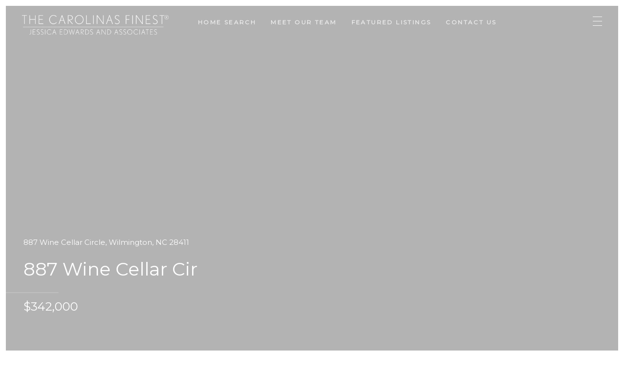

--- FILE ---
content_type: text/html; charset=utf-8
request_url: https://thecarolinasfinest.com/properties/887-wine-cellar-circle-wilmington-nc-28411-100047236
body_size: 129728
content:
<!DOCTYPE html>
<html class="no-js" lang=en>
<head>
    <meta charset="utf-8">
    <meta http-equiv="x-ua-compatible" content="ie=edge">
    <meta name="viewport" content="width=device-width, initial-scale=1.0">
    <meta name="twitter:card" content="summary_large_image">
        <title>887 Wine Cellar Cir</title>
        <meta property="og:title" content="887 Wine Cellar Cir">
        <meta name="twitter:title" content="887 Wine Cellar Cir">
        <meta name="description" content="null">
        <meta property="og:description" content="null">
        <meta name="twitter:description" content="null">
        <meta property="og:image" content="http://cdn.resize.sparkplatform.com/ncr/1024x768/true/20170209180603260134000000-o.jpg">
        <meta name="twitter:image" content="http://cdn.resize.sparkplatform.com/ncr/1024x768/true/20170209180603260134000000-o.jpg">
        <meta property="og:url" content="https://thecarolinasfinest.com/properties/887-wine-cellar-circle-wilmington-nc-28411-100047236">
        <link rel="canonical" href="https://thecarolinasfinest.com/properties/887-wine-cellar-circle-wilmington-nc-28411-100047236">
    <script>(function(html){html.className = html.className.replace(/\bno-js\b/,'js')})(document.documentElement);</script>
    <link rel="preconnect" href="https://fonts.googleapis.com">
    <link rel="preconnect" href="https://fonts.gstatic.com" crossorigin>
    
    <link rel="preload" href="https://cdnjs.cloudflare.com/ajax/libs/ion-rangeslider/2.3.1/css/ion.rangeSlider.min.css" as="style" onload="this.onload=null;this.rel='stylesheet'">
    <noscript><link rel="stylesheet" href="https://cdnjs.cloudflare.com/ajax/libs/ion-rangeslider/2.3.1/css/ion.rangeSlider.min.css"></noscript>
    <link rel="icon" type="image/x-icon" href="/favicon.ico">
    <link rel="icon" type="image/png" sizes="16x16" href="/favicon-16x16.png">
    <link rel="icon" type="image/png" sizes="32x32" href="/favicon-32x32.png">
    <link rel="icon" type="image/png" sizes="48x48" href="/favicon-48x48.png">
    <style id="global-css">:root{--global-primary-font-family:'Playfair Display',serif;--global-primary-font-family-short:Playfair Display;--global-secondary-font-family:'Karla',serif;--global-secondary-font-family-short:Karla;--global-body-padding:12px;--global-background-color:#fff;--global-body-font-size:15px;--global-h1-font-size:70px;--global-h2-font-size:36px;--global-h3-font-size:36px;--global-h4-font-size:21px;--global-h5-font-size:17px;--global-h6-font-size:16px;--global-section-padding:96px;}@media (max-width: 768px){:root{--global-section-padding:64px;}}body{padding:0px;background-color:#fff;font-family:'Karla',serif;font-size:15px;}@media (min-width: 768px){body{padding:12px 12px 0px 12px;}}h1,h2,h3,h4,h5,h6,button{font-family:'Playfair Display',serif;}h1{font-size:70px;}h2{font-size:36px;}h3{font-size:36px;}h4{font-size:21px;}h5{font-size:17px;}h6{font-size:16px;}</style>
        <link rel="stylesheet" type="text/css" href="https://styles.luxurypresence.com/producer/index.css" />
    <style id="website-css">@import url('https://fonts.googleapis.com/css?family=Montserrat|Open+Sans&display=swap');nav#global-navbar .logo-container{margin-top:15px;}*{font-family:'Montserrat',Verdana,sans-serif!important;}h1,h2,h3,h4{font-family:'Open Sans',Arial,sans-serif!important;}.fa,.far,.fas{font-family:"Font Awesome 5 Pro"!important;}.fab{font-family:"Font Awesome 5 Brands"!important;}nav .content-container.scroll{background-color:#838383!important;}body>div.sidemenu .wrapper{color:#838383!important;background-color:rgba(254,254,254,.9)!important;}body>div.sidemenu .section-options a:hover:not(.sub-nav-link),body>div.sidemenu .section-options button:hover:not(.sub-nav-link){color:#5e5e5e!important;border-bottom:2px solid #5E5E5E!important;}body>div.sidemenu button.toggle img{-webkit-filter:invert()!important;-webkit-filter:invert()!important;filter:invert()!important;}body>div.sidemenu .section-options a,body>div.sidemenu .section-options button{color:#838383!important;}#modal-global-contact-us .contact-modal:after{background-color:rgba(255,255,255,1.0)!important;}#modal-global-contact-us .contact-modal .section-details{border-right:1px solid #838383!important;}#modal-global-contact-us .contact-modal .holder h2,#modal-global-contact-us .contact-modal .section-details .title,#modal-global-contact-us .contact-modal .section-details .agencyDescription,#modal-global-contact-us .contact-modal .holder a,#modal-global-contact-us .contact-modal .section-details .data,#modal-global-contact-us .contact-modal .section-enquiry label,#modal-global-contact-us .contact-modal .section-enquiry input,#modal-global-contact-us .contact-modal .section-enquiry textarea{color:#838383!important;}#modal-global-contact-us .contact-modal .section-enquiry .submitButton{border:2px solid #838383!important;color:#838383!important;}#modal-global-contact-us .contact-modal .section-enquiry input{border-bottom:1px #838383 solid!important;}#modal-global-contact-us .contact-modal .section-enquiry textarea{border:1px solid #838383!important;}.close img,.close .lp-close-icon{-webkit-filter:invert();filter:invert();}.contact-modal .icon_box svg path{fill:#838383;}nav .logo-container .logo-wrapper img{max-height:40px!important;}footer .footer .first_text_footer .img_size{height:100px!important;}#global-footer .info-wrap-contact_zone:nth-of-type(1) .info-wrap-contact_cell:last-child .contact_title{font-size:0;}#global-footer .info-wrap-contact_zone:nth-of-type(1) .info-wrap-contact_cell:last-child .contact_title::before{content:"OFFICE NUMBER";font-size:14px;}</style>
    <style id="wow-hide-elements">.wow{visibility:hidden!important}</style>
        <style id="page-css">
            #section-1d7a6292-18b9-4482-a078-ff7b301487d2{color:#fff;--fontColor:#fff;--fontColor_H:0;--fontColor_S:0%;--fontColor_L:100%;--fontColor_A:1;--fontColor_darkenDir:-1;--bgColor:#ffffff;--bgColor_H:0;--bgColor_S:0%;--bgColor_L:100%;--bgColor_A:1;--bgColor_darkenDir:-1;background-color:#ffffff;}#section-1d7a6292-18b9-4482-a078-ff7b301487d2 .container{width:100%;padding:0;position:relative;}#section-1d7a6292-18b9-4482-a078-ff7b301487d2 .container .carousel-container{height:100vh;width:100%;}#section-1d7a6292-18b9-4482-a078-ff7b301487d2 .container .slick-list{height:100%;width:100%;}#section-1d7a6292-18b9-4482-a078-ff7b301487d2 .container .slick-track{height:100%;width:100%;}#section-1d7a6292-18b9-4482-a078-ff7b301487d2 .container .slick-arrow{-webkit-transition:0.2s all;transition:0.2s all;}#section-1d7a6292-18b9-4482-a078-ff7b301487d2 .container .slick-arrow:hover{background-color:#c0c0c0;}#section-1d7a6292-18b9-4482-a078-ff7b301487d2 .property-image{height:100%;width:100%;z-index:10;object-fit:cover;}#section-1d7a6292-18b9-4482-a078-ff7b301487d2 .property-image.portrait{object-fit:contain;}#section-1d7a6292-18b9-4482-a078-ff7b301487d2 .property-info{position:absolute;bottom:6em;left:0;width:100%;z-index:90;}#section-1d7a6292-18b9-4482-a078-ff7b301487d2 .property-info .address{font-family:var(--global-secondary-font-family);font-size:15px;padding:0 36px;}@media (max-width: 480px){#section-1d7a6292-18b9-4482-a078-ff7b301487d2 .property-info .address{padding:0 10px;}}#section-1d7a6292-18b9-4482-a078-ff7b301487d2 .property-info .name{font-family:var(--global-primary-font-family);padding:0 36px;margin-top:0.3em;font-size:2.5em;}@media (max-width: 480px){#section-1d7a6292-18b9-4482-a078-ff7b301487d2 .property-info .name{margin-top:0;padding:0 10px;font-size:28px;}}#section-1d7a6292-18b9-4482-a078-ff7b301487d2 .property-info .line{width:7.2em;height:1.5px;background:rgba(200, 200, 200, 0.55);margin:1.1em 0;}#section-1d7a6292-18b9-4482-a078-ff7b301487d2 .property-info .price{font-size:24px;font-family:var(--global-secondary-font-family);font-weight:400;line-height:1;padding:0 36px;}@media (max-width: 480px){#section-1d7a6292-18b9-4482-a078-ff7b301487d2 .property-info .price{padding:0 10px;}}#section-1d7a6292-18b9-4482-a078-ff7b301487d2 .property-info .lease-price{font-size:17px;font-family:var(--global-secondary-font-family);font-weight:400;line-height:1.41;padding:0 36px;}@media (max-width: 480px){#section-1d7a6292-18b9-4482-a078-ff7b301487d2 .property-info .lease-price{padding:0 10px;}}#section-1d7a6292-18b9-4482-a078-ff7b301487d2 .overlay-component{background-color:#000;background-repeat:no-repeat;-webkit-background-position:center;background-position:center;-webkit-background-size:cover;background-size:cover;position:absolute;height:100%;width:100%;top:0;}#section-1d7a6292-18b9-4482-a078-ff7b301487d2 .next-arrow{right:1.3em;}#section-1d7a6292-18b9-4482-a078-ff7b301487d2 .next-arrow:after{display:block;position:absolute;content:'';left:10px;top:50%;-webkit-transform:translateY(-50%) rotate(-45deg);-moz-transform:translateY(-50%) rotate(-45deg);-ms-transform:translateY(-50%) rotate(-45deg);transform:translateY(-50%) rotate(-45deg);width:10px;height:10px;border-bottom:2px solid;border-right:2px solid;}#section-1d7a6292-18b9-4482-a078-ff7b301487d2 .prev-arrow{left:1.3em;}#section-1d7a6292-18b9-4482-a078-ff7b301487d2 .prev-arrow:after{display:block;position:absolute;content:'';right:10px;top:50%;-webkit-transform:translateY(-50%) rotate(135deg);-moz-transform:translateY(-50%) rotate(135deg);-ms-transform:translateY(-50%) rotate(135deg);transform:translateY(-50%) rotate(135deg);width:10px;height:10px;border-bottom:2px solid;border-right:2px solid;}#section-1d7a6292-18b9-4482-a078-ff7b301487d2 .next-arrow,#section-1d7a6292-18b9-4482-a078-ff7b301487d2 .prev-arrow{position:absolute;top:45%;-webkit-transform:translateY(-50%);-moz-transform:translateY(-50%);-ms-transform:translateY(-50%);transform:translateY(-50%);border:2px solid #c8c8c8;padding:0.2em 0.3em;z-index:100;color:white;font-size:1.6em;font-weight:lighter;cursor:pointer;width:40px;height:40px;display:-webkit-box;display:-webkit-flex;display:-ms-flexbox;display:flex;-webkit-box-pack:center;-ms-flex-pack:center;-webkit-justify-content:center;justify-content:center;}#section-1d7a6292-18b9-4482-a078-ff7b301487d2 .carousel-overlay{position:fixed;top:0;left:0;height:100vh;width:100%;display:none;background-color:#000;opacity:1;z-index:999;}#section-1d7a6292-18b9-4482-a078-ff7b301487d2 .carousel-overlay__close{display:-webkit-box;display:-webkit-flex;display:-ms-flexbox;display:flex;-webkit-box-pack:end;-ms-flex-pack:end;-webkit-justify-content:flex-end;justify-content:flex-end;margin:16px 24px 16px auto;width:30px;height:30px;}#section-1d7a6292-18b9-4482-a078-ff7b301487d2 .carousel-overlay__close:hover{cursor:pointer;}#section-1d7a6292-18b9-4482-a078-ff7b301487d2 .carousel-overlay__close:before,#section-1d7a6292-18b9-4482-a078-ff7b301487d2 .carousel-overlay__close:after{position:absolute;right:32px;content:' ';height:30px;width:2px;background-color:#fff;}#section-1d7a6292-18b9-4482-a078-ff7b301487d2 .carousel-overlay__close:before{-webkit-transform:rotate(45deg);-moz-transform:rotate(45deg);-ms-transform:rotate(45deg);transform:rotate(45deg);}#section-1d7a6292-18b9-4482-a078-ff7b301487d2 .carousel-overlay__close:after{-webkit-transform:rotate(-45deg);-moz-transform:rotate(-45deg);-ms-transform:rotate(-45deg);transform:rotate(-45deg);}#section-1d7a6292-18b9-4482-a078-ff7b301487d2 .carousel-overlay .slick-slider{height:100%;width:100%;}#section-1d7a6292-18b9-4482-a078-ff7b301487d2 .carousel-overlay .slick-list{height:calc(100vh - 108px);}#section-1d7a6292-18b9-4482-a078-ff7b301487d2 .carousel-overlay__next,#section-1d7a6292-18b9-4482-a078-ff7b301487d2 .carousel-overlay__prev{position:absolute;top:50%;border:2px solid #c8c8c8;padding:0.2em 0.3em;font-size:1.6em;font-weight:lighter;width:40px;height:40px;display:-webkit-box;display:-webkit-flex;display:-ms-flexbox;display:flex;-webkit-box-pack:center;-ms-flex-pack:center;-webkit-justify-content:center;justify-content:center;cursor:pointer;}#section-1d7a6292-18b9-4482-a078-ff7b301487d2 .carousel-overlay i{padding-top:2px;}#section-1d7a6292-18b9-4482-a078-ff7b301487d2 .carousel-overlay__next{right:1.3em;}#section-1d7a6292-18b9-4482-a078-ff7b301487d2 .carousel-overlay__next:after{display:block;position:absolute;content:'';left:10px;top:50%;-webkit-transform:translateY(-50%) rotate(-45deg);-moz-transform:translateY(-50%) rotate(-45deg);-ms-transform:translateY(-50%) rotate(-45deg);transform:translateY(-50%) rotate(-45deg);width:10px;height:10px;border-bottom:2px solid;border-right:2px solid;}#section-1d7a6292-18b9-4482-a078-ff7b301487d2 .carousel-overlay__prev{left:1.3em;}#section-1d7a6292-18b9-4482-a078-ff7b301487d2 .carousel-overlay__prev:after{display:block;position:absolute;content:'';right:10px;top:50%;-webkit-transform:translateY(-50%) rotate(135deg);-moz-transform:translateY(-50%) rotate(135deg);-ms-transform:translateY(-50%) rotate(135deg);transform:translateY(-50%) rotate(135deg);width:10px;height:10px;border-bottom:2px solid;border-right:2px solid;}#section-1d7a6292-18b9-4482-a078-ff7b301487d2 .carousel-overlay__container{display:-webkit-box;display:-webkit-flex;display:-ms-flexbox;display:flex;-webkit-flex-direction:column;-ms-flex-direction:column;flex-direction:column;-webkit-flex:1;-ms-flex:1;flex:1;-webkit-box-pack:center;-ms-flex-pack:center;-webkit-justify-content:center;justify-content:center;-webkit-align-items:center;-webkit-box-align:center;-ms-flex-align:center;align-items:center;}#section-1d7a6292-18b9-4482-a078-ff7b301487d2 .carousel-overlay__image{-webkit-background-size:contain;background-size:contain;-webkit-background-position:center;background-position:center;background-repeat:no-repeat;outline:none;}#section-1d7a6292-18b9-4482-a078-ff7b301487d2 .visible{display:block;}#section-1d7a6292-18b9-4482-a078-ff7b301487d2 .button-wrapper{position:absolute;padding:0;margin:0;z-index:4;bottom:-14px;right:5em;visibility:visible;}@media (min-width: 768px){#section-1d7a6292-18b9-4482-a078-ff7b301487d2 .button-wrapper{display:none;}}@media (max-width: 540px){#section-1d7a6292-18b9-4482-a078-ff7b301487d2 .button-wrapper{bottom:48px;right:36px;}}#section-1d7a6292-18b9-4482-a078-ff7b301487d2 .button-wrapper .button{font-size:30px;height:100%;width:100%;font-family:var(--global-secondary-font-family);border:none;background-color:transparent;padding:0;cursor:pointer;color:#fff;outline:none;}#section-1d7a6292-18b9-4482-a078-ff7b301487d2 .button-wrapper svg{height:30px;width:30px;fill:rgba(255, 255, 255, 1);}#section-1d7a6292-18b9-4482-a078-ff7b301487d2 .shifted-button{bottom:-6px;}#section-1d7a6292-18b9-4482-a078-ff7b301487d2 .hide{display:none;}#section-1d7a6292-18b9-4482-a078-ff7b301487d2 .hidden{visibility:hidden;}#section-78c2b87b-b21e-40ae-a1ac-df58482d37b4{color:#000;--fontColor:#000;--fontColor_H:0;--fontColor_S:0%;--fontColor_L:0%;--fontColor_A:1;--fontColor_darkenDir:1;--bgColor:#fff;--bgColor_H:0;--bgColor_S:0%;--bgColor_L:100%;--bgColor_A:1;--bgColor_darkenDir:-1;background-color:#fff;}#section-78c2b87b-b21e-40ae-a1ac-df58482d37b4 .property-features{padding:60px 20%;display:-webkit-box;display:-webkit-flex;display:-ms-flexbox;display:flex;-webkit-box-flex-wrap:wrap;-webkit-flex-wrap:wrap;-ms-flex-wrap:wrap;flex-wrap:wrap;-webkit-box-pack:center;-ms-flex-pack:center;-webkit-justify-content:center;justify-content:center;}#section-78c2b87b-b21e-40ae-a1ac-df58482d37b4 .property-features .feature{width:195px;height:115px;background-color:#f5f5f5;padding:24px 41px;margin-right:20px;margin-top:36px;-webkit-align-items:center;-webkit-box-align:center;-ms-flex-align:center;align-items:center;border-left:solid 2px #f5f5f5;display:-webkit-box;display:-webkit-flex;display:-ms-flexbox;display:flex;}#section-78c2b87b-b21e-40ae-a1ac-df58482d37b4 .property-features .feature:hover{border-left:solid 2px #090909;}#section-78c2b87b-b21e-40ae-a1ac-df58482d37b4 .property-features .feature .icon{-webkit-flex:1;-ms-flex:1;flex:1;padding:4px;margin-right:5px;}#section-78c2b87b-b21e-40ae-a1ac-df58482d37b4 .property-features .feature .icon svg{width:100%;height:100%;}#section-78c2b87b-b21e-40ae-a1ac-df58482d37b4 .property-features .feature .info{-webkit-flex:1;-ms-flex:1;flex:1;display:-webkit-box;display:-webkit-flex;display:-ms-flexbox;display:flex;-webkit-flex-direction:column;-ms-flex-direction:column;flex-direction:column;text-transform:uppercase;}@media (max-width: 768px){#section-78c2b87b-b21e-40ae-a1ac-df58482d37b4 .property-features{padding:60px 24px;}#section-78c2b87b-b21e-40ae-a1ac-df58482d37b4 .property-features .feature{margin-right:0;width:100%;margin-top:20px;}#section-78c2b87b-b21e-40ae-a1ac-df58482d37b4 .property-features .feature .icon{height:100%;}}#section-e7f12e32-fa71-438e-a39a-c91f97879fd2{color:#040506;--fontColor:#040506;--fontColor_H:210;--fontColor_S:20%;--fontColor_L:2%;--fontColor_A:1;--fontColor_darkenDir:1;--bgColor:#fff;--bgColor_H:0;--bgColor_S:0%;--bgColor_L:100%;--bgColor_A:1;--bgColor_darkenDir:-1;background-color:#fff;}#section-e7f12e32-fa71-438e-a39a-c91f97879fd2 .property-description{padding:70px 260px;text-align:center;font-size:16px;margin-bottom:20px;}@media (max-width: 768px){#section-e7f12e32-fa71-438e-a39a-c91f97879fd2 .property-description{padding:20px 24px 60px 24px;}}#section-e7f12e32-fa71-438e-a39a-c91f97879fd2 .property-description:after{content:" ";position:absolute;bottom:20px;width:84px;border-bottom:solid 2px #b6b6b6;left:calc(50% - 42px);}#section-46c1f2ee-f34e-4cc0-94b5-e163c77cb2c4{color:#fff;--fontColor:#fff;--fontColor_H:0;--fontColor_S:0%;--fontColor_L:100%;--fontColor_A:1;--fontColor_darkenDir:-1;--bgColor:#838383;--bgColor_H:0;--bgColor_S:0%;--bgColor_L:51%;--bgColor_A:1;--bgColor_darkenDir:-1;background-color:#838383;}#section-46c1f2ee-f34e-4cc0-94b5-e163c77cb2c4 .section-container{display:-webkit-box;display:-webkit-flex;display:-ms-flexbox;display:flex;padding:70px 0px;}@media (max-width: 767px){#section-46c1f2ee-f34e-4cc0-94b5-e163c77cb2c4 .section-container{padding:40px 0;}}@media (max-width: 1440px){#section-46c1f2ee-f34e-4cc0-94b5-e163c77cb2c4 .section-container{padding:50px 0;}}#section-46c1f2ee-f34e-4cc0-94b5-e163c77cb2c4 .content-wrapper{display:-webkit-box;display:-webkit-flex;display:-ms-flexbox;display:flex;-webkit-box-flex-wrap:wrap;-webkit-flex-wrap:wrap;-ms-flex-wrap:wrap;flex-wrap:wrap;width:80%;margin:0 auto;}#section-46c1f2ee-f34e-4cc0-94b5-e163c77cb2c4 .content-wrapper h3{margin-bottom:1em;}#section-46c1f2ee-f34e-4cc0-94b5-e163c77cb2c4 .amenities-container,#section-46c1f2ee-f34e-4cc0-94b5-e163c77cb2c4 .details-container{-webkit-flex:1;-ms-flex:1;flex:1;}@media (max-width: 670px){#section-46c1f2ee-f34e-4cc0-94b5-e163c77cb2c4 .amenities-container,#section-46c1f2ee-f34e-4cc0-94b5-e163c77cb2c4 .details-container{-webkit-flex-basis:100%;-ms-flex-preferred-size:100%;flex-basis:100%;margin-bottom:30px;}}#section-46c1f2ee-f34e-4cc0-94b5-e163c77cb2c4 .amenities-wrapper{display:-webkit-box;display:-webkit-flex;display:-ms-flexbox;display:flex;}#section-46c1f2ee-f34e-4cc0-94b5-e163c77cb2c4 .amenities-wrapper .amenities{-webkit-flex-basis:70%;-ms-flex-preferred-size:70%;flex-basis:70%;display:-webkit-box;display:-webkit-flex;display:-ms-flexbox;display:flex;-webkit-box-flex-wrap:wrap;-webkit-flex-wrap:wrap;-ms-flex-wrap:wrap;flex-wrap:wrap;}#section-46c1f2ee-f34e-4cc0-94b5-e163c77cb2c4 .amenities-wrapper .amenities .amenity-wrapper:nth-child(2n + 1){-webkit-box-pack:start;-ms-flex-pack:start;-webkit-justify-content:flex-start;justify-content:flex-start;}#section-46c1f2ee-f34e-4cc0-94b5-e163c77cb2c4 .amenities-wrapper .amenities .amenity-wrapper{-webkit-flex-basis:50%;-ms-flex-preferred-size:50%;flex-basis:50%;display:-webkit-box;display:-webkit-flex;display:-ms-flexbox;display:flex;margin-bottom:-1px;}#section-46c1f2ee-f34e-4cc0-94b5-e163c77cb2c4 .amenities-wrapper .amenities .amenity-wrapper:first-child .amenity{border-top:1px solid #333;}#section-46c1f2ee-f34e-4cc0-94b5-e163c77cb2c4 .amenities-wrapper .amenities .amenity-wrapper:last-child .amenity{border-bottom:1px solid #333;}#section-46c1f2ee-f34e-4cc0-94b5-e163c77cb2c4 .amenities-wrapper .amenities .amenity{display:-webkit-box;display:-webkit-flex;display:-ms-flexbox;display:flex;-webkit-align-items:center;-webkit-box-align:center;-ms-flex-align:center;align-items:center;padding:15px 0;font-weight:700;font-size:11px;border-bottom:0.5px solid #333;border-top:0.5px solid #333;min-width:130px;letter-spacing:2px;position:relative;}@media (max-width: 1140px){#section-46c1f2ee-f34e-4cc0-94b5-e163c77cb2c4 .amenities-wrapper .amenities .amenity{width:100%;}}#section-46c1f2ee-f34e-4cc0-94b5-e163c77cb2c4 .details-wrapper{display:-webkit-box;display:-webkit-flex;display:-ms-flexbox;display:flex;}#section-46c1f2ee-f34e-4cc0-94b5-e163c77cb2c4 .details-wrapper .details{-webkit-flex-basis:70%;-ms-flex-preferred-size:70%;flex-basis:70%;display:-webkit-box;display:-webkit-flex;display:-ms-flexbox;display:flex;-webkit-box-flex-wrap:wrap;-webkit-flex-wrap:wrap;-ms-flex-wrap:wrap;flex-wrap:wrap;}#section-46c1f2ee-f34e-4cc0-94b5-e163c77cb2c4 .details-wrapper .details .detail-wrapper:nth-child(2n + 1){-webkit-box-pack:start;-ms-flex-pack:start;-webkit-justify-content:flex-start;justify-content:flex-start;}#section-46c1f2ee-f34e-4cc0-94b5-e163c77cb2c4 .details-wrapper .details .detail-wrapper{-webkit-flex-basis:50%;-ms-flex-preferred-size:50%;flex-basis:50%;display:-webkit-box;display:-webkit-flex;display:-ms-flexbox;display:flex;margin-bottom:-1px;}#section-46c1f2ee-f34e-4cc0-94b5-e163c77cb2c4 .details-wrapper .details .detail-wrapper p{margin-bottom:0;}#section-46c1f2ee-f34e-4cc0-94b5-e163c77cb2c4 .details-wrapper .details .detail-wrapper:first-child .detail{border-top:1px solid #333;}#section-46c1f2ee-f34e-4cc0-94b5-e163c77cb2c4 .details-wrapper .details .detail-wrapper:last-child .detail{border-bottom:1px solid #333;}#section-46c1f2ee-f34e-4cc0-94b5-e163c77cb2c4 .details-wrapper .details .detail{display:-webkit-box;display:-webkit-flex;display:-ms-flexbox;display:flex;-webkit-flex-direction:column;-ms-flex-direction:column;flex-direction:column;-webkit-align-items:flex-start;-webkit-box-align:flex-start;-ms-flex-align:flex-start;align-items:flex-start;padding:13px 0;font-weight:700;font-size:11px;border-bottom:0.5px solid #333;border-top:0.5px solid #333;min-width:220px;position:relative;}@media (max-width: 1140px){#section-46c1f2ee-f34e-4cc0-94b5-e163c77cb2c4 .details-wrapper .details .detail{width:100%;}}#section-46c1f2ee-f34e-4cc0-94b5-e163c77cb2c4 .details-wrapper .details .detail .key{margin-bottom:8px;font-size:11px;font-weight:600;letter-spacing:2px;text-transform:uppercase;}#section-46c1f2ee-f34e-4cc0-94b5-e163c77cb2c4 .details-wrapper .details .detail .value{font-size:12px;font-family:var(--global-primary-font-family);}#section-a07b20e6-208a-4efc-9ea2-b4d07cba0cc3{color:#000;--fontColor:#000;--fontColor_H:0;--fontColor_S:0%;--fontColor_L:0%;--fontColor_A:1;--fontColor_darkenDir:1;--bgColor:#fff;--bgColor_H:0;--bgColor_S:0%;--bgColor_L:100%;--bgColor_A:1;--bgColor_darkenDir:-1;background-color:#fff;}#section-a07b20e6-208a-4efc-9ea2-b4d07cba0cc3 .dark-item{background-color:#838383!important;}#section-a07b20e6-208a-4efc-9ea2-b4d07cba0cc3 .property-image-grid{margin:0 50px 100px;}#section-a07b20e6-208a-4efc-9ea2-b4d07cba0cc3 .property-image-grid .title-wrapper{text-align:center;padding-top:100px;}#section-a07b20e6-208a-4efc-9ea2-b4d07cba0cc3 .property-image-grid .image-item{position:relative;}#section-a07b20e6-208a-4efc-9ea2-b4d07cba0cc3 .property-image-grid .image-item .image-holder{position:absolute;left:0;right:0;top:0;bottom:0;-webkit-background-position:center;background-position:center;-webkit-background-size:cover;background-size:cover;}#section-a07b20e6-208a-4efc-9ea2-b4d07cba0cc3 .property-image-grid .image-grid{display:-webkit-box;display:-webkit-flex;display:-ms-flexbox;display:flex;}#section-a07b20e6-208a-4efc-9ea2-b4d07cba0cc3 .property-image-grid .image-grid .left-column{-webkit-flex-basis:45%;-ms-flex-preferred-size:45%;flex-basis:45%;margin-right:50px;display:-webkit-box;display:-webkit-flex;display:-ms-flexbox;display:flex;}#section-a07b20e6-208a-4efc-9ea2-b4d07cba0cc3 .property-image-grid .image-grid .left-column .image-item{width:100%;}#section-a07b20e6-208a-4efc-9ea2-b4d07cba0cc3 .property-image-grid .image-grid .right-column{-webkit-box-flex:1;-webkit-flex-grow:1;-ms-flex-positive:1;flex-grow:1;-webkit-flex-basis:0;-ms-flex-preferred-size:0;flex-basis:0;}#section-a07b20e6-208a-4efc-9ea2-b4d07cba0cc3 .property-image-grid .image-grid .right-column .quote-wrapper{padding-bottom:25px;}#section-a07b20e6-208a-4efc-9ea2-b4d07cba0cc3 .property-image-grid .image-grid .right-column .quote-wrapper .quote-holder{-webkit-flex-direction:column;-ms-flex-direction:column;flex-direction:column;-webkit-box-pack:center;-ms-flex-pack:center;-webkit-justify-content:center;justify-content:center;-webkit-align-items:center;-webkit-box-align:center;-ms-flex-align:center;align-items:center;padding:80px;display:-webkit-box;display:-webkit-flex;display:-ms-flexbox;display:flex;color:white;background-color:#272727;}#section-a07b20e6-208a-4efc-9ea2-b4d07cba0cc3 .property-image-grid .image-grid .right-column .quote-wrapper .quote-holder .message{font-size:30px;font-weight:normal;font-style:italic;font-stretch:normal;line-height:1.7;letter-spacing:normal;margin-top:0;margin-bottom:40px;}#section-a07b20e6-208a-4efc-9ea2-b4d07cba0cc3 .property-image-grid .image-grid .right-column .quote-wrapper .quote-holder .author{text-transform:uppercase;width:100%;font-size:16px;font-weight:bold;font-style:normal;font-stretch:normal;line-height:normal;letter-spacing:2px;color:#ffffff;opacity:0.48;}@media (max-width: 1200px){#section-a07b20e6-208a-4efc-9ea2-b4d07cba0cc3 .property-image-grid .image-grid .right-column .quote-wrapper .quote-holder .message{font-size:20px;margin-bottom:25px;}#section-a07b20e6-208a-4efc-9ea2-b4d07cba0cc3 .property-image-grid .image-grid .right-column .quote-wrapper .quote-holder .author{font-size:10px;}}#section-a07b20e6-208a-4efc-9ea2-b4d07cba0cc3 .property-image-grid .image-grid .right-column .bottom-image-container .bottom-image-wrapper{height:100%;padding-top:25px;display:-webkit-box;display:-webkit-flex;display:-ms-flexbox;display:flex;}#section-a07b20e6-208a-4efc-9ea2-b4d07cba0cc3 .property-image-grid .image-grid .right-column .bottom-image-container .bottom-image-wrapper.two-img .image-item .image-holder{padding-bottom:130%;}@media (max-width: 978px){#section-a07b20e6-208a-4efc-9ea2-b4d07cba0cc3 .property-image-grid .image-grid .right-column .bottom-image-container .bottom-image-wrapper.two-img .image-item .image-holder{padding-bottom:56%;}}#section-a07b20e6-208a-4efc-9ea2-b4d07cba0cc3 .property-image-grid .image-grid .right-column .bottom-image-container .bottom-image-wrapper .image-item{-webkit-flex-basis:50%;-ms-flex-preferred-size:50%;flex-basis:50%;margin-right:50px;-webkit-box-flex:1;-webkit-flex-grow:1;-ms-flex-positive:1;flex-grow:1;}#section-a07b20e6-208a-4efc-9ea2-b4d07cba0cc3 .property-image-grid .image-grid .right-column .bottom-image-container .bottom-image-wrapper .image-item .image-holder{padding-bottom:65%;position:relative;}#section-a07b20e6-208a-4efc-9ea2-b4d07cba0cc3 .property-image-grid .image-grid .right-column .bottom-image-container .bottom-image-wrapper .image-item:last-of-type{margin-right:0;}@media (max-width: 978px){#section-a07b20e6-208a-4efc-9ea2-b4d07cba0cc3 .property-image-grid .image-grid{-webkit-flex-direction:column;-ms-flex-direction:column;flex-direction:column;}#section-a07b20e6-208a-4efc-9ea2-b4d07cba0cc3 .property-image-grid .image-grid .left-column{margin-bottom:25px;margin-right:0;}#section-a07b20e6-208a-4efc-9ea2-b4d07cba0cc3 .property-image-grid .image-grid .right-column .quote-wrapper .quote-holder{padding:30px;}#section-a07b20e6-208a-4efc-9ea2-b4d07cba0cc3 .property-image-grid .image-grid .right-column .bottom-image-container{height:100%;}#section-a07b20e6-208a-4efc-9ea2-b4d07cba0cc3 .property-image-grid .image-grid .right-column .bottom-image-container .bottom-image-wrapper{-webkit-flex-direction:column;-ms-flex-direction:column;flex-direction:column;padding-top:0;}#section-a07b20e6-208a-4efc-9ea2-b4d07cba0cc3 .property-image-grid .image-grid .right-column .bottom-image-container .bottom-image-wrapper .image-item{width:100%;margin-right:0;margin-bottom:25px;}#section-a07b20e6-208a-4efc-9ea2-b4d07cba0cc3 .property-image-grid .image-grid .right-column .bottom-image-container .bottom-image-wrapper .image-item:last-of-type{margin-bottom:0;}}@media (max-width: 600px){#section-a07b20e6-208a-4efc-9ea2-b4d07cba0cc3 .property-image-grid{margin:0 25px 80px;}}#section-a07b20e6-208a-4efc-9ea2-b4d07cba0cc3 .property-image-grid.quote-disabled .image-grid .left-column .image-item{padding-bottom:150%;}#section-a07b20e6-208a-4efc-9ea2-b4d07cba0cc3 .property-image-grid.quote-disabled .image-grid .right-column{display:-webkit-box;display:-webkit-flex;display:-ms-flexbox;display:flex;-webkit-flex-direction:column;-ms-flex-direction:column;flex-direction:column;-webkit-box-pack:center;-ms-flex-pack:center;-webkit-justify-content:center;justify-content:center;}#section-a07b20e6-208a-4efc-9ea2-b4d07cba0cc3 .property-image-grid.quote-disabled .image-grid .right-column .quote-wrapper{display:none;}#section-a07b20e6-208a-4efc-9ea2-b4d07cba0cc3 .property-image-grid.quote-disabled .image-grid .right-column .bottom-image-container{height:auto;position:relative;}#section-a07b20e6-208a-4efc-9ea2-b4d07cba0cc3 .property-image-grid.quote-disabled .image-grid .right-column .bottom-image-container .dark-item{position:absolute;left:60px;right:60px;bottom:-60px;top:-60px;background-color:#272727;}#section-a07b20e6-208a-4efc-9ea2-b4d07cba0cc3 .property-image-grid.quote-disabled .image-grid .right-column .bottom-image-container .bottom-image-wrapper{padding-top:0;}#section-a07b20e6-208a-4efc-9ea2-b4d07cba0cc3 .property-image-grid.quote-disabled .image-grid .right-column .bottom-image-container .bottom-image-wrapper .image-item{margin-right:30px;}#section-a07b20e6-208a-4efc-9ea2-b4d07cba0cc3 .property-image-grid.quote-disabled .image-grid .right-column .bottom-image-container .bottom-image-wrapper .image-item .image-holder{padding-bottom:50%;}#section-a07b20e6-208a-4efc-9ea2-b4d07cba0cc3 .property-image-grid.quote-disabled .image-grid .right-column .bottom-image-container .bottom-image-wrapper .image-item:last-of-type{margin-right:0;}#section-a07b20e6-208a-4efc-9ea2-b4d07cba0cc3 .property-image-grid.quote-disabled .image-grid .right-column .bottom-image-container .bottom-image-wrapper.two-img .image-item .image-holder{padding-bottom:100%;}@media (max-width: 978px){#section-a07b20e6-208a-4efc-9ea2-b4d07cba0cc3 .property-image-grid.quote-disabled .image-grid{-webkit-flex-direction:row;-ms-flex-direction:row;flex-direction:row;-webkit-box-flex-wrap:wrap;-webkit-flex-wrap:wrap;-ms-flex-wrap:wrap;flex-wrap:wrap;}#section-a07b20e6-208a-4efc-9ea2-b4d07cba0cc3 .property-image-grid.quote-disabled .image-grid .right-column{-webkit-flex-basis:100%;-ms-flex-preferred-size:100%;flex-basis:100%;}#section-a07b20e6-208a-4efc-9ea2-b4d07cba0cc3 .property-image-grid.quote-disabled .image-grid .right-column .bottom-image-container .dark-item{left:-50px;right:-50px;bottom:60px;top:60px;}#section-a07b20e6-208a-4efc-9ea2-b4d07cba0cc3 .property-image-grid.quote-disabled .image-grid .left-column{-webkit-flex-basis:100%;-ms-flex-preferred-size:100%;flex-basis:100%;}}#section-db50e463-ed0e-4390-95d1-e23b2ff5ef25{color:#000;--fontColor:#000;--fontColor_H:0;--fontColor_S:0%;--fontColor_L:0%;--fontColor_A:1;--fontColor_darkenDir:1;--bgColor:#fff;--bgColor_H:0;--bgColor_S:0%;--bgColor_L:100%;--bgColor_A:1;--bgColor_darkenDir:-1;background-color:#fff;}#section-db50e463-ed0e-4390-95d1-e23b2ff5ef25 .property-video{padding:100px 140px 0;}#section-db50e463-ed0e-4390-95d1-e23b2ff5ef25 .property-video .video-wrapper{position:relative;}#section-db50e463-ed0e-4390-95d1-e23b2ff5ef25 .property-video .video-wrapper .dark-layer{background-color:#f5f5f5;position:absolute;left:-140px;right:-140px;bottom:100px;top:-100px;}#section-db50e463-ed0e-4390-95d1-e23b2ff5ef25 .property-video .video-wrapper .video-image-container{width:100%;padding-bottom:56%;position:relative;}#section-db50e463-ed0e-4390-95d1-e23b2ff5ef25 .property-video .video-wrapper .video-image-container .image-holder{-webkit-background-position:center;background-position:center;-webkit-background-size:cover;background-size:cover;position:absolute;left:0;right:0;top:0;bottom:0;}#section-db50e463-ed0e-4390-95d1-e23b2ff5ef25 .property-video .video-wrapper .video-image-container .dark-overlay{position:absolute;left:0;right:0;bottom:0;top:0;background-color:black;opacity:0.4;}#section-db50e463-ed0e-4390-95d1-e23b2ff5ef25 .property-video .video-wrapper .video-image-container .bottom-content{position:absolute;left:11%;bottom:16%;display:-webkit-box;display:-webkit-flex;display:-ms-flexbox;display:flex;-webkit-align-items:center;-webkit-box-align:center;-ms-flex-align:center;align-items:center;color:white;}#section-db50e463-ed0e-4390-95d1-e23b2ff5ef25 .property-video .video-wrapper .video-image-container .bottom-content button{background:transparent;border:none;cursor:pointer;}#section-db50e463-ed0e-4390-95d1-e23b2ff5ef25 .property-video .video-wrapper .video-image-container .bottom-content button .play-btn-holder{padding:13px;border:1px solid white;border-radius:50%;}#section-db50e463-ed0e-4390-95d1-e23b2ff5ef25 .property-video .video-wrapper .video-image-container .bottom-content button .play-btn-holder .icon-wrapper{cursor:pointer;background-color:white;border-radius:50%;display:-webkit-box;display:-webkit-flex;display:-ms-flexbox;display:flex;padding:14px;}#section-db50e463-ed0e-4390-95d1-e23b2ff5ef25 .property-video .video-wrapper .video-image-container .bottom-content button .play-btn-holder .icon-wrapper .play-icon{font-size:8px;-webkit-transform:translateX(1px);-moz-transform:translateX(1px);-ms-transform:translateX(1px);transform:translateX(1px);}#section-db50e463-ed0e-4390-95d1-e23b2ff5ef25 .property-video .video-wrapper .video-image-container .bottom-content .info-text{margin-left:35px;font-weight:bold;font-size:13px;letter-spacing:1.5px;}@media (max-width: 1200px){#section-db50e463-ed0e-4390-95d1-e23b2ff5ef25 .property-video{padding:70px 112px 0;}#section-db50e463-ed0e-4390-95d1-e23b2ff5ef25 .property-video .video-wrapper .dark-layer{left:-112px;right:-112px;bottom:70px;top:-70px;}}@media (max-width: 967px){#section-db50e463-ed0e-4390-95d1-e23b2ff5ef25 .property-video{padding:50px 78px 0;}#section-db50e463-ed0e-4390-95d1-e23b2ff5ef25 .property-video .video-wrapper .dark-layer{left:-78px;right:-78px;bottom:50px;top:-50px;}}@media (max-width: 600px){#section-db50e463-ed0e-4390-95d1-e23b2ff5ef25 .property-video{padding:25px;}#section-db50e463-ed0e-4390-95d1-e23b2ff5ef25 .property-video .video-wrapper .dark-layer{left:-25px;right:-25px;bottom:-25px;top:-25px;}#section-db50e463-ed0e-4390-95d1-e23b2ff5ef25 .property-video .video-wrapper .video-image-container .bottom-content{left:50%;top:50%;-webkit-transform:translate(-50%, -50%);-moz-transform:translate(-50%, -50%);-ms-transform:translate(-50%, -50%);transform:translate(-50%, -50%);bottom:auto;}#section-db50e463-ed0e-4390-95d1-e23b2ff5ef25 .property-video .video-wrapper .video-image-container .bottom-content .info-text{display:none;}}#section-db50e463-ed0e-4390-95d1-e23b2ff5ef25 .property-video.hide{display:none;}#section-cb458e5e-6c5e-4df8-b6cb-3a768ef95ded{color:#000;--fontColor:#000;--fontColor_H:0;--fontColor_S:0%;--fontColor_L:0%;--fontColor_A:1;--fontColor_darkenDir:1;--bgColor:#fff;--bgColor_H:0;--bgColor_S:0%;--bgColor_L:100%;--bgColor_A:1;--bgColor_darkenDir:-1;background-color:#fff;}#section-cb458e5e-6c5e-4df8-b6cb-3a768ef95ded .property-neighborhood{display:-webkit-box;display:-webkit-flex;display:-ms-flexbox;display:flex;padding:70px 0;}@media (max-width: 768px){#section-cb458e5e-6c5e-4df8-b6cb-3a768ef95ded .property-neighborhood{-webkit-flex-direction:column;-ms-flex-direction:column;flex-direction:column;padding:42px 0;}}#section-cb458e5e-6c5e-4df8-b6cb-3a768ef95ded .property-neighborhood .column{-webkit-flex:1;-ms-flex:1;flex:1;}#section-cb458e5e-6c5e-4df8-b6cb-3a768ef95ded .property-neighborhood .image-container{display:-webkit-box;display:-webkit-flex;display:-ms-flexbox;display:flex;-webkit-box-pack:center;-ms-flex-pack:center;-webkit-justify-content:center;justify-content:center;-webkit-align-items:center;-webkit-box-align:center;-ms-flex-align:center;align-items:center;padding:50px;}@media (max-width: 768px){#section-cb458e5e-6c5e-4df8-b6cb-3a768ef95ded .property-neighborhood .image-container{padding:40px;}}#section-cb458e5e-6c5e-4df8-b6cb-3a768ef95ded .property-neighborhood .image-container .contact-us{-webkit-transform:rotate(-90deg);-moz-transform:rotate(-90deg);-ms-transform:rotate(-90deg);transform:rotate(-90deg);text-transform:uppercase;z-index:1;color:#fff;position:absolute;left:0;}#section-cb458e5e-6c5e-4df8-b6cb-3a768ef95ded .property-neighborhood .image{min-width:600px;min-height:400px;box-shadow:-210px 0px 0px 50px #272727;-webkit-background-position:center;background-position:center;-webkit-background-size:cover;background-size:cover;background-repeat:no-repeat;background-color:gray;}@media (max-width: 768px){#section-cb458e5e-6c5e-4df8-b6cb-3a768ef95ded .property-neighborhood .image{box-shadow:-210px 0px 0px 40px #272727;}}#section-cb458e5e-6c5e-4df8-b6cb-3a768ef95ded .property-neighborhood .details{display:-webkit-box;display:-webkit-flex;display:-ms-flexbox;display:flex;-webkit-flex-direction:column;-ms-flex-direction:column;flex-direction:column;padding:48px;-webkit-align-items:flex-start;-webkit-box-align:flex-start;-ms-flex-align:flex-start;align-items:flex-start;}#section-cb458e5e-6c5e-4df8-b6cb-3a768ef95ded .property-neighborhood .btn{margin-top:36px;}#section-68f73f82-8786-48e0-bb5d-e565d3a629d4{color:#000;--fontColor:#000;--fontColor_H:0;--fontColor_S:0%;--fontColor_L:0%;--fontColor_A:1;--fontColor_darkenDir:1;--bgColor:#fff;--bgColor_H:0;--bgColor_S:0%;--bgColor_L:100%;--bgColor_A:1;--bgColor_darkenDir:-1;background-color:#fff;}#section-68f73f82-8786-48e0-bb5d-e565d3a629d4 p{text-align:center;padding:10px 0;margin-bottom:0;}#section-68f73f82-8786-48e0-bb5d-e565d3a629d4 [class="agent"]{color:#000000;}#section-371c347f-1c12-4077-95d7-d85b3f6ee338{color:#fff;--fontColor:#fff;--fontColor_H:0;--fontColor_S:0%;--fontColor_L:100%;--fontColor_A:1;--fontColor_darkenDir:-1;--bgColor:#f8f8f8;--bgColor_H:0;--bgColor_S:0%;--bgColor_L:97%;--bgColor_A:1;--bgColor_darkenDir:-1;background-color:#f8f8f8;--gradient-color:var(--overlay-color, rgba(0, 0, 0, 0.30));background-image:linear-gradient(var(--gradient-color), var(--gradient-color)),url('https://media-production.lp-cdn.com/media/ea5fad14-d3b5-4a36-bc9c-8156ea91eb94');background-repeat:no-repeat;-webkit-background-position:center;background-position:center;-webkit-background-size:cover;background-size:cover;}#section-371c347f-1c12-4077-95d7-d85b3f6ee338 .video-of-week-component{position:relative;margin:140px 0px;display:-webkit-box;display:-webkit-flex;display:-ms-flexbox;display:flex;-webkit-align-items:center;-webkit-box-align:center;-ms-flex-align:center;align-items:center;-webkit-box-pack:center;-ms-flex-pack:center;-webkit-justify-content:center;justify-content:center;z-index:1;}@media (max-width: 992px){#section-371c347f-1c12-4077-95d7-d85b3f6ee338 .video-of-week-component{margin:100px 0px;}}#section-371c347f-1c12-4077-95d7-d85b3f6ee338 .video-content{text-align:center;max-width:95vw;z-index:1;}@media (min-width: 992px){#section-371c347f-1c12-4077-95d7-d85b3f6ee338 .video-content{max-width:30vw;}}#section-371c347f-1c12-4077-95d7-d85b3f6ee338 .video-content .video-title{position:relative;display:inline-block;margin-bottom:1em;padding-bottom:1em;font-weight:400;letter-spacing:0;line-height:120%;}#section-371c347f-1c12-4077-95d7-d85b3f6ee338 .video-content .video-title:after{content:"";position:absolute;bottom:0;left:0;right:0;margin:0 auto;height:2px;width:60%;background:#fff;opacity:.3;}#section-371c347f-1c12-4077-95d7-d85b3f6ee338 .video-content .video-description{margin:0 0 2em;font-size:17px;font-weight:400;line-height:24px;}#section-371c347f-1c12-4077-95d7-d85b3f6ee338 .video-content .buttons-container{display:-webkit-box;display:-webkit-flex;display:-ms-flexbox;display:flex;-webkit-box-pack:center;-ms-flex-pack:center;-webkit-justify-content:center;justify-content:center;}#section-371c347f-1c12-4077-95d7-d85b3f6ee338 .video-content .buttons-container .share-container{position:relative;margin-left:4em;}#section-371c347f-1c12-4077-95d7-d85b3f6ee338 .video-content .buttons-container .share-container .share-wrapper{z-index:2;font-size:16px;position:absolute;padding:0.3em;background-color:#1a1a1a;-webkit-animation:fade-in-animation 300ms ease-out;animation:fade-in-animation 300ms ease-out;display:none;top:46px;left:50px;}#section-371c347f-1c12-4077-95d7-d85b3f6ee338 .video-content .buttons-container .share-container .share-icon{color:#fff;}#section-371c347f-1c12-4077-95d7-d85b3f6ee338 .video-content .buttons-container .share-container .share-icon:visited{color:#fff;}#section-371c347f-1c12-4077-95d7-d85b3f6ee338 .video-content .buttons-container .share-container i{cursor:pointer;color:#fff;margin:.5em;}#section-371c347f-1c12-4077-95d7-d85b3f6ee338 .video-content .buttons-container .share-container--opened .share-wrapper{display:block;}#section-371c347f-1c12-4077-95d7-d85b3f6ee338 .video-content .buttons-container button{font-family:var(--global-secondary-font-family);font-size:13px;padding:1.5em 3.5em;min-width:200px;font-weight:700;text-transform:uppercase;letter-spacing:0.2em;line-height:1.8;outline:none;border-width:1px;border-color:white;color:white;border-style:solid;cursor:pointer;-webkit-transition:all linear 0.2s;transition:all linear 0.2s;background-color:transparent;}#section-371c347f-1c12-4077-95d7-d85b3f6ee338 .video-content .buttons-container button:hover{color:#000;background-color:white;border:1px solid white;}@media (max-width: 550px){#section-371c347f-1c12-4077-95d7-d85b3f6ee338 .video-content .buttons-container{-webkit-flex-direction:column;-ms-flex-direction:column;flex-direction:column;-webkit-align-items:center;-webkit-box-align:center;-ms-flex-align:center;align-items:center;}#section-371c347f-1c12-4077-95d7-d85b3f6ee338 .video-content .buttons-container .share-container{margin:10px 0 0 0;}}#section-e807417c-6d60-4c44-8f24-5be50850140a{color:rgba(131, 131, 131, 1);--fontColor:rgba(131, 131, 131, 1);--fontColor_H:0;--fontColor_S:0%;--fontColor_L:51%;--fontColor_A:1;--fontColor_darkenDir:-1;--bgColor:rgba(163, 219, 212, 1);--bgColor_H:173;--bgColor_S:44%;--bgColor_L:75%;--bgColor_A:1;--bgColor_darkenDir:-1;background-color:rgba(163, 219, 212, 1);}#section-e807417c-6d60-4c44-8f24-5be50850140a .feed{display:none;margin:50px 0 100px;}@media (max-width: 768px){#section-e807417c-6d60-4c44-8f24-5be50850140a .feed{margin:30px 0 60px;}}#section-e807417c-6d60-4c44-8f24-5be50850140a .feed .pre-title{display:block;margin-bottom:20px;text-align:center;margin-bottom:2px;color:hsla(
      var(--fontColor_H),
      var(--fontColor_S),
      calc(50% + (var(--fontColor_L) - 50%) * 0.7),
      var(--fontColor_A)
      );}#section-e807417c-6d60-4c44-8f24-5be50850140a .feed h2,#section-e807417c-6d60-4c44-8f24-5be50850140a .feed h3{text-align:center;margin:20px 0 60px;}#section-e807417c-6d60-4c44-8f24-5be50850140a .feed__content{display:-webkit-box;display:-webkit-flex;display:-ms-flexbox;display:flex;-webkit-box-pack:center;-ms-flex-pack:center;-webkit-justify-content:center;justify-content:center;position:relative;-webkit-box-flex-wrap:wrap;-webkit-flex-wrap:wrap;-ms-flex-wrap:wrap;flex-wrap:wrap;}#section-e807417c-6d60-4c44-8f24-5be50850140a .feed__content__item{display:-webkit-box;display:-webkit-flex;display:-ms-flexbox;display:flex;-webkit-flex-basis:20%;-ms-flex-preferred-size:20%;flex-basis:20%;padding-bottom:20%;position:relative;z-index:1;}@media (max-width: 768px){#section-e807417c-6d60-4c44-8f24-5be50850140a .feed__content__item{-webkit-flex-basis:50%;-ms-flex-preferred-size:50%;flex-basis:50%;padding-bottom:50%;}#section-e807417c-6d60-4c44-8f24-5be50850140a .feed__content__item:nth-child(n+5){display:none;}}@media (max-width: 520px){#section-e807417c-6d60-4c44-8f24-5be50850140a .feed__content__item{-webkit-flex-basis:100%;-ms-flex-preferred-size:100%;flex-basis:100%;padding-bottom:100%;}}#section-e807417c-6d60-4c44-8f24-5be50850140a .feed__content__item:hover{z-index:2;}#section-e807417c-6d60-4c44-8f24-5be50850140a .feed__content__item:nth-child(n+6){display:none;}#section-e807417c-6d60-4c44-8f24-5be50850140a .feed__content__item__img{bottom:0;position:absolute;height:100%;width:100%;background-color:lightgray;-webkit-background-size:cover;background-size:cover;-webkit-background-position:center center;background-position:center center;display:-webkit-box;display:-webkit-flex;display:-ms-flexbox;display:flex;-webkit-box-pack:center;-ms-flex-pack:center;-webkit-justify-content:center;justify-content:center;-webkit-align-items:center;-webkit-box-align:center;-ms-flex-align:center;align-items:center;-webkit-transition:all linear 0.2s;transition:all linear 0.2s;transform-origin:bottom;}#section-e807417c-6d60-4c44-8f24-5be50850140a .feed__content__item__img svg{display:none;}#section-e807417c-6d60-4c44-8f24-5be50850140a .feed__content__item__img:hover{position:absolute;background-image:linear-gradient(rgba(0, 0, 0, 0.45), rgba(0, 0, 0, 0.45));height:108%;width:104%;margin-left:-2%;}@media (max-width: 768px){#section-e807417c-6d60-4c44-8f24-5be50850140a .feed__content__item__img:hover{height:104%;width:104%;margin-left:-2%;}}#section-e807417c-6d60-4c44-8f24-5be50850140a .feed__content__item__img:hover svg{display:block;}#section-e807417c-6d60-4c44-8f24-5be50850140a .instagram-link{display:block;overflow:hidden;}#section-e807417c-6d60-4c44-8f24-5be50850140a .instagram-link,#section-e807417c-6d60-4c44-8f24-5be50850140a .instagram-link:hover,#section-e807417c-6d60-4c44-8f24-5be50850140a .instagram-link:visited{color:inherit;-webkit-text-decoration:none;text-decoration:none;}#section-e807417c-6d60-4c44-8f24-5be50850140a .instagram-username{overflow-wrap:normal;white-space:nowrap;overflow:hidden;text-overflow:ellipsis;}#section-e807417c-6d60-4c44-8f24-5be50850140a .media-type-icon{position:absolute;top:10px;right:10px;}#section-e807417c-6d60-4c44-8f24-5be50850140a .has-data .feed{display:block;}#section-e807417c-6d60-4c44-8f24-5be50850140a.has-data .feed,#section-e807417c-6d60-4c44-8f24-5be50850140a#section-temp .feed{display:block;}#section-c45b1fd8-a107-49f8-aa47-324d3f7edf11{color:#000;--fontColor:#000;--fontColor_H:0;--fontColor_S:0%;--fontColor_L:0%;--fontColor_A:1;--fontColor_darkenDir:1;--bgColor:#fff;--bgColor_H:0;--bgColor_S:0%;--bgColor_L:100%;--bgColor_A:1;--bgColor_darkenDir:-1;background-color:#fff;}#modal-global-contact-us .close{z-index:11;}#modal-global-contact-us .contact-modal{padding:70px 0;width:100%;min-height:100vh;display:-webkit-box;display:-webkit-flex;display:-ms-flexbox;display:flex;-webkit-align-items:center;-webkit-box-align:center;-ms-flex-align:center;align-items:center;}#modal-global-contact-us .contact-modal:after{content:'';position:absolute;display:block;background-color:rgba(2, 5, 7, 0.85);height:100%;width:100%;z-index:0;}#modal-global-contact-us .contact-modal .holder{display:-webkit-box;display:-webkit-flex;display:-ms-flexbox;display:flex;max-width:1440px;width:100%;padding:0 160px;margin:0 auto;z-index:1;position:relative;}@media (max-width: 1200px){#modal-global-contact-us .contact-modal .holder{padding:0 90px;}}@media (max-width: 992px){#modal-global-contact-us .contact-modal .holder{padding:20px;-webkit-flex-direction:column;-ms-flex-direction:column;flex-direction:column;}}#modal-global-contact-us .contact-modal .holder a{-webkit-text-decoration:none;text-decoration:none;color:inherit;}#modal-global-contact-us .contact-modal .holder h2{font-size:43px;font-weight:400;margin-top:0;margin-bottom:33px;line-height:1.3;letter-spacing:1px;font-family:var(--global-primary-font-family);}@media (max-width: 1200px){#modal-global-contact-us .contact-modal .holder h2{font-size:36px;}}@media (max-width: 768px){#modal-global-contact-us .contact-modal .holder h2{margin-bottom:25px;}}#modal-global-contact-us .contact-modal .section-details{width:50%;padding-right:140px;border-right:1px solid #C6C6C6;}@media (max-width: 1200px){#modal-global-contact-us .contact-modal .section-details{padding-right:90px;}}@media (max-width: 992px){#modal-global-contact-us .contact-modal .section-details{width:100%;max-width:500px;padding-right:0px;border-right:none;margin:0 auto 30px auto;}}#modal-global-contact-us .contact-modal .section-details .infoSection{display:-webkit-box;display:-webkit-flex;display:-ms-flexbox;display:flex;-webkit-align-items:flex-start;-webkit-box-align:flex-start;-ms-flex-align:flex-start;align-items:flex-start;text-transform:uppercase;font-size:13px;letter-spacing:2px;}#modal-global-contact-us .contact-modal .section-details .infoSection svg{margin-right:10px;color:#ffffff;}#modal-global-contact-us .contact-modal .section-details .infoSection .title{display:block;margin-bottom:4px;}#modal-global-contact-us .contact-modal .section-details .infoSection .data{display:block;}#modal-global-contact-us .contact-modal .section-details .agencyDescription{font-family:inherit;font-size:16px;line-height:1.63;letter-spacing:1px;margin-top:34px;}#modal-global-contact-us .contact-modal .section-details .title{font-size:14px;text-transform:uppercase;letter-spacing:1.5px;font-weight:bold;}#modal-global-contact-us .contact-modal .section-details .data{color:#C6C6C6;text-transform:uppercase;font-weight:bold;letter-spacing:1.5px;font-size:14px;}#modal-global-contact-us .contact-modal .section-details .titleData{line-height:1.71;}#modal-global-contact-us .contact-modal .section-details .main-contact{position:relative;margin-bottom:40px;}#modal-global-contact-us .contact-modal .section-details .main-contact:last-of-type{margin-bottom:0;}@media (max-width: 768px){#modal-global-contact-us .contact-modal .section-details .main-contact{margin-bottom:25px;}}#modal-global-contact-us .contact-modal .section-details .main-contact .icon_box{position:absolute;left:-55px;}@media (max-width: 768px){#modal-global-contact-us .contact-modal .section-details .main-contact .icon_box{position:relative;left:0;line-height:1;}}#modal-global-contact-us .contact-modal .section-details .secondary-agent{margin-top:22px;}#modal-global-contact-us .contact-modal .section-enquiry{width:50%;right:0;padding-left:120px;}@media (max-width: 992px){#modal-global-contact-us .contact-modal .section-enquiry{margin:0 auto;}}#modal-global-contact-us .contact-modal .section-enquiry .form-group{margin-bottom:38px;}#modal-global-contact-us .contact-modal .section-enquiry .form-group-textarea{margin-bottom:25px;}#modal-global-contact-us .contact-modal .section-enquiry label,#modal-global-contact-us .contact-modal .section-enquiry input{display:block;width:100%;}#modal-global-contact-us .contact-modal .section-enquiry label{display:block;width:100%;margin-bottom:10px;font-size:16px;line-height:1.63;letter-spacing:1px;font-weight:bold;font-family:var(--global-secondary-font-family);}#modal-global-contact-us .contact-modal .section-enquiry input,#modal-global-contact-us .contact-modal .section-enquiry textarea{color:#fff;font-size:14px;line-height:14px;width:100%;border:none;background:none;border-bottom:1px #ffffff solid;outline:none;-webkit-transition:opacity .2s ease-out;transition:opacity .2s ease-out;}#modal-global-contact-us .contact-modal .section-enquiry textarea{resize:none;height:105px;border:1px solid #ffffff;margin-top:13px;}#modal-global-contact-us .contact-modal .section-enquiry button{margin-top:20px;border:2px solid #fff;background-color:transparent;text-transform:uppercase;font-size:10px;letter-spacing:2px;width:140px;height:50px;box-sizing:border-box;cursor:pointer;-webkit-transition:color .2s ease-out,background-color .2s ease-out;transition:color .2s ease-out,background-color .2s ease-out;}#modal-global-contact-us .contact-modal .section-enquiry .submitButton{border:2px solid #ffffff;background-color:transparent;text-transform:uppercase;font-size:14px;letter-spacing:1px;width:auto;letter-spacing:1.5px;line-height:1;padding:15px 20px;font-weight:bold;box-sizing:border-box;cursor:pointer;display:inline-block;-webkit-transition:color .2s ease-out,background-color .2s ease-out;transition:color .2s ease-out,background-color .2s ease-out;}@media (max-width: 1200px){#modal-global-contact-us .contact-modal .section-enquiry{padding-left:90px;}}@media (max-width: 992px){#modal-global-contact-us .contact-modal .section-enquiry{width:100%;max-width:500px;padding-left:0px;}}#modal-global-contact-us .contact-modal .section-enquiry .success-message.success{margin-top:15px;position:absolute;}#modal-global-contact-us .contact-modal .section-enquiry .success-message.hide{opacity:0;}#modal-global-contact-us .contact-modal .pre-line{white-space:pre-line;}#modal-global-contact-us .h-pot{height:0;width:0;overflow:hidden;visibility:hidden;line-height:0;font-size:0;position:absolute;}nav{z-index:102;}nav nav{z-index:102;}nav .content-container{-webkit-transition:all 0.5s cubic-bezier(0.23, 1, 0.32, 1);transition:all 0.5s cubic-bezier(0.23, 1, 0.32, 1);position:fixed;top:0;left:0;right:0;height:auto;padding:16px 0;}@media (max-height: 450px){nav .content-container{padding:5px 0;}}nav .content-container .content-wrapper{position:relative;bottom:0;left:0;right:0;}nav .content-container .logo-dark{display:none;}nav .header-component{color:white;padding:0 3em;background-color:transparent;display:-webkit-box;display:-webkit-flex;display:-ms-flexbox;display:flex;-webkit-box-pack:justify;-webkit-justify-content:space-between;justify-content:space-between;-webkit-align-items:center;-webkit-box-align:center;-ms-flex-align:center;align-items:center;z-index:1;width:100%;-webkit-transition:all linear 0.2s;transition:all linear 0.2s;position:relative;}nav .header-component .left-section{display:-webkit-box;display:-webkit-flex;display:-ms-flexbox;display:flex;}nav .header-component .right-section{display:-webkit-box;display:-webkit-flex;display:-ms-flexbox;display:flex;-webkit-align-items:center;-webkit-box-align:center;-ms-flex-align:center;align-items:center;}nav .logo-container{margin-right:4em;display:-webkit-box;display:-webkit-flex;display:-ms-flexbox;display:flex;-webkit-align-items:center;-webkit-box-align:center;-ms-flex-align:center;align-items:center;}nav .logo-container .logo-wrapper{display:block;-webkit-text-decoration:none;text-decoration:none;}nav .logo-container .logo-wrapper .logo{line-height:0;}nav .logo-container .logo-wrapper img{max-height:58px;}@media (min-width: 992px) and (max-width: 1200px){nav .logo-container{margin-right:2em;}}nav .items-container{text-align:center;display:-webkit-box;display:-webkit-flex;display:-ms-flexbox;display:flex;-webkit-align-items:center;-webkit-box-align:center;-ms-flex-align:center;align-items:center;-webkit-box-flex-wrap:wrap;-webkit-flex-wrap:wrap;-ms-flex-wrap:wrap;flex-wrap:wrap;}nav .items-container a,nav .items-container button{padding:0;margin:0;font-family:var(--global-secondary-font-family);color:#fff;font-size:12px;cursor:pointer;margin-right:2.5em;font-weight:700;letter-spacing:.2em;margin-top:6px;line-height:2;opacity:.75;text-transform:uppercase;-webkit-text-decoration:none;text-decoration:none;background:none;border:none;}@media (max-width: 1200px){nav .items-container a,nav .items-container button{font-size:10px;margin-right:1.5em;}}nav .items-container .sub-nav-container{position:relative;display:-webkit-box;display:-webkit-flex;display:-ms-flexbox;display:flex;}nav .items-container .sub-nav{position:absolute;left:25px;top:45px;max-width:300px;background:#ffffff;border:1px solid #e7e7e7;text-align:left;padding:10px 0;opacity:0;visibility:hidden;-webkit-transition:all .5s ease;transition:all .5s ease;-webkit-transform:translate(0, 100px);-moz-transform:translate(0, 100px);-ms-transform:translate(0, 100px);transform:translate(0, 100px);}nav .items-container .sub-nav ul{margin:0;}nav .items-container .sub-nav.visible{opacity:1;visibility:visible;-webkit-transform:translate(0, 0);-moz-transform:translate(0, 0);-ms-transform:translate(0, 0);transform:translate(0, 0);}nav .items-container .sub-nav li{position:relative;display:block;margin:0;padding:10px 20px;}nav .items-container .sub-nav li a{color:#000;margin:0;}@media (max-width: 840px){nav .items-container{display:none;}}nav .items-container .sub-nav button{color:#000;}nav .hamburger-component{cursor:pointer;}nav .hamburger-component .hamburger-line{display:block;background-color:white;height:1px;width:19px;margin-bottom:8px;opacity:0.9;}nav .hamburger-component .hamburger-line:last-child{margin-bottom:0;}body>div.sidemenu{background-color:transparent;}body>div.sidemenu .wrapper{--linkColor:hsla(
      var(--fontColor_H, 0),
      var(--fontColor_S, 0%),
      calc(50% + var(--fontColor_darkenDir, -1) * 13%),
      var(--fontColor_A, 1)
    );opacity:1;-webkit-transition:-webkit-transform 0s linear,opacity 0.2s ease-out;transition:transform 0s linear,opacity 0.2s ease-out;background-color:var(--bgColor, rgba(0, 0, 0, 0.9));color:var(--fontColor, #fff);position:fixed;top:0;right:0;height:100%;width:100vw;}body>div.sidemenu .holder{font-size:20px;top:150px;left:auto;right:0;position:absolute;max-width:1200px;width:100%;height:100%;}body>div.sidemenu .title{font-size:12px;text-align:right;width:100%;padding-right:150px;margin-bottom:30px;text-transform:uppercase;letter-spacing:1px;font-weight:bold;}@media (max-width: 992px){body>div.sidemenu .title{padding-right:20px;}}body>div.sidemenu .section-options{margin:0 auto;overflow-y:scroll;height:calc(100% - 200px);}body>div.sidemenu .section-options::-webkit-scrollbar{width:7px;}body>div.sidemenu .section-options::-webkit-scrollbar-thumb{border-radius:10px;background-color:#4d5259;}body>div.sidemenu .section-options .option{text-align:right;border-bottom:2px none;}body>div.sidemenu .section-options a,body>div.sidemenu .section-options button{font-family:var(--global-primary-font-family);line-height:70px;color:var(--linkColor);font-size:35px;-webkit-text-decoration:none;text-decoration:none;display:inline-block;padding-right:150px;border:none;background-color:transparent;cursor:pointer;border-bottom:2px solid transparent;text-transform:none;-webkit-transition:.3s linear all;transition:.3s linear all;}body>div.sidemenu .section-options a:hover:not(.sub-nav-link),body>div.sidemenu .section-options button:hover:not(.sub-nav-link){color:var(--fontColor, #fff);border-bottom:2px solid var(--fontColor, #fff);}@media (max-width: 992px){body>div.sidemenu .section-options a,body>div.sidemenu .section-options button{padding-right:20px;}}body>div.sidemenu .sidemenu-close{width:24px;height:24px;display:block;padding:0;border:none;background-color:transparent;cursor:pointer;-webkit-transition:all .3s ease;transition:all .3s ease;}body>div.sidemenu .sidemenu-close:hover{-webkit-transform:scale(1.3);-moz-transform:scale(1.3);-ms-transform:scale(1.3);transform:scale(1.3);}body>div.sidemenu .sidemenu-close:before,body>div.sidemenu .sidemenu-close:after{content:'';display:block;width:30px;height:2px;background-color:var(--fontColor, #fff);position:absolute;left:50%;top:50%;}body>div.sidemenu .sidemenu-close:before{-webkit-transform:translate(-50%, -50%) rotate(45deg);-moz-transform:translate(-50%, -50%) rotate(45deg);-ms-transform:translate(-50%, -50%) rotate(45deg);transform:translate(-50%, -50%) rotate(45deg);}body>div.sidemenu .sidemenu-close:after{-webkit-transform:translate(-50%, -50%) rotate(-45deg);-moz-transform:translate(-50%, -50%) rotate(-45deg);-ms-transform:translate(-50%, -50%) rotate(-45deg);transform:translate(-50%, -50%) rotate(-45deg);}body>div.sidemenu button.toggle{border:none;background:none;position:absolute;right:76px;top:74px;}body>div.sidemenu button.toggle:focus,body>div.sidemenu button.toggle:active{outline:none;}body>div.sidemenu .sub-nav-container{position:relative;}body>div.sidemenu .sub-nav{opacity:0;visibility:hidden;-webkit-transition:all .5s ease;transition:all .5s ease;max-height:0;}body>div.sidemenu .sub-nav ul{margin:0;padding-top:10px;}body>div.sidemenu .sub-nav.visible{opacity:1;visibility:visible;max-height:10000px;}body>div.sidemenu .sub-nav a,body>div.sidemenu .sub-nav button{font-size:25px;line-height:45px;}body>div.sidemenu .sub-nav a:hover,body>div.sidemenu .sub-nav button:hover{color:var(--fontColor, #fff);}footer{background-color:#fff;color:#838383;--fontColor:#838383;--fontColor_H:0;--fontColor_S:0%;--fontColor_L:51%;--fontColor_A:1;--fontColor_darkenDir:-1;--bgColor:#fff;--bgColor_H:0;--bgColor_S:0%;--bgColor_L:100%;--bgColor_A:1;--bgColor_darkenDir:-1;--greyColor:hsla(
var(--fontColor_H),
var(--fontColor_S),
calc(var(--fontColor_L) + (50% - var(--fontColor_L)) * 0.445),
var(--fontColor_A));}footer .redesign .inp--dark-bg input{color:var(--fontColor);border-color:hsla(
      var(--fontColor_H),
      var(--fontColor_S),
      calc(var(--fontColor_L) + (50% - var(--fontColor_L)) * 0.445),
      var(--fontColor_A));}footer .redesign .inp--dark-bg input:hover{border-color:var(--fontColor);}footer .redesign .inp+.inp{margin-top:24px;}footer .redesign .btn--primary-light{border-color:var(--fontColor);color:var(--fontColor);}footer .redesign .btn--primary-light:hover{background-color:var(--fontColor);color:var(--bgColor);}footer.is-background-color-light .redesign .btn--primary-light{border-width:1px;}footer .redesign .socials--grey{-webkit-box-pack:end;-ms-flex-pack:end;-webkit-justify-content:flex-end;justify-content:flex-end;}footer .redesign .socials--grey .socials__link{background-color:hsla(
      var(--bgColor_H),
      var(--bgColor_S),
      calc(var(--bgColor_L) + (50% - var(--bgColor_L)) * 0.15),
      var(--bgColor_A));color:var(--greyColor);}footer .redesign .socials--grey .socials__link svg{fill:var(--greyColor);}footer .redesign .socials--grey .socials__link:hover{background-color:hsla(
        var(--bgColor_H),
        var(--bgColor_S),
        calc(var(--bgColor_L) + (50% - var(--bgColor_L)) * 0.4),
        var(--bgColor_A));color:var(--fontColor);}footer .redesign .socials--grey .socials__link:hover svg{fill:var(--fontColor);}footer .redesign.footer .grey-text{color:var(--fontColor);}footer .footer{position:relative;padding-top:60px;padding-bottom:30px;}@media (max-width: 560px){footer .footer{padding-top:10px;}}@media (max-width: 500px){footer .footer{padding-bottom:70px;}}footer .footer .text_content_wrap p{margin-bottom:15px;}footer .footer .text_content_wrap p:last-of-type{margin-bottom:0;}footer .footer .container{max-width:1440px;}@media (max-width: 768px){footer .footer .container{padding-left:25px;padding-right:25px;}}@media (max-width: 560px){footer .footer .container{padding-left:20px;padding-right:20px;}}footer .footer h3{margin:0 0 15px 0;}footer .footer h5{text-transform:capitalize;}footer .footer .info-wrap{margin-bottom:40px;display:-webkit-box;display:-webkit-flex;display:-ms-flexbox;display:flex;-webkit-box-flex-wrap:wrap;-webkit-flex-wrap:wrap;-ms-flex-wrap:wrap;flex-wrap:wrap;}footer .footer .info-wrap .agent_box{width:70%;}@media (max-width: 1280px){footer .footer .info-wrap .agent_box{width:50%;}}@media (max-width: 768px){footer .footer .info-wrap .agent_box{width:100%;}}footer .footer .info-wrap .newsletter_box{width:30%;}@media (max-width: 1280px){footer .footer .info-wrap .newsletter_box{width:50%;}}@media (max-width: 768px){footer .footer .info-wrap .newsletter_box{width:100%;}}footer .footer .info-wrap .newsletter_box--padding{padding-top:44px;}@media (max-width: 768px){footer .footer .info-wrap .newsletter_box--padding{padding-top:0;}}footer .footer .info-wrap .newsletter_box .contact_title{margin-bottom:13px;line-height:1.6;}@media (max-width: 768px){footer .footer .info-wrap .newsletter_box .info-wrap-contact_cell{margin-bottom:0;padding-left:0;}}@media (max-width: 768px){footer .footer .info-wrap .newsletter_box .icon_text{display:-webkit-box;display:-webkit-flex;display:-ms-flexbox;display:flex;-webkit-align-items:center;-webkit-box-align:center;-ms-flex-align:center;align-items:center;margin-bottom:22px;position:relative;}footer .footer .info-wrap .newsletter_box .icon_text i{position:relative;width:30px;margin-right:20px;}footer .footer .info-wrap .newsletter_box .icon_text .contact_title{margin-bottom:0;}}@media (max-width: 768px){footer .footer .info-wrap .newsletter_box .info-wrap-contact_zone{margin-bottom:0;}}footer .footer .info-wrap-contact{position:relative;}footer .footer .info-wrap-contact_zone{display:-webkit-box;display:-webkit-flex;display:-ms-flexbox;display:flex;-webkit-box-flex-wrap:wrap;-webkit-flex-wrap:wrap;-ms-flex-wrap:wrap;flex-wrap:wrap;-webkit-box-pack:justify;-webkit-justify-content:space-between;justify-content:space-between;margin-bottom:39px;}@media (max-width: 768px){footer .footer .info-wrap-contact_zone{margin-bottom:21px;}footer .footer .info-wrap-contact_zone:last-child{margin-bottom:51px;}}footer .footer .info-wrap-contact_zone i{position:absolute;left:0;display:block;}footer .footer .info-wrap-contact_zone i svg path{fill:currentColor;}footer .footer .info-wrap-contact_zone h4{margin:0 0 13px 0;width:100%;}footer .footer .info-wrap-contact_cell{position:relative;padding-left:50px;width:400px;font-size:14px;text-transform:uppercase;font-weight:bold;letter-spacing:1.5px;}@media (max-width: 1280px){footer .footer .info-wrap-contact_cell:first-of-type{margin-bottom:21px;}}footer .footer .info-wrap-contact_cell .contact_title{line-height:1;margin-bottom:5px;}footer .footer .info-wrap-contact_link{color:var(--greyColor);position:relative;}@media (max-width: 560px){footer .footer .info-wrap-contact_link{letter-spacing:0;}}footer .footer .hvr_animation{position:relative;-webkit-text-decoration:none!important;text-decoration:none!important;}footer .footer .hvr_animation:after{content:'';position:absolute;left:0;bottom:0;width:0%;height:1px;background:var(--greyColor);-webkit-transition:.3s linear;transition:.3s linear;}footer .footer .hvr_animation:hover:after{width:100%;}footer .footer .hvr_animation.underlined:after{width:100%;}footer .footer .hvr_animation.underlined:hover:after{width:0%;}footer .footer .form-content{padding:0!important;}footer .footer .form-content label{color:var(--fontColor);text-transform:none;letter-spacing:1;}footer .footer .form-content input{padding:2px 24px 2px 0;}footer .footer .form-content .subscribe_btn{margin-top:20px;position:relative;}footer .footer .form-content .subscribe_btn i{font-size:18px;position:absolute;top:50%;left:50%;-webkit-transform:translate(-50%, -50%);-moz-transform:translate(-50%, -50%);-ms-transform:translate(-50%, -50%);transform:translate(-50%, -50%);opacity:0;}footer .footer .form-content.success i{opacity:1;}footer .footer .form-content.success .subscribe_btn span{opacity:0;}footer .footer .form-content.success .hide{opacity:0;}footer .footer .form-content.success .hide +span{opacity:1;}footer .footer .text_footer{display:-webkit-box;display:-webkit-flex;display:-ms-flexbox;display:flex;width:100%;margin-bottom:39px;}@media (max-width: 1280px){footer .footer .text_footer{-webkit-box-flex-wrap:wrap;-webkit-flex-wrap:wrap;-ms-flex-wrap:wrap;flex-wrap:wrap;}}@media (max-width: 560px){footer .footer .text_footer{text-align:center;}}footer .footer .text_footer p{white-space:normal;}footer .footer .text_footer .images_box{max-width:186px;width:100%;margin-right:43px;display:-webkit-box;display:-webkit-flex;display:-ms-flexbox;display:flex;-webkit-box-pack:justify;-webkit-justify-content:space-between;justify-content:space-between;}@media (max-width: 560px){footer .footer .text_footer .images_box{margin:0 auto 20px auto;}}@media (max-width: 1280px){footer .footer .text_footer .img_size{margin-bottom:20px;}}@media (max-width: 560px){footer .footer .text_footer .img_size{margin-bottom:0;}}footer .footer .text_footer .img_size img{width:100%;height:100%;object-fit:contain;}footer .footer .first_text_footer .img_size{width:100%;height:63px;}footer .footer .first_text_footer .img_size img{width:100%;height:100%;object-fit:contain;}@media (max-width: 768px){footer .footer .first_text_footer{margin-bottom:51px;}}footer .footer .second_text_footer .first_img_size{width:45px;height:45px;margin-right:15px;}footer .footer .second_text_footer .second_img_size{width:100px;height:45px;}@media (max-width: 560px){footer .footer .second_text_footer{margin-bottom:21px;}}footer .footer .info-privacy{padding-top:45px;padding-bottom:30px;border-top:1px solid hsla(
        var(--bgColor_H),
        var(--bgColor_S),
        calc(var(--bgColor_L) + (50% - var(--bgColor_L)) * 0.55),
        var(--bgColor_A));}@media (max-width: 768px){footer .footer .info-privacy{padding-top:0;border-top:none;}}footer .footer .info-privacy__row{-webkit-box-flex-wrap:wrap;-webkit-flex-wrap:wrap;-ms-flex-wrap:wrap;flex-wrap:wrap;}footer .footer .info-privacy .copy_zone{font-size:18px;}@media (min-width: 1350px){footer .footer .info-privacy .copy_zone{text-align:center;}}@media (min-width: 1281px){footer .footer .info-privacy .copy_zone{padding-top:8px;padding-bottom:8px;}}@media (max-width: 768px){footer .footer .info-privacy .copy_zone{text-align:center;margin-bottom:10px;padding-top:45px;border-top:1px solid hsla(
            var(--bgColor_H),
            var(--bgColor_S),
            calc(var(--bgColor_L) + (50% - var(--bgColor_L)) * 0.55),
            var(--bgColor_A));}}footer .footer .info-privacy .copy_zone a{color:var(--greyColor);}footer .footer .info-privacy .powered_zone{font-size:18px;}@media (min-width: 1281px){footer .footer .info-privacy .powered_zone{padding-top:8px;padding-bottom:8px;}}@media (max-width: 1280px){footer .footer .info-privacy .powered_zone{text-align:center;}}@media (max-width: 768px){footer .footer .info-privacy .powered_zone{text-align:center;margin-bottom:24px;}}footer .footer .info-privacy .powered_zone a{color:var(--greyColor);}@media (min-width: 1281px){footer .footer .info-privacy .socials_zone{-webkit-box-flex-wrap:nowrap;-webkit-flex-wrap:nowrap;-ms-flex-wrap:nowrap;flex-wrap:nowrap;}}@media (max-width: 1280px){footer .footer .info-privacy .socials_zone{width:100%;margin-top:20px;-webkit-box-pack:start;-ms-flex-pack:start;-webkit-justify-content:flex-start;justify-content:flex-start;}}@media (max-width: 768px){footer .footer .info-privacy .socials_zone{-webkit-box-pack:center;-ms-flex-pack:center;-webkit-justify-content:center;justify-content:center;margin-top:0;margin-bottom:20px;}footer .footer .info-privacy .socials_zone li{padding:0 7px 10px 7px;}}footer .footer.one_contact .type_user{margin-bottom:73px;}@media (max-width: 768px){footer .footer.one_contact .type_user{margin-bottom:51px;}}footer .footer.no_newsletter h3{margin-bottom:46px;}footer .footer.no_newsletter .newsletter_box{display:none;}footer .footer.no_newsletter .info-wrap-contact{width:calc(70% + 230px);width:100%;padding-left:230px;}@media (max-width: 1200px){footer .footer.no_newsletter .info-wrap-contact{padding-left:0;}}@media (max-width: 768px){footer .footer.no_newsletter .info-wrap-contact{width:100%;}}@media (max-width: 1200px){footer .footer.no_newsletter .info-wrap-contact_cell{width:50%;}}@media (max-width: 768px){footer .footer.no_newsletter .info-wrap-contact_cell{width:100%;}}footer .footer.no_newsletter .info-wrap-contact h4{position:absolute;margin-top:-8px;left:0;max-width:200px;}@media (max-width: 1200px){footer .footer.no_newsletter .info-wrap-contact h4{position:relative;left:auto;max-width:100%;width:100%;margin-bottom:20px;margin-top:0;}}@media (max-width: 768px){footer .footer.no_newsletter .info-wrap-contact h4{position:relative;left:auto;max-width:100%;}}footer .footer.no_newsletter .info-wrap-contact_zone:first-of-type{margin-bottom:71px;}@media (max-width: 1200px){footer .footer.no_newsletter .info-wrap-contact_zone:first-of-type{margin-bottom:39px;}}@media (max-width: 768px){footer .footer.no_newsletter .info-wrap-contact_zone:first-of-type{margin-bottom:51px;}}footer .footer.no_newsletter .info-wrap-contact_zone:last-child{margin-bottom:0;}footer .footer.no_icon .info-wrap-contact_cell{padding-left:0;}footer .footer.no_icon .info-wrap-contact_cell i{display:none;}footer .footer.no-names .info-wrap-contact{padding-left:0;}footer .form-row{display:-webkit-box;display:-webkit-flex;display:-ms-flexbox;display:flex;-webkit-box-flex-wrap:wrap;-webkit-flex-wrap:wrap;-ms-flex-wrap:wrap;flex-wrap:wrap;-webkit-align-items:center;-webkit-box-align:center;-ms-flex-align:center;align-items:center;-webkit-box-pack:justify;-webkit-justify-content:space-between;justify-content:space-between;margin-left:-15px;margin-right:-15px;}@media (min-width: 1281px){footer .form-row{-webkit-box-flex-wrap:nowrap;-webkit-flex-wrap:nowrap;-ms-flex-wrap:nowrap;flex-wrap:nowrap;}}@media (max-width: 900px){footer .form-row{-webkit-flex-direction:column;-ms-flex-direction:column;flex-direction:column;}}footer .form-col{-webkit-flex-basis:100%;-ms-flex-preferred-size:100%;flex-basis:100%;padding-left:15px;padding-right:15px;}@media (min-width: 768px){footer .form-col{-webkit-flex:1 1 0;-ms-flex:1 1 0;flex:1 1 0;}}@media (min-width: 768px){footer .form-col--socials{-webkit-flex-basis:100%;-ms-flex-preferred-size:100%;flex-basis:100%;}}@media (min-width: 1281px){footer .form-col--socials{-webkit-flex-basis:0;-ms-flex-preferred-size:0;flex-basis:0;}}@media (max-width: 768px){footer .form-col--socials{-webkit-order:-1;-ms-flex-order:-1;order:-1;}}@media (min-width: 1281px){footer .form-col--xl-auto{-webkit-flex:0 0 auto;-ms-flex:0 0 auto;flex:0 0 auto;}}footer .additional-links-separator{display:block;width:100%;height:0;overflow:hidden;}@media (min-width: 768px){footer .additional-links-separator{display:inline;width:auto;height:auto;}footer .additional-links-separator:before{content:"|";}}footer .h-pot{height:0;width:0;overflow:hidden;visibility:hidden;}footer .img-wrap{max-width:100px;width:100%;display:block;margin-right:20px;}@media (max-width: 900px){footer .img-wrap{margin-right:0;margin-bottom:10px;}}footer .img-wrap img{width:100%;object-fit:cover;}footer .powered-box{display:-webkit-box;display:-webkit-flex;display:-ms-flexbox;display:flex;-webkit-align-items:center;-webkit-box-align:center;-ms-flex-align:center;align-items:center;-webkit-flex:1 0 auto;-ms-flex:1 0 auto;flex:1 0 auto;}@media (max-width: 900px){footer .powered-box{-webkit-flex-direction:column;-ms-flex-direction:column;flex-direction:column;}}footer .form-col--copyright{-webkit-flex:1 0 auto;-ms-flex:1 0 auto;flex:1 0 auto;margin:10px 0;}footer .luxury-link{white-space:nowrap;}footer .footer__disclaimers{padding-top:24px;padding-bottom:24px;}@media (max-width: 900px){footer .footer__disclaimers{text-align:center;}}body>div.mobile-contact-wrapper .mobile-contact{display:none;position:fixed;right:30px;bottom:25px;z-index:91;}body>div.mobile-contact-wrapper .mobile-contact a{-webkit-text-decoration:none;text-decoration:none;display:-webkit-box;display:-webkit-flex;display:-ms-flexbox;display:flex;-webkit-box-pack:center;-ms-flex-pack:center;-webkit-justify-content:center;justify-content:center;-webkit-align-items:center;-webkit-box-align:center;-ms-flex-align:center;align-items:center;width:55px;height:55px;margin-bottom:15px;background-color:#fff;font-size:22px;border:2px solid hsla(0,0%,49.8%,.3);border-radius:90px;margin-left:1px;}body>div.mobile-contact-wrapper .mobile-contact a i{color:#000;}body>div.mobile-contact-wrapper .mobile-contact .buttons-holder{display:-webkit-box;display:-webkit-flex;display:-ms-flexbox;display:flex;-webkit-flex-direction:column;-ms-flex-direction:column;flex-direction:column;}body>div.mobile-contact-wrapper .mobile-contact.dark a{background-color:#000;}body>div.mobile-contact-wrapper .mobile-contact.dark a i{color:#fff;}@media (max-width: 560px){body>div.mobile-contact-wrapper .mobile-contact{display:block;}}#modal-global-subscribe .subscribe-modal{width:90%;}#modal-global-subscribe .subscribe-modal .title{width:80%;max-width:400px;font-size:20px;font-weight:bold;line-height:1.5;letter-spacing:2.5px;text-transform:uppercase;text-align:center;padding:45px 0;margin:0 auto;color:#fff;}#modal-global-subscribe .subscribe-modal .form-input{display:-webkit-box;display:-webkit-flex;display:-ms-flexbox;display:flex;-webkit-box-pack:center;-ms-flex-pack:center;-webkit-justify-content:center;justify-content:center;margin:0 auto;}#modal-global-subscribe .subscribe-modal .form-input form{display:-webkit-box;display:-webkit-flex;display:-ms-flexbox;display:flex;-webkit-flex-direction:column;-ms-flex-direction:column;flex-direction:column;-webkit-box-pack:justify;-webkit-justify-content:space-between;justify-content:space-between;margin:0 auto;}#modal-global-subscribe .subscribe-modal .form-input form input{height:64px;padding:16px 28px;font-size:16px;}#modal-global-subscribe .subscribe-modal .form-input form input[type="email"]{border:1px solid #4a4a4a;color:#fff;marign-right:0;margin-bottom:18px;background-color:transparent;width:100%;}#modal-global-subscribe .subscribe-modal .form-input form input[type="submit"]{border:1px solid #fff;color:#1a1a1a;text-transform:uppercase;width:100%;font-size:16px;font-weight:bold;letter-spacing:2px;}@media (min-width: 992px){#modal-global-subscribe .subscribe-modal{width:50%;}#modal-global-subscribe .subscribe-modal .form-input form{-webkit-flex-direction:row;-ms-flex-direction:row;flex-direction:row;}#modal-global-subscribe .subscribe-modal .form-input form input[type="email"]{width:460px;margin-right:26px;}#modal-global-subscribe .subscribe-modal .form-input form input[type="submit"]{width:204px;}}
        </style>
    <style id="custom-style-css">.social_icons-style-1 a{border-color:#282828!important;background-color:#282828!important;color:#C6C6C6!important;}.social_icons-style-1 a:hover{border-color:rgba(40, 40, 40, 0.8)!important;background-color:rgba(40, 40, 40, 0.8)!important;color:#FFFFFF!important;}.social_icons-style-1 a i{color:inherit!important;}.social_icons-style-1 a svg,.social_icons-style-1 a svg path{fill:currentColor!important;}.button-style-1{color:rgba(255, 255, 255, 1)!important;background-color:rgba(255, 255, 255, 0)!important;border-color:rgba(255, 255, 255, 1)!important;}.button-style-1:hover{color:rgba(0, 0, 0, 1)!important;background-color:rgba(255, 255, 255, 1)!important;border-color:rgba(255, 255, 255, 1)!important;}.hyperlink-style-1{color:rgba(131, 131, 131, 1)!important;}.hyperlink-style-1:hover{color:rgba(131, 131, 131, 1)!important;}</style>


        <script>
            (function utmParse() {
                const url = new URL(window.location.href);
                if (url.search) {
                    const utm = url.search.split(/\?|&/g).reduce((acc, current) => {
                        const matched = current.match(/utm_(content|campaign|medium|source|term|id)|gclid/g);
                        if (matched) {
                        acc[matched[0]] = current.replace(`${matched[0]}=`, '');
                        }
                        return acc;
                    }, {});
                    if (Object.keys(utm).length) {
                        window.localStorage.setItem('utm_vars', JSON.stringify(utm));
                    } else {
                        // Remove old utm vars
                        window.localStorage.removeItem('utm_vars');
                    }
                }
                // Set referrer in local storage
                // This is meant to be stored once to avoid self-referrals and to have the first referrer only.
                if (!window.localStorage.getItem('referrer')) {
                    // Capture the Referrer URL
                    const referrer = document.referrer;
                    if (referrer) {
                        // Only store the referrer if it comes from outside the current domain (to avoid self-referrals)
                        const currentDomain = window.location.hostname;
                        const referrerDomain = new URL(referrer).hostname;

                        if (referrerDomain !== currentDomain) {
                            // Store it in localStorage
                            localStorage.setItem('referrer', referrer);
                        }
                    }
                }
            })();
        </script>
        <meta name="facebook-domain-verification" content="d3w993h9tdk327eh8fylsk0k4ykvtx" />

<!-- Global site tag (gtag.js) - Google Analytics -->
<script async src="https://www.googletagmanager.com/gtag/js?id=G-H07EX81WRF"></script>
<script>
  window.dataLayer = window.dataLayer || [];
  function gtag(){dataLayer.push(arguments);}
  gtag('js', new Date());

  gtag('config', 'G-H07EX81WRF');
</script>
    <!-- GOOGLE TRANSLATE STYLES are moved to external CSS -->
</head>
<body>
    <div id="google_translate_element" style="display: none"></div>

        <nav id="global-navbar" data-el-id="2af7e3b7-a74d-4d66-bfd0-926549509b7d">
            <div class="content-container">
    <div class="content-wrapper">
        <div style="color: white;" class="header-component">
            <div class="left-section">
                <div class="logo-container">
                    <a class="logo-wrapper" href="/">
                        <div class="logo">
                            <img src="https://media-production.lp-cdn.com/cdn-cgi/image/format&#x3D;auto,quality&#x3D;85/https://media-production.lp-cdn.com/media/n0c91lf5hseqtuklr3h8" class="logo-light">
                            <img src="https://media-production.lp-cdn.com/cdn-cgi/image/format&#x3D;auto,quality&#x3D;85/https://media-production.lp-cdn.com/media/cuno1oh6ukdylwwsjib2" class="logo-dark">
                        </div>
                    </a>
                </div>
                <div class="items-container">
                            <a target="_blank" href="/home-search/listings">Home Search</a>
                            <a  href="/about">Meet our Team</a>
                            <a  href="/properties/sale">Featured Listings</a>
                            <button data-type="CONTACT_US">Contact Us</button>
                </div>
            </div>
            <div class="right-section">
                <div class="hamburger-component">
                    <span class="hamburger-line"></span>
                    <span class="hamburger-line"></span>
                    <span class="hamburger-line"></span>
                </div>
            </div>
        </div>
    </div>
</div>

        </nav>
        <div id="global-sidemenu" class="sidemenu" data-el-id="744a0561-da45-4129-9fa6-398537851996">
            <div class="wrapper">
    <div class="holder">
        <div class="title">The Carolinas Finest</div>
        <ul class="section-options">
                    <li class="option"><a  href="/">Home</a></li>
                    <li class="option"><a  href="/home-search/listings">Home Search</a></li>
                    <li class="option"><a  href="/properties/sale">Featured Listings</a></li>
                    <li class="option"><a  href="/neighborhoods">Neighborhoods</a></li>
                    <li class="option"><a  href="/home-valuation">Home Valuation</a></li>
                    <li class="option"><a  href="/about">Meet Our Team</a></li>
                    <li class="option"><a  href="/videos">Videos</a></li>
                    <li class="option"><a  href="/blog">Blog</a></li>
                    <li class="option"><a  href="/testimonials">Testimonials</a></li>
                    <li class="option"><button data-type="CONTACT_US">Contact Us</button></li>
        </ul>
    </div>
    <button class="toggle sidemenu-close"></button>
</div>

        </div>
        <div  id="global-mobile-contact" class="mobile-contact-wrapper" data-el-id="ca33406a-b24a-4100-b315-87fd53d5adc2">
            <div class="mobile-contact ">
  <div class="buttons-holder">
    <a href="/cdn-cgi/l/email-protection#166273777b56627e73757764797a7f787765707f787365623875797b">
      <i class="lp-i lp-i--envelope"></i>
    </a>
    <a href="tel:(910) 232-1096">
      <i class="lp-i lp-i--phone"></i>
    </a>
  </div>
</div>

        </div>
        <section id="section-1d7a6292-18b9-4482-a078-ff7b301487d2"  class="solid-section is-font-color-light is-background-color-light" data-el-id="c751f157-0b41-4e7c-9f6c-3c94ac929032">
  <div class="container">

  <div style="overflow-x: visible; background-image: url('');" class="carousel-container">
      <img src="http://cdn.resize.sparkplatform.com/ncr/1024x768/true/20170209180603260134000000-o.jpg" alt="" class="property-image">
  </div>
  <div class="overlay-component" style="opacity: 0.30"></div>
  <div class="carousel-dots-nav">
    <div class="dot-nav"></div>
  </div>
  <div class="property-info">
    <div class="address">
      887 Wine Cellar Circle, Wilmington, NC 28411
    </div>
    <div class="name">
      887 Wine Cellar Cir
    </div>
    
    <div class="line"></div>
    
    <div class="price">
      $342,000
    </div>
    <div class="button-wrapper ">
      <button class="button js-open-modal">
        <svg enable-background="new 0 0 482.239 482.239" height="512" viewBox="0 0 482.239 482.239" width="512" xmlns="http://www.w3.org/2000/svg"><path d="m0 17.223v120.56h34.446v-103.337h103.337v-34.446h-120.56c-9.52 0-17.223 7.703-17.223 17.223z"/><path d="m465.016 0h-120.56v34.446h103.337v103.337h34.446v-120.56c0-9.52-7.703-17.223-17.223-17.223z"/><path d="m447.793 447.793h-103.337v34.446h120.56c9.52 0 17.223-7.703 17.223-17.223v-120.56h-34.446z"/><path d="m34.446 344.456h-34.446v120.56c0 9.52 7.703 17.223 17.223 17.223h120.56v-34.446h-103.337z"/></svg>
      </button>
    </div>
  </div>

  <div class="carousel-overlay">
    <div class="carousel-overlay__close"></div>
    <div class="carousel-overlay__continaer">
      <div class="carousel-overlay__image" style="background-image: url('http://cdn.resize.sparkplatform.com/ncr/1024x768/true/20170209180603260134000000-o.jpg');"></div>
    </div>
    <div class="carousel-overlay__next"></div>
    <div class="carousel-overlay__prev"></div>
  </div>
</div>
</section>
<section id="section-78c2b87b-b21e-40ae-a1ac-df58482d37b4"  class="solid-section is-font-color-dark is-background-color-light" data-el-id="e68effdb-2fb9-4c21-b06f-1d189974357b">
<div class="property-features">
  <div class="feature">
    <span class="icon">
      <svg width="16px" height="16px" viewBox="0 0 16 16" version="1.1" xmlns="http://www.w3.org/2000/svg" xmlns:xlink="http://www.w3.org/1999/xlink">
        <g id="Page-1" stroke="none" stroke-width="1" fill="none" fill-rule="evenodd">
          <g id="04f_mls_listings_split_property_detail_prev_hover_Mobile" transform="translate(-171.000000, -545.000000)" fill="#000000" fill-rule="nonzero">
            <g id="Group-5" transform="translate(20.000000, 543.000000)">
              <g id="property-highlights">
                <g id="beds" transform="translate(151.000000, 1.000000)">
                  <path d="M15.982,11.908 C15.9793333,11.8993333 15.982,11.8913333 15.9786667,11.8826667 L15.974,11.87 C15.974,11.87 15.974,11.87 15.974,11.8693333 L13,3.94 L13,2.334 C13,1.598 12.402,1 11.6666667,1 L4.33333333,1 C3.598,1 3,1.598 3,2.334 L3,3.94 L0.026,11.87 C0.026,11.8706667 0.026,11.8706667 0.026,11.8706667 L0.0213333333,11.8833333 C0.018,11.8913333 0.0206666667,11.9 0.018,11.908 C0.00933333333,11.938 0,11.9673333 0,12 L0,15.0006667 C0,15.736 0.598,16.3333333 1.33333333,16.3333333 L2,16.3333333 L2,16.6666667 C2,16.8506667 2.14933333,17 2.33333333,17 C2.51733333,17 2.66666667,16.8506667 2.66666667,16.6666667 L2.66666667,16.3333333 L13.3333333,16.3333333 L13.3333333,16.6666667 C13.3333333,16.8506667 13.4826667,17 13.6666667,17 C13.8506667,17 14,16.8506667 14,16.6666667 L14,16.3333333 L14.6666667,16.3333333 C15.402,16.3333333 16,15.736 16,15.0006667 L16,12 C16,11.9673333 15.99,11.938 15.982,11.908 Z M4.33333333,1.66666667 L11.6666667,1.66666667 C12.0346667,1.66666667 12.3333333,1.966 12.3333333,2.334 L12.3333333,3.66666667 L11.4626667,3.66666667 L11.316,3.228 C11.2706667,3.092 11.1426667,3 10.9993333,3 L4.99933333,3 C4.856,3 4.72866667,3.092 4.68266667,3.228 L4.536,3.66666667 L3.66666667,3.66666667 L3.66666667,2.334 C3.66666667,1.966 3.96533333,1.66666667 4.33333333,1.66666667 Z M11.2046667,5 L4.79533333,5 L5.24,3.66666667 L10.7593333,3.66666667 L11.2046667,5 Z M3.56466667,4.33333333 L4.31533333,4.33333333 L4.01666667,5.228 C3.98266667,5.32933333 4,5.44133333 4.06266667,5.528 C4.12533333,5.61533333 4.22533333,5.66666667 4.33266667,5.66666667 L11.666,5.66666667 C11.6713333,5.66733333 11.6766667,5.66733333 11.6793333,5.66666667 C11.8633333,5.66666667 12.0126667,5.51733333 12.0126667,5.33333333 C12.0126667,5.264 11.992,5.19933333 11.9553333,5.146 L11.6846667,4.33333333 L12.4353333,4.33333333 L15.1853333,11.6666667 L0.814666667,11.6666667 L3.56466667,4.33333333 Z M15.3333333,15.0006667 C15.3333333,15.368 15.0346667,15.6666667 14.6666667,15.6666667 L1.33333333,15.6666667 C0.965333333,15.6666667 0.666666667,15.368 0.666666667,15.0006667 L0.666666667,12.3333333 L15.3333333,12.3333333 L15.3333333,15.0006667 Z" id="Shape"></path>
                </g>
              </g>
            </g>
          </g>
        </g>
      </svg>
    </span>
    <div class="info">
      <span>4</span>
      beds
    </div>
  </div>
  <div class="feature">
    <span class="icon">
      <svg width="16px" height="16px" viewBox="0 0 16 16" version="1.1" xmlns="http://www.w3.org/2000/svg" xmlns:xlink="http://www.w3.org/1999/xlink">
        <g id="Page-1" stroke="none" stroke-width="1" fill="none" fill-rule="evenodd">
          <g id="04f_mls_listings_split_property_detail_prev_hover_Mobile" transform="translate(-171.000000, -590.000000)">
            <g id="Group-5" transform="translate(20.000000, 543.000000)">
              <g id="property-highlights">
                <g id="square-footage" transform="translate(151.000000, 47.000000)">
                  <image id="img_572589" x="0" y="0" width="15.9674134" height="16" xlink:href="[data-uri]"></image>
                </g>
              </g>
            </g>
          </g>
        </g>
      </svg>
    </span>
    <div class="info">
      <span>2,748</span>
      Sq.Ft.
    </div>
  </div>
  <div class="feature">
    <span class="icon">
      <svg width="16px" height="16px" viewBox="0 0 16 16" version="1.1" xmlns="http://www.w3.org/2000/svg" xmlns:xlink="http://www.w3.org/1999/xlink">
        <g id="Page-1" stroke="none" stroke-width="1" fill="none" fill-rule="evenodd">
          <g id="04f_mls_listings_split_property_detail_prev_hover_Mobile" transform="translate(-169.000000, -636.000000)" fill="#000000" fill-rule="nonzero">
            <g id="Group-5" transform="translate(20.000000, 543.000000)">
              <g id="property-highlights">
                <g id="built" transform="translate(149.000000, 93.000000)">
                  <path d="M15.6666667,1.33333333 L13.3333333,1.33333333 L13.3333333,0.333333333 C13.3333333,0.149333333 13.184,0 13,0 L11,0 C10.816,0 10.6666667,0.149333333 10.6666667,0.333333333 L10.6666667,1.33333333 L5.33333333,1.33333333 L5.33333333,0.333333333 C5.33333333,0.149333333 5.184,0 5,0 L3,0 C2.816,0 2.66666667,0.149333333 2.66666667,0.333333333 L2.66666667,1.33333333 L0.333333333,1.33333333 C0.149333333,1.33333333 0,1.48266667 0,1.66666667 L0,15.6666667 C0,15.85 0.149333333,16 0.333333333,16 L15.6666667,16 C15.8506667,16 16,15.85 16,15.6666667 L16,1.66666667 C16,1.48266667 15.8506667,1.33333333 15.6666667,1.33333333 Z M11.3333333,0.666666667 L12.6666667,0.666666667 L12.6666667,2.66666667 L11.3333333,2.66666667 L11.3333333,0.666666667 Z M3.33333333,0.666666667 L4.66666667,0.666666667 L4.66666667,2.66666667 L3.33333333,2.66666667 L3.33333333,0.666666667 Z M2.66666667,2 L2.66666667,3 C2.66666667,3.18333333 2.816,3.33333333 3,3.33333333 L5,3.33333333 C5.184,3.33333333 5.33333333,3.18333333 5.33333333,3 L5.33333333,2 L10.6666667,2 L10.6666667,3 C10.6666667,3.18333333 10.816,3.33333333 11,3.33333333 L13,3.33333333 C13.184,3.33333333 13.3333333,3.18333333 13.3333333,3 L13.3333333,2 L15.3333333,2 L15.3333333,4.66666667 L0.666666667,4.66666667 L0.666666667,2 L2.66666667,2 Z M0.666666667,15.3333333 L0.666666667,5.33333333 L15.3333333,5.33333333 L15.3333333,15.3333333 L0.666666667,15.3333333 Z" id="Shape"></path>
                </g>
              </g>
            </g>
          </g>
        </g>
      </svg>
    </span>
    <div class="info">
      <span>2004</span>
      BUILT
    </div>
  </div>
  <div class="feature">
    <span class="icon">
      <svg width="13px" height="13px" viewBox="0 0 13 13" version="1.1" xmlns="http://www.w3.org/2000/svg" xmlns:xlink="http://www.w3.org/1999/xlink">

        <g id="Page-1" stroke="none" stroke-width="1" fill="none" fill-rule="evenodd" opacity="0.776483445" stroke-linecap="round">
          <g id="04f_mls_listings_split_property_detail_prev_hover_Mobile" transform="translate(-142.000000, -587.000000)" stroke="#000000">
            <g id="Group-16" transform="translate(141.000000, 586.000000)">
              <g id="Group-15" transform="translate(8.500000, 8.500000)">
                <path d="M2.66198463,5.67396543 L3.03848223,0.026501437" id="Line-2" transform="translate(2.850233, 2.850233) rotate(135.000000) translate(-2.850233, -2.850233) "></path>
                <path d="M3,3.5 L3,6.5" id="Line" stroke-linejoin="bevel" transform="translate(3.000000, 5.000000) rotate(90.000000) translate(-3.000000, -5.000000) "></path>
                <path d="M6.5,3.51997452 L3.5,3.51997452" id="Line" stroke-linejoin="bevel" transform="translate(5.000000, 3.500000) rotate(90.000000) translate(-5.000000, -3.500000) "></path>
              </g>
              <g id="Group-15" transform="translate(4.000000, 11.500000) rotate(90.000000) translate(-4.000000, -11.500000) translate(0.500000, 8.000000)">
                <path d="M3.34987373,6.24111652 L3.34987373,0.584262274" id="Line-2" transform="translate(3.303301, 3.737437) rotate(135.000000) translate(-3.303301, -3.737437) "></path>
                <path d="M4,4.5 L4,7.5" id="Line" stroke-linejoin="bevel" transform="translate(4.000000, 6.000000) rotate(90.000000) translate(-4.000000, -6.000000) "></path>
                <path d="M7,4.5 L4,4.5" id="Line" stroke-linejoin="bevel" transform="translate(5.500000, 4.500000) rotate(90.000000) translate(-5.500000, -4.500000) "></path>
              </g>
              <g id="Group-15" transform="translate(10.500000, 4.000000) rotate(270.000000) translate(-10.500000, -4.000000) translate(7.000000, 0.500000)">
                <path d="M3.34987373,6.9482233 L3.34987373,0.584262274" id="Line-2" transform="translate(3.303301, 3.737437) rotate(135.000000) translate(-3.303301, -3.737437) "></path>
                <path d="M4,4.5 L4,7.5" id="Line" stroke-linejoin="bevel" transform="translate(4.000000, 6.000000) rotate(90.000000) translate(-4.000000, -6.000000) "></path>
                <path d="M7,4.5 L4,4.5" id="Line" stroke-linejoin="bevel" transform="translate(5.500000, 4.500000) rotate(90.000000) translate(-5.500000, -4.500000) "></path>
              </g>
              <g id="Group-15" transform="translate(3.500000, 4.500000) rotate(180.000000) translate(-3.500000, -4.500000) translate(0.000000, 1.000000)">
                <path d="M2.99632034,6.59466991 L3.34987373,0.584262274" id="Line-2" transform="translate(3.303301, 3.737437) rotate(135.000000) translate(-3.303301, -3.737437) "></path>
                <path d="M4,4.5 L4,7.5" id="Line" stroke-linejoin="bevel" transform="translate(4.000000, 6.000000) rotate(90.000000) translate(-4.000000, -6.000000) "></path>
                <path d="M7,4.5 L4,4.5" id="Line" stroke-linejoin="bevel" transform="translate(5.500000, 4.500000) rotate(90.000000) translate(-5.500000, -4.500000) "></path>
              </g>
            </g>
          </g>
        </g>
      </svg>
    </span>
    <div class="info">
      <span>0.41</span>
      Acres
      LOT
    </div>
  </div>
</div>

</section>
<section id="section-e7f12e32-fa71-438e-a39a-c91f97879fd2"  class="solid-section is-font-color-dark is-background-color-light" data-el-id="e5c3ae3a-73cd-46fd-9b16-126539b24f6c">

</section>
<section id="section-46c1f2ee-f34e-4cc0-94b5-e163c77cb2c4"  class="solid-section is-font-color-light is-background-color-light" data-el-id="fd359d6d-d8bd-4a9f-85e7-ab814b12be91">
<div class="section-container">
  <div class="content-wrapper">

    
    <div class="details-container">
      <h3 class="title">Area & Lot</h3>
      <div class="details-wrapper">
        <div class="details">
          
          
          <div class="detail-wrapper">
            <div class="detail">
              <div class="key">Status</div>
              <div class="value">Sold</div>
            </div>
          </div>

          

          <div class="detail-wrapper">
            <div class="detail">
              <div class="key">Living Space</div>
              <div class="value">2,748 Sq.Ft.</div>
            </div>
          </div>
          

          <div class="detail-wrapper">
            <div class="detail">
              <div class="key">Lot Size</div>
              <div class="value">0.41 Acres</div>
            </div>
          </div>
          
          <div class="detail-wrapper">
            <div class="detail">
              <div class="key">MLS® ID</div>
              <div class="value">100047236</div>
            </div>
          </div>
          
          <div class="detail-wrapper">
            <div class="detail">
              <div class="key">Type</div>
              <div class="value">Residential</div>
            </div>
          </div>
          
          <div class="detail-wrapper">
            <div class="detail">
              <div class="key">Year Built</div>
              <div class="value">2004</div>
            </div>
          </div>
          
          
          
          
          
          
          <div class="detail-wrapper">
            <div class="detail">
              <div class="key">Elementary School</div>
              <div class="value">Blair</div>
            </div>
          </div>
          
          <div class="detail-wrapper">
            <div class="detail">
              <div class="key">Middle School</div>
              <div class="value">Holly Shelter</div>
            </div>
          </div>
          
          <div class="detail-wrapper">
            <div class="detail">
              <div class="key">High School</div>
              <div class="value">Laney</div>
            </div>
          </div>
          
          
        </div>
      </div>
    </div>

            
    <div class="details-container">
      <h3 class="title">Interior</h3>
      <div class="details-wrapper">
        <div class="details">
          
          <div class="detail-wrapper">
            <div class="detail">
              <div class="key">Bedrooms</div>
              <div class="value">4</div>
            </div>
          </div>
          
          <div class="detail-wrapper">
            <div class="detail">
              <div class="key">Total Bathrooms</div>
              <div class="value">4</div>
            </div>
          </div>
          
          
          
          
          
          
          <div class="detail-wrapper">
            <div class="detail">
              <div class="key">Flooring</div>
              <div class="value">Carpet, Tile, Wood</div>
            </div>
          </div>
          
          <div class="detail-wrapper">
            <div class="detail">
              <div class="key">Fireplace</div>
              <div class="value">1</div>
            </div>
          </div>
          
          <div class="detail-wrapper">
            <div class="detail">
              <div class="key">Appliances</div>
              <div class="value">Dishwasher, Disposal, Dryer, Microwave - Built-In, Refrigerator, Stove/Oven - Electric, Washer</div>
            </div>
          </div>
          
          <div class="detail-wrapper">
            <div class="detail">
              <div class="key">Other Interior Features</div>
              <div class="value">9Ft+ Ceilings, Blinds/Shades, Ceiling - Trey, Ceiling - Vaulted, Ceiling Fan(s), Gas Logs, Smoke Detectors, Walk-In Closet, Wash/Dry Connect, Whirlpool</div>
            </div>
          </div>
          
          </div>
      </div>
    </div>

            
    <div class="details-container">
      <h3 class="title">Exterior</h3>
      <div class="details-wrapper">
        <div class="details">
          
          
          
          
          
          
          <div class="detail-wrapper">
            <div class="detail">
              <div class="key">Roof</div>
              <div class="value">Shingle</div>
            </div>
          </div>
          
          
          <div class="detail-wrapper">
            <div class="detail">
              <div class="key">Parking</div>
              <div class="value">Paved</div>
            </div>
          </div>
          
          <div class="detail-wrapper">
            <div class="detail">
              <div class="key">Heat Type</div>
              <div class="value">Heat Pump</div>
            </div>
          </div>
          
          <div class="detail-wrapper">
            <div class="detail">
              <div class="key">Air Conditioning</div>
              <div class="value">Central</div>
            </div>
          </div>
          
                    
          
          <div class="detail-wrapper">
            <div class="detail">
              <div class="key">Substructure</div>
              <div class="value">Crawl Space</div>
            </div>
          </div>
                    
                              
          <div class="detail-wrapper">
            <div class="detail">
              <div class="key">HOA Amenities</div>
              <div class="value">Clubhouse, Maint - Comm Areas, Mgmt Fee, Pool-Community, Street Lights</div>
            </div>
          </div>
                                        
                                                  
          <div class="detail-wrapper">
            <div class="detail">
              <div class="key">Green Features</div>
              <div class="value">Dishwasher, Disposal, Dryer, Microwave - Built-In, Refrigerator, Stove/Oven - Electric, Washer</div>
            </div>
          </div>
                                                            
          <div class="detail-wrapper">
            <div class="detail">
              <div class="key">Other Exterior Features</div>
              <div class="value">Irrigation System</div>
            </div>
          </div>
        </div>
      </div>
    </div>


    <div class="details-container">
      <h3 class="title">Financial</h3>
      <div class="details-wrapper">
        <div class="details">
            
            
                
                <div class="detail-wrapper">
                  <div class="detail">
                    <div class="key">Sales Price</div>
                    <div class="value">$342,000</div>
                  </div>
                </div>
                
                
                
                


  
            
            
            
            <div class="detail-wrapper">
              <div class="detail">
                <div class="key">HOA Fees</div>
                <div class="value">$720</div>
              </div>
            </div>
          
          
        </div>
      </div>
    </div>
  </div>
</div>

</section>
<section id="section-a07b20e6-208a-4efc-9ea2-b4d07cba0cc3"  class="solid-section is-font-color-dark is-background-color-light" data-el-id="f15525cc-5b27-4057-8121-d4bcab73ac4f">
</section>
<section id="section-db50e463-ed0e-4390-95d1-e23b2ff5ef25"  class="solid-section is-font-color-dark is-background-color-light" data-el-id="aea576ae-fee2-4ddb-832b-b22c832e02a9">
  <div class="property-video hide">
    <div class="video-wrapper">
        <div class="dark-layer" style="background-color: #fff"></div>
        <div class="video-image-container">
            <div class="image-holder" style="background-image: url('');"></div>
            <div class="dark-overlay"></div>
            <div class="bottom-content">
                <button data-type="VIDEO" class="play-btn-wrapper icon-inner" data-src="">
                    <div class="play-btn-holder">
                        <div class="icon-wrapper">
                            <i class="lp-i lp-i--play play-icon"></i>
                        </div>
                    </div>
                </button>
                <div class="info-text">
                    WATCH VIDEO
                </div>
            </div>
        </div>
    </div>
</div>
</section>
<section id="section-cb458e5e-6c5e-4df8-b6cb-3a768ef95ded"  class="solid-section is-font-color-dark is-background-color-light" data-el-id="902d0aec-9db4-4d2b-bcf2-4709d0bc5f3d">
</section>
<section id="section-68f73f82-8786-48e0-bb5d-e565d3a629d4"  class="solid-section is-font-color-dark is-background-color-light" data-el-id="eace4db3-c686-4404-a944-9d13abfc3496">
  <!-- companyId is website owner -->
<!-- company.id is property owner -->
</section>
<section  class="image-section is-font-color-light is-background-color-light" id="section-371c347f-1c12-4077-95d7-d85b3f6ee338" data-el-id="7032747f-a38f-4a1e-bdcf-9bcd57e8188f">
    <div class="video-of-week-component">
  <div class="video-content">
    <h2 class="video-title">Work With Us</h2>
    <div class="video-description">
      <div><p>Call Jessica and have a complete marketing plan created to show off your home's full potential and features. &nbsp;Luxury real estate requires a different set of marketing and knowledge skills that only a select group of agents can master.</p></div><style>* { box-sizing: border-box; } body {margin: 0;}ul{list-style:inherit;}</style>
    </div>
    <div class="video-control is-player-shown"></div>
    <div class="buttons-container">
      <button type="button" class="button-component button-style-2" data-type="CONTACT_US"
        data-src="#">
        Contact Us
      </button>
    </div>
  </div>
  <div style="background-color:#000;transition-duration:0.3s;" class="overlay-component"></div>
</div>
</section>
<section id="section-e807417c-6d60-4c44-8f24-5be50850140a"  class="solid-section is-font-color-light is-background-color-light" data-el-id="1b5dc03a-76a1-431a-b1f1-9def4c75f9f5">
  <script data-cfasync="false" src="/cdn-cgi/scripts/5c5dd728/cloudflare-static/email-decode.min.js"></script><script type="text/x-handlebars-template" class="jsIGTemplate">
    {{#each items}}
      <a href="{{permalink}}" target="_blank" class="feed__content__item wow fadeInUp insta-type-{{mediaType}}" data-wow-delay="1.{{@index}}s">
      <div class=" feed__content__item__img" style="background-image: url('{{#ifEquals mediaType 'VIDEO'}}{{thumbnailUrl}}{{else}}{{mediaUrl}}{{/ifEquals}}');">
        <svg class=" feed__content__item__img__icon " xmlns=" http://www.w3.org/2000/svg " width=" 24px " height=" 24px " viewBox=" 0 0 1024 1024 " fill=" #ffffff ">
          <path d=" M710.5 127c-51.4 2.9-99.2 20.1-140.6 50.6-12.2 9-24.6 20.5-40.9 38-8.9 9.6-16.6 17.4-17 17.4-.4 0-9-8.8-19.1-19.6-10.1-10.8-22.8-23.4-28.4-28.1-27.1-22.9-60.5-40-95-48.8-25.3-6.4-42.3-8.5-71.2-8.5-85.6 0-155.3 33.7-203.9 98.6-35.5 47.4-53 103-51.1 161.9 1.4 40.2 9.9 74 27.9 109.9 10.7 21.4 26 43.7 41.5 60.5 21.2 23.2 398.7 422.6 399.3 422.6.6 0 378.1-399.4 399.3-422.6 15.5-16.8 30.8-39.1 41.5-60.5 18-35.9 26.5-69.7 27.9-109.9 1.4-42.1-6.6-80.4-24.6-118-26.5-55.2-67.5-95.5-122.7-120.8-26.5-12.1-60.4-20.7-87.4-22.2-19.8-1.1-22.8-1.2-35.5-.5z "></path>
        </svg>
      </div>
      {{#ifEquals mediaType 'VIDEO'}}
        <div class="media-type-icon">
          <svg width="30px" height="30px" viewBox="0 0 30 30" fill="none" xmlns="http://www.w3.org/2000/svg"><path fill="#fff" d="M19.369 6.042H2.082A2.086 2.086 0 000 8.125v13.71a2.086 2.086 0 002.083 2.083h17.285a2.086 2.086 0 002.084-2.083V8.125a2.086 2.086 0 00-2.084-2.083zM22.84 17.833l7.16 3.91V8.262l-7.16 3.908v5.662z"/></svg>
        </div>
      {{/ifEquals}}
    </a> 
    {{/each}}
</script>
<div class="feed redesign">
  <div class="lp-container">
    <span class="pre-title feature wow fadeInUp">Follow Us</span>
    <a href="#" target="_blank" class="instagram-link jsIGLink"><h3 class="lp-h3 wow fadeInUp jsIGName jsShrink instagram-username" data-wow-delay=".5s"></h3></a>
    <div class="feed__content jsIGContainer"></div>
  </div>
</div>
</section>
<section id="section-c45b1fd8-a107-49f8-aa47-324d3f7edf11"  class="solid-section is-font-color-dark is-background-color-light" data-el-id="212dc92d-e64b-4b5f-a7ad-eaa77f5a1eab">
  <!-- lp custom script --><script>(function(d, s, id){var _s = d.createElement(s);_s.id = 'lpx-fub';_s.innerText = '(function(w,i,d,g,e,t){w["WidgetTrackerObject"]=g;(w[g]=w[g]||function(){(w[g].q=w[g].q||[]).push(arguments);}),(w[g].ds=1*new Date());(e="script"),(t=d.createElement(e)),(e=d.getElementsByTagName(e)[0]);t.async=1;t.src=i;e.parentNode.insertBefore(t,e);})(window,"https://widgetbe.com/agent",document,"widgetTracker");window.widgetTracker("create", "'+ id +'");' + 'window.widgetTracker("send", "pageview");';if(d.getElementById('lpx-fub')) return;d.head.appendChild(_s);})(document, 'script', 'WT-DBMTZACF')</script><!--end lp custom script -->
</section>

        <div id="modals" class="modals"></div>
        <footer id="global-footer" data-el-id="874a9373-949d-4275-b72f-04c2a6ec373b">
            <div class="footer redesign  no_newsletter "> 
    <div class="container">
        <h3>The Carolinas Finest</h3>
        <div class="info-wrap">
            <div class="info-wrap-contact agent_box">
                <div class="info-wrap-contact_zone type_user">
                    <h4 class="serif">Get in Touch</h4>
                    <div class="info-wrap-contact_cell">
                        <i>
                            <svg width="30" height="19" viewBox="0 0 30 19" fill="none" xmlns="http://www.w3.org/2000/svg">
                                <path d="M2 0C0.903517 0 0 0.903517 0 2V16.6667C0 17.7631 0.903517 18.6667 2 18.6667H28C29.0965 18.6667 30 17.7631 30 16.6667V2C30 0.903517 29.0965 0 28 0H2ZM2.4375 1.33333H27.5625L15.6458 11.4896C15.3389 11.7512 14.6612 11.7512 14.3542 11.4896L2.4375 1.33333ZM1.33333 2.13542L10.1979 9.6979L1.33333 16.5729V2.13542ZM28.6667 2.13542V16.5729L19.8021 9.6979L28.6667 2.13542ZM11.2396 10.5833L13.4896 12.5C14.3543 13.2369 15.6457 13.2369 16.5104 12.5L18.7604 10.5833L27.4687 17.3333H2.53125L11.2396 10.5833Z" fill="#1A1A1A" />
                            </svg>
                        </i>
                        <p class="contact_title">Email</p>
                        <a href="/cdn-cgi/l/email-protection#0e7a6b6f634e7a666b6d6f7c616267606f7d6867606b7d7a206d6163" class="lp-link info-wrap-contact_link grey-text hyperlink-style-1"><span class="__cf_email__" data-cfemail="4f3b2a2e220f3b272a2c2e3d202326212e3c2926212a3c3b612c2022">[email&#160;protected]</span></a>
                    </div>
                    <div class="info-wrap-contact_cell">
                        <i><svg width="30" height="25" viewBox="0 0 30 25" fill="none" xmlns="http://www.w3.org/2000/svg">
                        <path fill-rule="evenodd" clip-rule="evenodd" d="M10.7964 8.1207H19.2036V8.7279C19.2036 10.8195 20.9082 12.5259 23.001 12.5259H24.741L25.2852 20.7051C25.3776 22.1235 24.2868 23.2719 22.8822 23.2719H7.0032C5.5944 23.2719 4.5084 22.1085 4.6002 20.7039C4.782 17.9895 4.9152 15.2313 5.154 12.5265H6.9996C9.0918 12.5265 10.797 10.8207 10.797 8.7285V8.1207H10.7964ZM11.46 16.5807C11.46 14.6565 13.0188 13.0977 14.943 13.0977C16.8666 13.0977 18.4254 14.6571 18.4254 16.5807C18.4254 18.5055 16.8678 20.0631 14.943 20.0631C13.02 20.0637 11.46 18.5043 11.46 16.5807ZM14.943 12.0381C12.4344 12.0381 10.4004 14.0721 10.4004 16.5807C10.4004 19.0887 12.435 21.1233 14.943 21.1233C17.4486 21.1233 19.485 19.0869 19.485 16.5807C19.485 14.0727 17.451 12.0381 14.943 12.0381ZM9.0846 4.8363C8.22 4.8363 7.512 5.5443 7.512 6.4089V8.7285C7.512 9.0093 7.2804 9.2415 6.999 9.2415H1.5726C1.2906 9.2415 1.0596 9.0111 1.0596 8.7285V6.9285C1.0596 6.4797 1.1628 6.0945 1.3902 5.7069C1.896 4.8465 2.7294 4.1013 3.795 3.4749C9.279 0.2517 20.7192 0.2523 26.2044 3.4749C27.2706 4.1013 28.104 4.8465 28.6098 5.7069C28.8354 6.0921 28.9398 6.4815 28.9398 6.9285V8.7285C28.9398 9.0111 28.71 9.2415 28.4268 9.2415H23.0004C22.719 9.2415 22.4874 9.0093 22.4874 8.7285V6.4089C22.4874 5.5425 21.7806 4.8363 20.9148 4.8363H9.0846ZM8.571 6.4089C8.571 6.1263 8.8026 5.8965 9.0846 5.8965H20.9154C21.1968 5.8965 21.429 6.1275 21.429 6.4089V8.7285C21.429 9.5943 22.1352 10.3017 23.001 10.3017H28.4274C29.292 10.3017 30 9.5931 30 8.7285V6.9285C30 6.2835 29.8464 5.7291 29.5206 5.1729C28.9188 4.1493 27.9564 3.2799 26.7384 2.5641C20.9214 -0.8547 9.0798 -0.8547 3.2622 2.5641C2.0436 3.2799 1.0812 4.1487 0.48 5.1729C0.153 5.7291 0 6.2835 0 6.9279V8.7279C0 9.5925 0.7092 10.3011 1.5726 10.3011H6.999C7.8648 10.3011 8.571 9.5937 8.571 8.7279V6.4089ZM9.7368 7.5915V8.7285C9.7368 10.2387 8.5092 11.4669 6.999 11.4669H4.6686C4.3914 11.4669 4.164 11.6799 4.1412 11.9511C3.8892 14.8347 3.7386 17.7435 3.5448 20.6331C3.4116 22.6425 4.989 24.3315 7.0032 24.3315H22.8822C24.882 24.3315 26.475 22.6575 26.3406 20.6343L25.7622 11.9607C25.7436 11.6811 25.5102 11.4675 25.2342 11.4675L23.001 11.4663C21.4902 11.4663 20.2632 10.2375 20.2632 8.7279V7.5909C20.2632 7.2981 20.0262 7.0611 19.7334 7.0611H10.2666C9.9738 7.0611 9.7368 7.2987 9.7368 7.5915Z" fill="#1A1A1A" />
                        </svg></i>
                        <p class="contact_title">Phone Number</p>
                        <a href="tel:(910) 232-1096" class="lp-link info-wrap-contact_link grey-text hyperlink-style-1">(910) 232-1096</a>
                    </div>
                </div>
                <div class="info-wrap-contact_zone">
                    <div class="info-wrap-contact_cell">
                        <i>
                            <svg width="31" height="30" viewBox="0 0 31 30" fill="none" xmlns="http://www.w3.org/2000/svg">
                                <path d="M29.9821 6.49489C29.7931 6.35756 29.679 6.32046 29.4572 6.39228L20.298 9.41368L16.1952 8.03558L15.8172 9.41525L19.7644 10.7038V28.1462L9.89831 25.7069V22.1034H8.71438V25.7515L1.21616 28.2532V15.3945H0.0322266V29.2729C0.0322266 29.5077 0.130098 29.7279 0.321106 29.8645C0.445418 29.9541 0.585911 29.9999 0.735086 29.9999C0.814804 29.9999 0.890971 29.9868 0.967926 29.96L9.48433 27.029L20.1792 29.7887C20.3224 29.8254 20.4751 29.8171 20.6152 29.7654L29.8104 26.2235C30.0942 26.1177 30.0251 25.8466 30.0251 25.5431V7.08291C30.0251 6.85086 30.17 6.63144 29.9821 6.49489ZM28.8412 25.0388L20.9483 28.0361V10.7065L28.8412 8.08649V25.0388Z" fill="#1A1A1A" />
                                <path d="M6.57515 19.1142C6.6671 19.422 6.95006 19.6323 7.2713 19.6323C7.59215 19.6323 7.87511 19.422 7.96746 19.1142C8.67742 16.7514 10.0393 15.2447 11.3559 13.788C12.9944 11.9747 14.5422 10.2615 14.5422 7.2717C14.5422 3.39788 11.1451 0 7.2713 0C3.39827 0 0 3.39748 0 7.2717C0 10.2615 1.54819 11.9747 3.18674 13.788C4.50328 15.2447 5.86479 16.7514 6.57515 19.1142ZM7.2713 1.45426C10.316 1.45426 13.0883 4.22663 13.0883 7.2717C13.0883 9.70191 11.7852 11.1435 10.2769 12.8121C9.2461 13.9534 8.10992 15.2096 7.2713 16.9199C6.43229 15.2096 5.29651 13.953 4.2657 12.8121C2.75698 11.1432 1.45426 9.70191 1.45426 7.2717C1.45426 4.22663 4.22663 1.45426 7.2713 1.45426Z" fill="#1A1A1A" />
                                <path d="M7.26193 10.1616C8.8705 10.1616 10.1795 8.86084 10.1795 7.26175C10.1795 5.66305 8.87089 4.3623 7.26193 4.3623C5.65297 4.3623 4.34473 5.66305 4.34473 7.26175C4.34512 8.86084 5.65336 10.1616 7.26193 10.1616ZM7.26193 5.81657C8.06898 5.81657 8.72527 6.46536 8.72527 7.26175C8.72527 8.05932 8.06898 8.70733 7.26193 8.70733C6.45528 8.70733 5.79899 8.05893 5.79899 7.26175C5.79899 6.46536 6.45528 5.81657 7.26193 5.81657Z" fill="#1A1A1A" />
                            </svg>
                        </i>
                        <p class="info-wrap-contact_title">Address</p>
                        <p class="info-wrap-contact_link grey-text"><p>110 Dungannon Blvd #100 Wilmington, NC 28403</p></p>
                    </div>
                    <div class="info-wrap-contact_cell">
                        <i>
                            <svg width="30" height="30" viewBox="0 0 30 30" fill="none" xmlns="http://www.w3.org/2000/svg">
                                <path d="M14.9987 0C6.72273 0 0 6.72536 0 15.0013C0 23.2773 6.72273 30 14.9987 30C23.2746 30 30 23.2773 30 15.0013C30 6.72536 23.2746 0 14.9987 0ZM14.9987 1.42895C22.5026 1.42895 28.5711 7.49743 28.5711 15.0013C28.5711 22.5052 22.5026 28.5711 14.9987 28.5711C7.4948 28.5711 1.42895 22.5052 1.42895 15.0013C1.42895 7.49743 7.4948 1.42895 14.9987 1.42895V1.42895Z" fill="#1A1A1A" />
                                <path d="M14.9882 6.42C14.7991 6.42275 14.6189 6.50033 14.4869 6.63574C14.355 6.77114 14.2821 6.95333 14.2842 7.14239V15.2969L20.2083 21.221C20.2748 21.2873 20.3537 21.3398 20.4404 21.3757C20.5272 21.4115 20.6202 21.4299 20.7141 21.4298C20.808 21.4296 20.901 21.411 20.9877 21.375C21.0744 21.3389 21.1531 21.2862 21.2194 21.2197C21.2857 21.1532 21.3383 21.0743 21.3741 20.9875C21.4099 20.9007 21.4283 20.8077 21.4282 20.7138C21.428 20.62 21.4094 20.527 21.3734 20.4403C21.3373 20.3536 21.2845 20.2749 21.2181 20.2086L15.7132 14.7037V7.14239C15.7143 7.047 15.6962 6.95238 15.6601 6.86408C15.624 6.77577 15.5706 6.69557 15.5031 6.62824C15.4355 6.56091 15.3551 6.50779 15.2667 6.47203C15.1782 6.43627 15.0835 6.41857 14.9882 6.42V6.42Z" fill="#1A1A1A" />
                                <path d="M15.7142 3.57173C15.7142 3.76117 15.639 3.94286 15.505 4.07681C15.3711 4.21077 15.1894 4.286 14.9999 4.286C14.8105 4.286 14.6288 4.21077 14.4949 4.07681C14.3609 3.94286 14.2856 3.76117 14.2856 3.57173C14.2856 3.47793 14.3041 3.38503 14.34 3.29837C14.3759 3.2117 14.4285 3.13298 14.4949 3.06665C14.5612 3.00032 14.6399 2.9477 14.7266 2.9118C14.8133 2.8759 14.9061 2.85742 14.9999 2.85742C15.0937 2.85742 15.1866 2.8759 15.2733 2.9118C15.36 2.9477 15.4387 3.00032 15.505 3.06665C15.5714 3.13298 15.624 3.2117 15.6599 3.29837C15.6958 3.38503 15.7142 3.47793 15.7142 3.57173Z" fill="#1A1A1A" />
                                <path d="M15.7142 26.4292C15.7142 26.6186 15.639 26.8003 15.505 26.9342C15.3711 27.0682 15.1894 27.1434 14.9999 27.1434C14.8105 27.1434 14.6288 27.0682 14.4949 26.9342C14.3609 26.8003 14.2856 26.6186 14.2856 26.4292C14.2856 26.3353 14.3041 26.2425 14.34 26.1558C14.3759 26.0691 14.4285 25.9904 14.4949 25.9241C14.5612 25.8577 14.6399 25.8051 14.7266 25.7692C14.8133 25.7333 14.9061 25.7148 14.9999 25.7148C15.0937 25.7148 15.1866 25.7333 15.2733 25.7692C15.36 25.8051 15.4387 25.8577 15.505 25.9241C15.5714 25.9904 15.624 26.0691 15.6599 26.1558C15.6958 26.2425 15.7142 26.3353 15.7142 26.4292V26.4292Z" fill="#1A1A1A" />
                                <path d="M26.4286 15.7147C26.2392 15.7147 26.0575 15.6394 25.9236 15.5055C25.7896 15.3715 25.7144 15.1898 25.7144 15.0004C25.7144 14.811 25.7896 14.6293 25.9236 14.4953C26.0575 14.3614 26.2392 14.2861 26.4286 14.2861C26.6181 14.2861 26.7998 14.3614 26.9337 14.4953C27.0677 14.6293 27.1429 14.811 27.1429 15.0004C27.1429 15.0942 27.1245 15.1871 27.0886 15.2738C27.0527 15.3604 27.0001 15.4392 26.9337 15.5055C26.8674 15.5718 26.7887 15.6244 26.702 15.6603C26.6153 15.6962 26.5224 15.7147 26.4286 15.7147Z" fill="#1A1A1A" />
                                <path d="M3.57073 15.7147C3.38129 15.7147 3.19961 15.6394 3.06565 15.5055C2.9317 15.3715 2.85644 15.1898 2.85645 15.0004C2.85645 14.811 2.9317 14.6293 3.06566 14.4953C3.19961 14.3614 3.38129 14.2861 3.57073 14.2861C3.76018 14.2861 3.94186 14.3614 4.07582 14.4953C4.20978 14.6293 4.28503 14.811 4.28504 15.0004C4.28504 15.0942 4.26656 15.1871 4.23067 15.2738C4.19477 15.3604 4.14215 15.4392 4.07582 15.5055C4.00949 15.5718 3.93075 15.6244 3.84409 15.6603C3.75742 15.6962 3.66454 15.7147 3.57073 15.7147Z" fill="#1A1A1A" />
                                <path d="M23.5856 7.42394C23.4516 7.5579 23.2699 7.63317 23.0805 7.63317C22.8911 7.63316 22.7094 7.5579 22.5754 7.42394C22.4415 7.28998 22.3662 7.1083 22.3662 6.91886C22.3662 6.72942 22.4415 6.54773 22.5754 6.41377C22.7094 6.27982 22.8911 6.20459 23.0805 6.20459C23.2699 6.20459 23.4516 6.27982 23.5856 6.41377C23.6519 6.4801 23.7045 6.55887 23.7404 6.64553C23.7763 6.7322 23.7948 6.82505 23.7948 6.91886C23.7948 7.01266 23.7763 7.10556 23.7404 7.19222C23.7045 7.27889 23.6519 7.35761 23.5856 7.42394V7.42394Z" fill="#1A1A1A" />
                                <path d="M7.42298 23.587C7.28902 23.721 7.10734 23.7963 6.9179 23.7963C6.72845 23.7963 6.54677 23.721 6.41282 23.587C6.27887 23.4531 6.20361 23.2714 6.20361 23.0819C6.20361 22.8925 6.27887 22.7108 6.41282 22.5769C6.54677 22.4429 6.72845 22.3677 6.9179 22.3677C7.10734 22.3677 7.28902 22.4429 7.42298 22.5769C7.48931 22.6432 7.54193 22.7219 7.57783 22.8086C7.61372 22.8952 7.6322 22.9881 7.6322 23.0819C7.6322 23.1757 7.61372 23.2686 7.57783 23.3553C7.54193 23.442 7.48931 23.5207 7.42298 23.587V23.587Z" fill="#1A1A1A" />
                                <path d="M22.5754 23.587C22.4415 23.4531 22.3662 23.2714 22.3662 23.0819C22.3662 22.8925 22.4415 22.7108 22.5754 22.5769C22.7094 22.4429 22.8911 22.3677 23.0805 22.3677C23.2699 22.3677 23.4516 22.4429 23.5856 22.5769C23.7195 22.7108 23.7948 22.8925 23.7948 23.0819C23.7948 23.2714 23.7195 23.4531 23.5856 23.587C23.5193 23.6534 23.4405 23.706 23.3539 23.7419C23.2672 23.7778 23.1743 23.7963 23.0805 23.7963C22.9867 23.7963 22.8938 23.7778 22.8071 23.7419C22.7205 23.706 22.6417 23.6534 22.5754 23.587V23.587Z" fill="#1A1A1A" />
                                <path d="M6.41282 7.42394C6.27886 7.28998 6.20361 7.1083 6.20361 6.91886C6.20362 6.72942 6.27887 6.54773 6.41283 6.41377C6.54679 6.27982 6.72847 6.20459 6.91791 6.20459C7.10734 6.20459 7.28902 6.27982 7.42298 6.41377C7.55694 6.54773 7.63219 6.72942 7.6322 6.91886C7.6322 7.1083 7.55695 7.28998 7.42299 7.42394C7.35667 7.49027 7.27792 7.54289 7.19126 7.57879C7.10459 7.61469 7.01171 7.63317 6.91791 7.63317C6.8241 7.63317 6.73122 7.61469 6.64455 7.57879C6.55789 7.54289 6.47915 7.49027 6.41282 7.42394V7.42394Z" fill="#1A1A1A" />
                            </svg>
                        </i>
                        <p class="info-wrap-contact_title">Open hours</p>
                        <p class="pre-line grey-text">Monday - Friday, 9AM-6PM EST</p>
                    </div>
                </div>
            </div>
        </div>
        <div class="text_footer first_text_footer">
            <div class="images_box">
                <div class="img_size">
                    <img src="https://media-production.lp-cdn.com/cdn-cgi/image/format=auto,quality=85,fit=scale-down,width=1280/https://media-production.lp-cdn.com/media/p7d5medlnfpqkx5r6qsg" srcset="https://media-production.lp-cdn.com/cdn-cgi/image/format=auto,quality=85,fit=scale-down,width=320/https://media-production.lp-cdn.com/media/p7d5medlnfpqkx5r6qsg 320w, https://media-production.lp-cdn.com/cdn-cgi/image/format=auto,quality=85,fit=scale-down,width=960/https://media-production.lp-cdn.com/media/p7d5medlnfpqkx5r6qsg 960w, https://media-production.lp-cdn.com/cdn-cgi/image/format=auto,quality=85,fit=scale-down,width=1280/https://media-production.lp-cdn.com/media/p7d5medlnfpqkx5r6qsg 1280w, https://media-production.lp-cdn.com/cdn-cgi/image/format=auto,quality=85,fit=scale-down,width=1920/https://media-production.lp-cdn.com/media/p7d5medlnfpqkx5r6qsg 1920w, https://media-production.lp-cdn.com/cdn-cgi/image/format=auto,quality=85/https://media-production.lp-cdn.com/media/p7d5medlnfpqkx5r6qsg 2000w" alt="Footer Image" sizes="200px">
                </div>
            </div>
            <div class="luxury-text">
                <p style="font-size: 12px;">The property information herein is derived from various sources that may include, but not be limited to, county records and the Multiple Listing Service, and it may include approximations. Although the information is believed to be accurate, it is not warranted and you should not rely upon it without personal verification. Affiliated real estate agents are independent contractor sales associates, not employees. &copy;<span class="auto-year-update">2025</span>&nbsp;Coldwell Banker. All Rights Reserved. Coldwell Banker and the Coldwell Banker logo are trademarks of Coldwell Banker Real Estate LLC. The Coldwell Banker&reg; System is comprised of company owned offices which are owned by a subsidiary of Anywhere Advisors LLC and franchised offices which are independently owned and operated. The Coldwell Banker System fully supports the principles of the Fair Housing Act and the Equal Opportunity Act.&nbsp;<img src="https://media-production.lp-cdn.com/media/47ad9459-3cd9-4045-a4a2-dfe929b86e87" alt="Coldwell Banker. All Rights Reserved. Coldwell Banker and the Coldwell Banker logo are trademarks of Coldwell Banker Real Estate LLC. The Coldwell Banker&reg; System is comprised of company owned offices which are owned by a subsidiary of Anywhere Advisors LLC and franchised offices which are independently owned and operated. The Coldwell Banker System fully supports the principles of the Fair Housing Act and the Equal Opportunity Act." width="25px" height="auto" data-uw-rm-alt-original="" data-uw-rm-alt="CT"></p>
            </div>
        </div>
        <div class="info-privacy">
          <div class="form-row info-privacy__row">

            <div class="form-col form-col--powered powered-box">
                <div class="powered_zone">
                    Powered by <a href="https://www.luxurypresence.com/" target="_blank" class="lp-link grey-text luxury-link underlined hyperlink-style-1">Luxury Presence</a>
                </div>
            </div>

            <div class="form-col form-col--copyright">
              <div class="copy_zone">
                <span class="copy_words">Copyright &copy;</span> <span class="auto-year-update">2022</span>
                | <a href="/terms-and-conditions" class="lp-link grey-text hyperlink-style-1">Privacy Policy</a>

              </div>
            </div>

            <div class="form-col form-col--socials">
                <ul class="lp-socials social_icons-style-1 socials socials--grey socials_zone">
                
                        <li>
                          <a
                            href="https://www.facebook.com/wilmingtonrealestate/"
                            class="lp-socials__link socials__item socials__link wow fadeInUp"
                            data-wow-delay="0s"
                            target="_blank"
                            aria-label="FACEBOOK"
                          >
                              <span class="lp-i lp-i--facebook" aria-hidden="true"></span>
                          </a>
                        </li>
                        <li>
                          <a
                            href="https://www.instagram.com/thecarolinasfinest/"
                            class="lp-socials__link socials__item socials__link wow fadeInUp"
                            data-wow-delay="0.1s"
                            target="_blank"
                            aria-label="INSTAGRAM"
                          >
                              <span class="lp-i lp-i--instagram" aria-hidden="true"></span>
                          </a>
                        </li>
                        <li>
                          <a
                            href="https://www.linkedin.com/company/the-carolinas-finest"
                            class="lp-socials__link socials__item socials__link wow fadeInUp"
                            data-wow-delay="0.2s"
                            target="_blank"
                            aria-label="LINKEDIN"
                          >
                              <span class="lp-i lp-i--linkedin" aria-hidden="true"></span>
                          </a>
                        </li>
                        <li>
                          <a
                            href="https://www.youtube.com/thecarolinasfinest"
                            class="lp-socials__link socials__item socials__link wow fadeInUp"
                            data-wow-delay="0.3s"
                            target="_blank"
                            aria-label="YOUTUBE"
                          >
                              <span class="lp-i lp-i--youtube" aria-hidden="true"></span>
                          </a>
                        </li>
                  </ul>            </div>
          </div>
        </div>
    </div>
</div>

        </footer>

        <div id="modal-global-contact-us" class="modal "
            data-el-id=""
            style="background-color: ;"
            >
            <div class="modal-content">
                <div class="contact-modal" style="color: #838383; background-color: ;">
          <div class="holder">
          <div class="section-details">
            <h2>Contact Us </h2>
            <div class="infoDetails">
              <div class="main-contact">
                <div class="icon_box">
                  <svg class="" version="1.1" xmlns="http://www.w3.org/2000/svg" x="0px" y="0px" width="28px" height="28px"><path fill="#ffffff" d="M23.273,5.091c-5.997-1.222-12.214-1.22-18.199,0c-1.653,0.337-2.9,1.799-2.9,3.399v1.5 c0,1.429,1.168,2.682,2.5,2.682h3c1.332,0,2.5-1.253,2.5-2.682V9.446c1.316-0.116,2.66-0.176,4-0.176c0.001,0,0.001,0,0.001,0 c1.34,0,2.683,0.06,3.999,0.176V9.99c0,1.429,1.168,2.682,2.5,2.682h3c1.332,0,2.5-1.253,2.5-2.682v-1.5 C26.173,6.89,24.926,5.428,23.273,5.091z M25.173,9.99c0,0.864-0.729,1.682-1.5,1.682h-3c-0.771,0-1.5-0.817-1.5-1.682v-1 c0-0.257-0.195-0.473-0.45-0.498C17.231,8.345,15.7,8.27,14.174,8.27s-3.058,0.075-4.55,0.223C9.368,8.518,9.173,8.734,9.173,8.99v1 c0,0.864-0.729,1.682-1.5,1.682h-3c-0.771,0-1.5-0.817-1.5-1.682v-1.5c0-1.136,0.902-2.176,2.1-2.419 c5.857-1.194,11.936-1.196,17.801,0c1.197,0.243,2.1,1.283,2.1,2.419V9.99z M20.173,13.671h1v8c0,1.379-1.121,2.5-2.5,2.5h-10 c-1.379,0-2.5-1.121-2.5-2.5v-8h1v8c0,0.827,0.673,1.5,1.5,1.5h10c0.827,0,1.5-0.673,1.5-1.5V13.671z M11.173,16.171h-1v-1h1V16.171 z M14.173,16.171h-1v-1h1V16.171z M17.173,16.171h-1v-1h1V16.171z M10.173,17.171h1v1h-1V17.171z M13.173,17.171h1v1h-1V17.171z M16.173,17.171h1v1h-1V17.171z M10.173,19.171h1v1h-1V19.171z M13.173,19.171h1v1h-1V19.171z M16.173,19.171h1v1h-1V19.171z"></path></svg>
                </div>
        
                <div class="agent-info primary-agent">
                    <div class="titleData">
                        <span class="title">Office</span>
                    </div>
                    <div class="titleData">
                        <span class="title">Phone:</span>
                        <span class="data">
                            <a href="tel:(910) 232-1096" class="hyperlink-style-2">
                              (910) 232-1096
                            </a>
                        </span>
                      </div>
                    <div class="titleData">
                        <span class="title">Email:</span>
                        <span class="data">
                            <a href="/cdn-cgi/l/email-protection#6d39080c002d3905082e0c1f020104030c1e2b0403081e19430e0200" class="hyperlink-style-2">
                              <span class="__cf_email__" data-cfemail="1e4a7b7f735e4a767b5d7f6c717277707f6d5877707b6d6a307d7173">[email&#160;protected]</span>
                            </a>
                        </span>
                      </div>
                </div>
        
                <div class="agent-info secondary-agent">
                </div>
              </div>
        
              <div class="main-contact">
                  <div class="icon_box">
                     <svg version="1.1" xmlns="http://www.w3.org/2000/svg" x="0px" y="0px" width="28px" height="28px"><path fill="#ffffff" d="M14.173,2.173c-6.617,0-12,5.383-12,12s5.383,12,12,12s12-5.383,12-12S20.79,2.173,14.173,2.173z M14.173,25.173c-6.065,0-11-4.935-11-11s4.935-11,11-11s11,4.935,11,11S20.239,25.173,14.173,25.173z M15.889,15.184 c0.176-0.298,0.284-0.641,0.284-1.011c0-1.103-0.897-2-2-2v-3.5c0-0.276-0.224-0.5-0.5-0.5s-0.5,0.224-0.5,0.5v3.778 c-0.595,0.347-1,0.985-1,1.722c0,1.103,0.897,2,2,2c0.369,0,0.711-0.107,1.009-0.283l4.638,4.637 c0.098,0.098,0.226,0.146,0.354,0.146s0.256-0.049,0.354-0.146c0.195-0.195,0.195-0.512,0-0.707L15.889,15.184z M13.173,14.173 c0-0.552,0.448-1,1-1s1,0.448,1,1c0,0.271-0.11,0.516-0.286,0.696c-0.003,0.003-0.008,0.004-0.012,0.008 c-0.003,0.003-0.004,0.008-0.007,0.011c-0.181,0.175-0.425,0.285-0.695,0.285C13.621,15.173,13.173,14.725,13.173,14.173z"></path></svg>
                  </div>
                  <div class="infoSection">
                    <div class="titleData">
                      <span class="title">Open hours</span>
                      <span class="title">Monday - Friday, 9AM - 6PM EST</span>
                    </div>
                  </div>
              </div>
        
              <div class="main-contact">
                  <div class="icon_box">
                    <svg version="1.1" xmlns="http://www.w3.org/2000/svg" x="0px" y="0px" width="28px" height="28px"><path fill="#ffffff" d="M13.173,9.122v10.051c0,0.276,0.224,0.5,0.5,0.5s0.5-0.224,0.5-0.5V9.122c1.691-0.245,3-1.69,3-3.449 c0-1.93-1.57-3.5-3.5-3.5s-3.5,1.57-3.5,3.5C10.173,7.432,11.482,8.877,13.173,9.122z M13.673,3.173c1.379,0,2.5,1.121,2.5,2.5 s-1.121,2.5-2.5,2.5s-2.5-1.121-2.5-2.5S12.294,3.173,13.673,3.173z M25.811,14.193l-7-2c-0.08-0.022-0.164-0.025-0.246-0.008 l-2,0.444c-0.27,0.061-0.439,0.327-0.38,0.597s0.327,0.441,0.597,0.38l1.392-0.31v9.976l-8,1.778v-9.976l0.609-0.137 c0.27-0.061,0.438-0.328,0.379-0.598c-0.061-0.27-0.323-0.437-0.598-0.379l-0.876,0.196l-6.877-1.965 c-0.153-0.046-0.313-0.014-0.438,0.081c-0.126,0.095-0.199,0.242-0.199,0.399v11c0,0.224,0.148,0.419,0.362,0.48l7,2 c0.08,0.022,0.164,0.025,0.246,0.008l8.876-1.973l6.878,1.965c0.046,0.014,0.092,0.02,0.138,0.02c0.107,0,0.213-0.034,0.301-0.101 c0.126-0.095,0.199-0.242,0.199-0.399v-11C26.173,14.449,26.025,14.254,25.811,14.193z M9.173,25.01l-6-1.714v-9.96l6,1.714V25.01z M25.173,25.01l-6-1.714v-9.96l6,1.714V25.01z M13.173,4.673c0-0.276,0.224-0.5,0.5-0.5c0.827,0,1.5,0.673,1.5,1.5 c0,0.276-0.224,0.5-0.5,0.5s-0.5-0.224-0.5-0.5c0-0.275-0.225-0.5-0.5-0.5C13.397,5.173,13.173,4.949,13.173,4.673z"></path></svg>
                  </div>
                  <div class="infoSection">
                    <div class="titleData">
                      <span class="title">Address</span>
                        <span class="data pre-line">110 Dungannon Blvd #100 Wilmington, NC 28403</span>
                    </div>
                  </div>
              </div>
            </div>
            <div class="socialButtons"></div>
            <div class="agencyDescription pre-line">We would love to hear from you! Send us a message and we’ll get right back in touch.</div>
          </div>
          <div class="section-enquiry">
            <h2>Submit a Message</h2>
            <form class="contact-form" data-type="contact-form">
        
              <div class="h-pot">
                <label for="-middleName">Middle Name</label>
                <input id="-middleName" name="middleName" value="" autocomplete="off" tabindex="-1">
              </div>
              <div class="form-group">
                <label for="-name">Name</label>
                <input id="-name" name="name" value="" required="">
              </div>
              <div class="form-group">
                <label for="-email">Email</label>
                <input id="-email" type="email" name="email" value="" required="">
              </div>
              <div class="form-group">
                <label for="-phone">Phone</label>
                <input id="-phone" type="tel" name="phoneNumber" value="">
              </div>
              <div class="form-group form-group-textarea">
                <label for="-message">Message</label>
                <textarea id="-message" name="message" value="" required=""></textarea>
              </div>
        
              <div class="lp-disclaimer">  <label style='display: none;' for='-termsAccepted'>Opt In/Disclaimer Consent:</label>
          <label class='lp-tcr-content'>
            <span class='lp-tcr-checkbox'>
              <input
                type='checkbox'
                id='-termsAccepted'
                name='termsAccepted'
                oninvalid="this.setCustomValidity('Please accept the terms and conditions')"
                oninput="this.setCustomValidity('')"
                required
              /></span>
            <span class='lp-tcr-message'>
              
                I agree to be contacted by
                The Carolinas Finest
                via call, email, and text for real estate services. To opt out, you can reply 'stop' at any time or reply 'help' for assistance. 
                You can also click the unsubscribe link in the emails. Message and data rates may apply. Message frequency may vary.
                <a href='/terms-and-conditions' target='_blank'>Privacy Policy</a>.
            </span>
          </label>
        </div>
        
              <input style="display: none;" type="text" name="source" value="CONTACT_INQUIRY" />
              <input type="submit" value="SUBMIT" class="submitButton button-style-2" />
              <p class="success-message success hide">
                Message sent successfully!
              </p>
            </form>
            <a href="/thank-you" target="_self" class="h-pot redirect-link">link</a>
          </div>
        </div>
        </div>
            </div>
            <button class="close lp-close" type="button" aria-label="close modal">
                <span class="lp-close-icon" aria-hidden="true"></span>
            </button>
        </div>        <div id="modal-global-subscribe" class="modal "
            data-el-id=""
            style="background-color: ;"
            >
            <div class="modal-content">
                <div class="subscribe-modal">
          <div class="title">
            Interested in Buying or Selling in Wilmington, NC?
          </div>
          <div class="form-input">
            <form id="submitModalForm" data-type="contact-form" action="" method="post">
              <div class="h-pot">
                <label for="-middleName">Middle Name</label>
                <input id="-middleName" name="middleName" value="" autocomplete="off" tabindex="-1">
              </div>
              <input type="hidden" name="companyId" value="">
              <input type="email" name="email" placeholder="Enter Email Address">
              <input type="submit" value="Submit" class="">
            </form>
          </div>
        </div>
            </div>
            <button class="close lp-close" type="button" aria-label="close modal">
                <span class="lp-close-icon" aria-hidden="true"></span>
            </button>
        </div>
        <div id="qualifying-questions-modal" tabindex="-1" role="dialog" aria-modal="true" aria-labelledby="qualifying-questions-modal-title" aria-hidden="true" style="position: fixed; top: 0; left: 0; width: 100%; height: 100%; background: rgba(0,0,0,0.7); z-index: 1050; display: none; align-items: center; justify-content: center;">
          <style>
            #qualifying-questions-modal .custom-select-toggle {
              border: 1px solid #848484;
              border-radius: 8px;
              padding: 12px 16px;
            }
        
            #qualifying-questions-modal .custom-select-toggle.is-placeholder {
              color: #848484;
            }
        
            #qualifying-questions-modal #qualifying-questions-modal-phoneNumber::placeholder {
              color: #848484;
              opacity: 1;
            }
        
            #qualifying-questions-modal .disclaimer-more {
              display: none;
            }
        
            #qualifying-questions-modal #qualifying-questions-modal-disclaimer-text:not(.collapsed) .disclaimer-more {
              display: inline;
            }
        
            #qualifying-questions-modal #qualifying-questions-modal-disclaimer-text:not(.collapsed) .disclaimer-ellipsis {
              display: none;
            }
          </style>
          <script data-cfasync="false" src="/cdn-cgi/scripts/5c5dd728/cloudflare-static/email-decode.min.js"></script><script>
            function toggleDisclaimerQualifyingQuestionsModal() {
              const disclaimerText = document.getElementById('qualifying-questions-modal-disclaimer-text');
              const toggleButton = document.getElementById('qualifying-questions-modal-toggle-disclaimer');
        
              if (disclaimerText.classList.contains('collapsed')) {
                disclaimerText.classList.remove('collapsed');
                toggleButton.textContent = 'Read less';
                toggleButton.setAttribute('aria-expanded', 'true');
              } else {
                disclaimerText.classList.add('collapsed');
                toggleButton.textContent = 'Read more';
                toggleButton.setAttribute('aria-expanded', 'false');
              }
            }
          </script>
          <div style="max-width: 400px; width: 95%; margin: 0 auto;">
            <div style="background: #fff; border: none; border-radius: 16px; color: black; box-shadow: none; position: relative;">
              <button type="button" data-dismiss="modal" aria-label="Close" style="position: absolute; right: 20px; top: 10px; font-size: 28px; font-weight: 300; color: black; opacity: 1; background: none; border: none; padding: 0; width: auto; height: auto; cursor: pointer; z-index: 10;">
                <span aria-hidden="true">&times;</span>
              </button>
              <div style="padding: 40px 30px 32px;">
                <div style="text-align: left; margin-bottom: 32px;">
                  <h2 id="qualifying-questions-modal-title" style="margin: 0; color: #333; font-size: 18px; line-height: 1.4; text-transform: uppercase; letter-spacing: 0.5px; font-weight: normal;">
                    Thanks, please provide more information to help serve you
                  </h2>
                </div>
                <form id="qualifying-questions-modal-form" data-type="contact-form">
                  <input type="hidden" name="source" value="PROFILE_UPDATE" />
                  <input type="hidden" name="email" value="" id="qualifying-questions-modal-email" />
                  <input type="hidden" name="triggerSource" id="qualifying-questions-modal-triggerSource" value="" />
                  <label for="qualifying-questions-modal-email" style="display:none;">
                    Email
                  </label>
                  <label for="qualifying-questions-modal-triggerSource" style="display:none;">
                    Trigger Source
                  </label>
        
                  <div style="margin-bottom: 20px;">
                    <label for="qualifying-questions-modal-phoneNumber" style="display:none;">
                      Phone Number
                    </label>
                    <input
                      type="tel"
                      id="qualifying-questions-modal-phoneNumber"
                      name="phoneNumber"
                      style="padding: 12px 16px; font-size: 16px; border: 1px solid #848484; border-radius: 8px; background: transparent; color: black; width: 100%; box-sizing: border-box; outline: none;"
                      pattern="^\+?1?[-.\s]?\(?[0-9]{3}\)?[-.\s]?[0-9]{3}[-.\s]?[0-9]{4}$"
                      required
                      placeholder="Phone"
                      aria-label="Phone Number"
                      inputmode="tel"
                      autocomplete="tel"
                      onfocus="this.style.borderColor='black';"
                      onblur="this.style.borderColor='#848484';"
                    />
                  </div>
        
                  <div style="margin-bottom: 20px;">
                    <label for="qualifying-questions-modal-interest" style="display:none;">
                      Interest
                    </label>
                    <select
                      id="qualifying-questions-modal-interest"
                      name="interest"
                      required
                      data-label="Interest"
                      aria-label="Interest"
                      style="padding: 12px 16px; font-size: 16px; border: 1px solid #848484; border-radius: 8px; background: #fff; color: #848484; width: 100%; box-sizing: border-box; outline: none; appearance: none; -webkit-appearance: none; -moz-appearance: none; background-image: url('data:image/svg+xml;charset=utf8,%3Csvg xmlns=%22http://www.w3.org/2000/svg%22 viewBox=%220 0 16 16%22%3E%3Cpath fill=%22%23666%22 d=%22M4.427 7.427l3.396 3.396a.25.25 0 00.354 0l3.396-3.396A.25.25 0 0011.396 7H4.604a.25.25 0 00-.177.427z%22/%3E%3C/svg%3E'); background-repeat: no-repeat; background-position: right 16px center; background-size: 16px;"
                      onfocus="this.style.borderColor='black'; this.style.color='black';"
                      onblur="this.style.borderColor='#848484'; if(this.value === '') this.style.color='#848484'; else this.style.color='black';"
                    >
                      <option value="" style="background: #fff; color: #848484;" disabled selected>Interested in...</option>
                      <option value="Selling & Buying" style="background: #fff; color: black;">Selling & Buying</option>
                      <option value="Selling" style="background: #fff; color: black;">Selling</option>
                      <option value="Buying" style="background: #fff; color: black;">Buying</option>
                      <option value="Renting" style="background: #fff; color: black;">Renting</option>
                      <option value="Other" style="background: #fff; color: black;">Other</option>
                    </select>
                  </div>
        
                  <div style="margin-bottom: 32px; font-size: 12px; line-height: 1.2;">
                    <label style='display: none;' for='qualifying-questions-modal-qualifying-questions-termsAccepted'>Opt In/Disclaimer Consent:</label>
                    <label class='lp-tcr-content'>
                      <span class='lp-tcr-checkbox'>
                        <input
                          type='checkbox'
                          id='qualifying-questions-modal-qualifying-questions-termsAccepted'
                          name='termsAccepted'
                          aria-describedby='qualifying-questions-modal-disclaimer-text'
                          oninvalid="this.setCustomValidity('Please accept the terms and conditions')"
                          oninput="this.setCustomValidity('')"
                          required
                        /></span>
                      <span class='lp-tcr-message'>
                        <div id="qualifying-questions-modal-disclaimer-text" class="collapsed" style="color: #848484;">
                          
                            I agree to be contacted by
                            <strong>The Carolinas Finest</strong>
                            via call, email, and text <span class="disclaimer-more">for real estate services. 
                            To opt out, you can reply 'stop' at any time or reply 'help' for assistance. 
                            You can also click the unsubscribe link in the emails. 
                            Message and data rates may apply. Message frequency may vary.</span>
                            <span class="disclaimer-ellipsis">...</span>
                            <a href='/terms-and-conditions' target='_blank' rel='noopener noreferrer' style='text-decoration: underline;'>Privacy Policy</a>.
                        </div>
                        <button
                          id="qualifying-questions-modal-toggle-disclaimer"
                          type="button"
                          style="background: none; border: none; color: #848484; font-size: inherit; font-weight: bold; padding: 0; margin-top: 4px; cursor: pointer;"
                          aria-expanded="false"
                          onclick="toggleDisclaimerQualifyingQuestionsModal()"
                        >
                          Read more
                        </button>
                      </span>
                    </label>
                  </div>
        
                  <div>
                    <button
                      type="submit"
                      style="padding: 12px 24px; font-size: 16px; font-weight: normal; border-radius: 8px; border: 1px solid black; background: black; color: white; width: 100%; cursor: pointer; transition: all 0.2s ease; text-transform: uppercase; letter-spacing: 0.5px;"
                      onmouseover="this.style.background='transparent'; this.style.color='black';"
                      onmouseout="this.style.background='black'; this.style.color='white';"
                    >
                      Submit
                    </button>
                  </div>
                </form>
              </div>
            </div>
          </div>
        </div>

    <script>
        (function() {
        var lazyVideos = [].slice.call(document.querySelectorAll("video.lazy"));

        if ("IntersectionObserver" in window && lazyVideos.length > 0) {
            var lazyVideoObserver = new IntersectionObserver(function(entries, observer) {
            entries.forEach(function(video) {
                if (video.isIntersecting) {
                for (var source in video.target.children) {
                    var videoSource = video.target.children[source];
                    if (typeof videoSource.tagName === "string" && videoSource.tagName === "SOURCE") {
                    videoSource.src = videoSource.dataset.src;
                    }
                }

                video.target.load();
                video.target.classList.remove("lazy");
                lazyVideoObserver.unobserve(video.target);
                }
            });
            });

            lazyVideos.forEach(function(lazyVideo) {
                lazyVideoObserver.observe(lazyVideo);
            });
        }
        })();
    </script>

        <!-- Global site tag (gtag.js) - Google Analytics -->
        <script defer src="https://www.googletagmanager.com/gtag/js"></script>

            <!-- Google Tag Manager -->
            <script>(function(w,d,s,l,i){w[l]=w[l]||[];w[l].push({'gtm.start':
                new Date().getTime(),event:'gtm.js'});var f=d.getElementsByTagName(s)[0],
                j=d.createElement(s),dl=l!='dataLayer'?'&l='+l:'';j.defer=true;j.async=false;j.src=
                'https://www.googletagmanager.com/gtm.js?id='+i+dl;f.parentNode.insertBefore(j,f);
            })(window,document,'script','dataLayer','GTM-NV468M4');</script>
            <!-- End Google Tag Manager -->
            <!-- Google Tag Manager -->
            <script>(function(w,d,s,l,i){w[l]=w[l]||[];w[l].push({'gtm.start':
                new Date().getTime(),event:'gtm.js'});var f=d.getElementsByTagName(s)[0],
                j=d.createElement(s),dl=l!='dataLayer'?'&l='+l:'';j.defer=true;j.async=false;j.src=
                'https://www.googletagmanager.com/gtm.js?id='+i+dl;f.parentNode.insertBefore(j,f);
            })(window,document,'script','dataLayer','GTM-T9SFQGHZ');</script>
            <!-- End Google Tag Manager -->


        <!-- LP Tracker (divolte.js) - LP Divolte -->
            <script>window.divolteLp=window.divolteLp||function(){(divolteLp.q=divolteLp.q||[]).push(arguments)}</script>
        <!-- LP Tracker (eventBus) - LP EventBus -->
            <script>window.eventBusLp=window.eventBusLp||function(){(eventBusLp.q=eventBusLp.q||[]).push(arguments)}</script>

    <script>
        window.dataLayer = window.dataLayer || [];
        document.sendGoogleTagManagerEvent = function() {
            /* Honor GPC-enabled browsers and prevent GTM event if GPC is enabled. More details: https://global-privacy-control.glitch.me/ */
            if (window.navigator.globalPrivacyControl) {
                return;
            }

            dataLayer.push(arguments);
        }

        document.sendGoogleTagManagerEvent('js', new Date());
            document.sendGoogleTagManagerEvent('config', 'UA-155037240-1', { page: location.pathname, location: location.href });
            document.sendGoogleTagManagerEvent('config', 'UA-108288505-1', { page: location.pathname, location: location.href });
        document.sendGoogleAnalyticsEvent = function(googleEvent) {
            /* Now this has a mapping to match ga4 in order to not modify buttons.js and contactForms.js */
            document.sendGoogleTagManagerEvent('event', googleEvent.eventAction, {
                event_category: googleEvent.eventCategory,
                event_label: googleEvent.eventLabel,
                value: googleEvent.eventValue
            })
        };

        document.addEventListener("DOMContentLoaded", function() {
            var pageView = {
                hitType: 'pageview',
                page: location.pathname,
                location: location.href
            };
            (function() {
                //If the page has an element with ID of auto-year-update the element will be populated with the current year.
                var date = new Date();
                var elements = document.getElementsByClassName('auto-year-update');
                var i;
                for (i = 0; i < elements.length; i++) {
                    elements[i].innerText = date.getFullYear();
                }
            })();
            if (window.divolteLp) {
                window.divolteLp('sendLpPageView', {});
            }
            if (window.eventBusLp) {
                window.eventBusLp('sendLpPageView', {});
            }
            document.sendGoogleAnalyticsEvent(pageView);
        });
    </script>

            <!-- Facebook Pixel Code -->
            <script>
                !function(f,b,e,v,n,t,s)
                {if(f.fbq)return;n=f.fbq=function(){n.callMethod?
                        n.callMethod.apply(n,arguments):n.queue.push(arguments)};
                    if(!f._fbq)f._fbq=n;n.push=n;n.loaded=!0;n.version='2.0';
                    n.queue=[];t=b.createElement(e);t.async=!0;
                    t.src=v;s=b.getElementsByTagName(e)[0];
                    s.parentNode.insertBefore(t,s)}(window, document,'script',
                        'https://connect.facebook.net/en_US/fbevents.js');
                fbq('init', '2617673781783117');
                fbq('track', 'PageView');
            </script>
            <noscript><img height="1" width="1" style="display:none"
                           src="https://www.facebook.com/tr?id=2617673781783117&ev=PageView&noscript=1"
                /></noscript>
            <!-- End Facebook Pixel Code -->

    <script>
    // Function to dynamically load a script
    function loadScript(url, callback) {
        var script = document.createElement('script');
        script.type = 'text/javascript';
        script.src = url;
        script.defer = true;
        script.async = true;
        script.onload = callback;
        document.head.appendChild(script);
    }

    // Function to dynamically load CSS file
    function loadCSS(url) {
        var link = document.createElement("link");
        link.rel = "stylesheet";
        link.href = url;
        document.head.appendChild(link);
    }

    // Global methods / variables that can be accessed by element js
    window.luxuryPresence = {
        libs: {
            loadJs: loadScript,
            loadCss: loadCSS,
            jsLibsMap: {
                paroller: {
                    jsSrc: 'https://d1e1jt2fj4r8r.cloudfront.net/javascript/jquery.paroller.min.js',
                    isLoaded: false,
                },
                ionRangeSlider: {
                    jsSrc: 'https://cdnjs.cloudflare.com/ajax/libs/ion-rangeslider/2.3.1/js/ion.rangeSlider.min.js',
                    cssSrc: 'https://cdnjs.cloudflare.com/ajax/libs/ion-rangeslider/2.3.1/css/ion.rangeSlider.min.css',
                    isLoaded: false,
                    requires: ['jquery'],
                },
                splide: {
                    jsSrc: 'https://cdnjs.cloudflare.com/ajax/libs/splidejs/4.1.4/js/splide.min.js',
                    cssSrc: 'https://cdnjs.cloudflare.com/ajax/libs/splidejs/4.1.4/css/splide-core.min.css',
                    isLoaded: false,
                },
                wow: {
                    jsSrc: 'https://cdnjs.cloudflare.com/ajax/libs/wow/1.1.2/wow.min.js',
                    isLoaded: false,
                },
                jquery: {
                    jsSrc: 'https://cdnjs.cloudflare.com/ajax/libs/jquery/3.7.1/jquery.min.js',
                    isLoaded: false,
                },
                slick: {
                    jsSrc: 'https://cdnjs.cloudflare.com/ajax/libs/slick-carousel/1.8.1/slick.min.js',
                    isLoaded: false,
                    requires: ['jquery'],
                },
                libphonenumber: {
                    jsSrc: 'https://cdnjs.cloudflare.com/ajax/libs/libphonenumber-js/1.11.8/libphonenumber-js.min.js',
                    isLoaded: false,
                },
            },
        },
    };
    </script>
    <script defer src="https://cdnjs.cloudflare.com/ajax/libs/jquery/3.7.1/jquery.min.js" integrity="sha512-v2CJ7UaYy4JwqLDIrZUI/4hqeoQieOmAZNXBeQyjo21dadnwR+8ZaIJVT8EE2iyI61OV8e6M8PP2/4hpQINQ/g==" crossorigin="anonymous" referrerpolicy="no-referrer" onload="window.luxuryPresence.libs.jsLibsMap.jquery.isLoaded = true"></script>
    <script defer src="https://cdnjs.cloudflare.com/ajax/libs/handlebars.js/4.7.8/handlebars.min.js"></script>
    <script defer src="https://cdn.jsdelivr.net/npm/handlebars-intl@1.1.2/dist/handlebars-intl.min.js"></script>
    <script defer src="https://cdnjs.cloudflare.com/ajax/libs/superagent/4.1.0/superagent.min.js"></script>
    <script defer src="https://cdnjs.cloudflare.com/ajax/libs/slick-carousel/1.8.1/slick.min.js" onload="window.luxuryPresence.libs.jsLibsMap.slick.isLoaded = true"></script>
    <script defer src="https://cdnjs.cloudflare.com/ajax/libs/wow/1.1.2/wow.min.js" onload="window.luxuryPresence.libs.jsLibsMap.wow.isLoaded = true"></script>
    <script defer src="https://cdnjs.cloudflare.com/ajax/libs/ion-rangeslider/2.3.1/js/ion.rangeSlider.min.js" onload="window.luxuryPresence.libs.jsLibsMap.ionRangeSlider.isLoaded = true"></script>

    <!-- GOOGLE TRANSLATE SCRIPT -->
    <script>
        function googleTranslateElementInit() {
            // list of languages can be overridden by setting window.customLanguages in the head JS. example `window.customLanguages = 'en,de,fr,ro,sk,pl'`
            // Language codes can be taken from here https://cloud.google.com/translate/docs/languages
            const DEFAULT_LANGUAGES = 'en,es,zh-CN,zh-TW,tl,vi,ar,ko,ru,de,fr,hi,pt';
            document.querySelectorAll('[data-type="TRANSLATE"]').forEach(function(translate){
                translate.innerText = '';
                new google.translate.TranslateElement({
                    pageLanguage: 'en',
                    layout: google.translate.TranslateElement.InlineLayout.SIMPLE,
                    includedLanguages: window.customLanguages || DEFAULT_LANGUAGES,
                }, translate);
            });
        }
    </script>
    <script defer src="//translate.google.com/translate_a/element.js?cb=googleTranslateElementInit"></script>
            <script defer src="https://accounts.google.com/gsi/intermediate"></script>

    <!-- GOOGLE TRANSLATE SCRIPT END-->
    <script>

        // UI helpers
        (function () {

            function getSideMenu () {
                return document.querySelector('body > div.sidemenu');
            }

            function sideMenuHide (instant) {
                var sideMenu = getSideMenu();
                if (!sideMenu || !sideMenu.classList.contains('visible')) {
                  return;
                }
                sideMenu.classList.remove('visible');
                sideMenu.dispatchEvent(new CustomEvent('lpui-hide', { detail: { instant: !!instant } }));
                window.dispatchEvent(new CustomEvent('lpui-sidemenu-hide', { detail: {instant: !!instant} }));
            }

            function sideMenuShow () {
                var sideMenu = getSideMenu();
                if (!sideMenu || sideMenu.classList.contains('visible')) {
                  return;
                }
                sideMenu.classList.add('visible');
                sideMenu.dispatchEvent(new Event('lpui-show'));
                window.dispatchEvent(new Event('lpui-sidemenu-show'));
            }

            function sideMenuToggle () {
                var sideMenu = getSideMenu();
                if (!sideMenu) {
                  return;
                }
                var isSideMenuVisible = sideMenu.classList.contains('visible');
                if (isSideMenuVisible) {
                    sideMenuHide();
                } else {
                    sideMenuShow();
                }
            }

            var scrollLockRequests = {};
            window.__debug_scrollLockRequests = scrollLockRequests;
            var hideScrollStyles = ''+
                    'body {'+
                    'overflow: hidden;' +
                    '}';
            var hideScrollId = 'hide-body-scroll-style';

            function scrollLock () {
                var style = document.createElement('style');
                style.id = hideScrollId;
                style.textContent = hideScrollStyles;
                document.head.appendChild(style);
                window.dispatchEvent(new Event('lpui-scroll-locked'));
            }

            function scrollUnlock () {
                document.getElementById(hideScrollId)?.remove();
                window.dispatchEvent(new Event('lpui-scroll-unlocked'));
            }

            function requestScrollLock (lockId) {
                var wasLocked = Object.keys(scrollLockRequests).length > 0;
                scrollLockRequests[lockId || '__anonymous_lock'] = true;
                if (!wasLocked) {
                    scrollLock();
                }
            }

            function releaseScrollLock (lockId) {
                if (lockId) {
                    delete scrollLockRequests[lockId];
                    if (!Object.keys(scrollLockRequests).length) {
                        scrollUnlock();
                    }
                } else {
                    scrollLockRequests = {};
                    window.__debug_scrollLockRequests = scrollLockRequests;
                    scrollUnlock();
                }
            }

            function showModal (modalId, options) {
                var modal = document.getElementById(modalId);
                if (!modal) {
                    return;
                }

                if (!modal.classList.contains('visible')) {
                    modal.classList.add('visible');
                    if (options && options.scrollLock) {
                        window.lpUI.requestScrollLock(modalId);
                    }
                    modal.dispatchEvent(new Event('lpui-show'));
                    window.dispatchEvent(new CustomEvent('lpui-modal-show', { detail: { id: modalId } }));
                }

                const visibleModals = document.querySelectorAll('.modal.visible');

                if (visibleModals.length > 1) {

                    const maxZIndex = Array.from(visibleModals).reduce((maxZIndex, modal) => {
                        const zIndex = window.getComputedStyle(modal).zIndex;
                        const parsedZIndex = zIndex !== 'auto' ? parseInt(zIndex) : 0;
                        return Math.max(maxZIndex, parsedZIndex);
                    }, 0);

                    modal.style.zIndex = maxZIndex + 1;
                }

            }

            function _hideModal (modalEl) {
                if (!modalEl) {
                    return;
                }
                if (!modalEl.classList.contains('visible')) {
                    return;
                }
                modalEl.classList.remove('visible');
                modalEl.style.zIndex = '';
                modalEl.dispatchEvent(new Event('lpui-hide'));
                var modalId = modalEl.getAttribute('id');
                if (modalId) {
                    window.lpUI.releaseScrollLock(modalId);
                    window.dispatchEvent(new CustomEvent('lpui-modal-hide', { detail: { id: modalId } }));
                }
            }

            function hideModal (modalId) {
                _hideModal(document.getElementById(modalId));
            }

            function hideClosestModal (el) {
              const modal = el?.closest('.modal');
              if (!modal) {
                return;
              }
              if (modal.classList) {
                _hideModal(modal);
                return;
              }
              if (modal.length && modal[0].classList) {
                _hideModal(modal[0]);
              }
            }

            window.lpUI = {
                sideMenuHide: sideMenuHide,
                sideMenuShow: sideMenuShow,
                sideMenuToggle: sideMenuToggle,
                requestScrollLock: requestScrollLock,
                releaseScrollLock: releaseScrollLock,
                showModal: showModal,
                hideModal: hideModal,
                hideClosestModal: hideClosestModal
            }
        })();

        var stringifyPrimitive = function(v) {
            switch (typeof v) {
                case 'string':
                    return v;

                case 'boolean':
                    return v ? 'true' : 'false';

                case 'number':
                    return isFinite(v) ? v : '';

                default:
                    return '';
            }
        };

        function objectToQuerystring(obj, sep, eq, name) {
            // https://github.com/Gozala/querystring/blob/master/encode.js
            sep = sep || '&';
            eq = eq || '=';
            if (obj === null) {
                obj = undefined;
            }

            if (typeof obj === 'object') {
                return Object.keys(obj).map(function(k) {
                    var ks = encodeURIComponent(stringifyPrimitive(k)) + eq;
                    if (Array.isArray(obj[k])) {
                        return obj[k].map(function(v) {
                            return ks + encodeURIComponent(stringifyPrimitive(v));
                        }).join(sep);
                    } else {
                        return ks + encodeURIComponent(stringifyPrimitive(obj[k]));
                    }
                }).filter(Boolean).join(sep);

            }

            if (!name) return '';
            return encodeURIComponent(stringifyPrimitive(name)) + eq +
                    encodeURIComponent(stringifyPrimitive(obj));
        }

        function getPath(url, options) {
            var parser = document.createElement('a');
            parser.href = url || '';
            var path = parser.pathname || '';
            if (path[0] !== '/') {
              // IE does not return path starting with a slash
              path = '/' + path;
            }

            if (options && options.queryString) {
                path += parser.search;
            }

            return path;
        }

        function getMLSAutocomplete(keyword) {
            var searchURL = window.location.protocol + '//' + window.location.hostname + '/home-search/auto_complete';
            var query = {
                kind: 'listings',
                query: keyword
            };

            return superagent
                .get(searchURL)
                .query(query)
                .then(function(res) {
                    var data = res.body || [];
                    /*
                        Of the format:
                          [{
                            "_index": "listing_auto_completes_production_20190723232720775",
                            "_type": "listing_auto_complete",
                            "_id": "235875624",
                            "_score": 0,
                            "status_modified_at": 1553250708,
                            "city": "Jupiter",
                            "price": 1335743,
                            "display_address": "10088 Calabrese Trail Unit: 9 Jupiter FL 33478",
                            "sold_price": null,
                            "id": 235875624,
                            "state": "FL",
                            "photo_urls": [
                              "http://cdn.photos.sparkplatform.com/fl/20190322153144208228000000-o.jpg"
                            ],
                            "status": "Pending"
                          }, ...]
                      */

                    return data;
                });
        }

        function getMLSAutocompleteWithFilters(keyword, filters = {}) {
            var searchURL = window.location.protocol + '//' + window.location.hostname + '/home-search/auto_complete';

            return superagent
                .get(searchURL)
                .query({ kind: 'listings', query: keyword, ...filters })
                .then(function(res) {
                    /*
                        Of the format:
                          [{
                            "_index": "listing_auto_completes_production_20190723232720775",
                            "_type": "listing_auto_complete",
                            "_id": "235875624",
                            "_score": 0,
                            "status_modified_at": 1553250708,
                            "city": "Jupiter",
                            "price": 1335743,
                            "display_address": "10088 Calabrese Trail Unit: 9 Jupiter FL 33478",
                            "sold_price": null,
                            "id": 235875624,
                            "state": "FL",
                            "photo_urls": [
                              "http://cdn.photos.sparkplatform.com/fl/20190322153144208228000000-o.jpg"
                            ],
                            "status": "Pending"
                          }, ...]
                    */
                    return res.body || [];
                });
        }

        function makeMlsLink(data) {
            // Code Dupe from utils/googlePlace
            // mapping of google data type to mls data type
            var mapping = {
                neighborhood: 'neighborhood',
                locality: 'place',
                administrative_area_level_2: 'county',
                administrative_area_level_1: 'state',
                postal_code: 'postalcode',
            };

            function _filterTypes(types) {
                return types.filter(function(type) { return type !== 'political' });
            }

            if (!data || !Object.keys(data).length) {
                return '/home-search/listings';
            }

            var newData = {};
            _filterTypes(data.types).forEach(function(type) {
                if (mapping[type]) {
                    newData.search_type = mapping[type];
                }
            });
            newData.omnibox = data.formatted_address;
            data.address_components.forEach(function(component) {
                _filterTypes(component.types).forEach(function(type) {
                    if (mapping[type]) {
                        newData[mapping[type]] = component.long_name;
                    }
                });
            });
            var bounds = data.geometry.bounds;
            var convertedData = Object.assign(bounds, newData);

            return '/home-search/listings?' + objectToQuerystring(convertedData);
        }

        function debounce(func, wait) {
            let timeout;
            return function(...args) {
                const context = this;
                clearTimeout(timeout);
                timeout = setTimeout(() => func.apply(context, args), wait)
            }
        }

        // Global methods / variables that can be accessed by element js
        window.luxuryPresence = {
            ...window.luxuryPresence,
            defaults: {
                companyId: '99568b27-d359-4ce8-866b-22af5b4edc6a',
                apiGatewayUrl: '/api-gw',
                gql: {"agents":"\n  query Agents (\n    $agentId: ID\n    $agentIds: [ID!]\n    $companyId: String\n    $network: Boolean\n    $networkId: String\n    $officeId: [ID!]\n    $offset: Int\n    $limit: Int\n    $sort: String\n    $sortDir: SortDirectionEnum\n    $search: String\n    $tags: [String]\n    $tagsMode: TagsModeEnum\n    $teamId: [ID!]\n    $developmentId: [ID!]\n    $prioritizeIds: Boolean\n  ) {\n    agents (\n      agentId: $agentId\n      agentIds: $agentIds\n      companyId: $companyId\n      network: $network\n      networkId: $networkId\n      officeId: $officeId\n      offset: $offset\n      limit: $limit\n      sort: $sort\n      sortDir: $sortDir\n      search: $search\n      tags: $tags\n      tagsMode: $tagsMode\n      teamId: $teamId\n      developmentId: $developmentId\n      prioritizeIds: $prioritizeIds\n    ) {\n      id\n      firstName\n      lastName\n      avatar {\n        smallUrl\n        mediumUrl\n        largeUrl\n        height\n        width\n      }\n      position\n      bioLong\n      bioShort\n      seoTitle\n      seoDescription\n      slug\n      phoneNumber\n      phoneNumber2\n      license\n      email\n      leadAgent\n      greaterArea\n      tags\n    }\n    agentsCount(\n      agentIds: $agentIds\n      companyId: $companyId\n      network: $network\n      networkId: $networkId\n      officeId: $officeId\n      search: $search\n      tags: $tags\n      tagsMode: $tagsMode\n      teamId: $teamId\n      developmentId: $developmentId\n      prioritizeIds: $prioritizeIds\n    ) {\n      count\n    }\n  }\n","properties":"\n  query Properties(\n    $agentIds: [ID!]\n    $teamIds: [ID!]\n    $neighborhoodIds: [ID!]\n    $officeIds: [ID!]\n    $propertyId: ID\n    $companyId: String\n    $networkId: String\n    $network: Boolean\n    $statusId: String\n    $propertyIds: [ID!]\n    $prioritizeIds: Boolean\n    $statusIds: [String!]\n    $excludeStatusId: [String!]\n    $neighborhoodId: String\n    $addressState: [String!]\n    $addressCity: [String!]\n    $relatedNeighborhoodPropertyId: String\n    $developmentId: String\n    $featuredListing: Boolean\n    $leaseProperty: Boolean\n    $search: String\n    $searchTermMode: SearchTermModeEnum\n    $globalProperty: Boolean\n    $archived: Boolean\n    $salesPriceGTE: Float\n    $salesPriceLTE: Float\n    $leasePriceGTE: Float\n    $leasePriceLTE: Float\n    $livingSpaceSizeGTE: Float\n    $livingSpaceSizeLTE: Float\n    $bathCountGTE: Float\n    $bathCountLTE: Float\n    $bedroomCountGTE: Float\n    $bedroomCountLTE: Float\n    $architectureStyle: String\n    $lifestyle: String\n    $propertyTypeId: String\n    $propertyTypeIds: [String!]\n    $spaceTypeIds: [ID!]\n    $tag: String\n    $backfillMLSResults: Boolean\n    $displayMLSListings: String\n    $hostname: String\n    $websiteId: ID\n    $backfillProviders: [String!]\n    $backfillMLSListingIds: [String!]\n    $backfillMLSAgentIds: [String!]\n    $backfillMLSOfficeIds: [String!]\n    $backfillBoundary: JSON\n    $openHouse: Boolean\n    $withGeo: Boolean\n    $advancedFilters: JSON\n    $seasonalPriceId: ID\n    $offset: Int\n    $limit: Int\n    $sort: String\n    $sortDir: SortDirectionEnum\n  ) {\n    properties(\n      \n      agentIds: $agentIds\n      teamIds: $teamIds\n      propertyId: $propertyId\n      propertyIds: $propertyIds\n      prioritizeIds: $prioritizeIds\n      companyId: $companyId\n      network: $network\n      networkId: $networkId\n      statusId: $statusId\n      statusIds: $statusIds\n      excludeStatusId: $excludeStatusId\n      neighborhoodId: $neighborhoodId\n      neighborhoodIds: $neighborhoodIds\n      officeIds: $officeIds\n      addressState: $addressState\n      addressCity: $addressCity\n      developmentId: $developmentId\n      featuredListing: $featuredListing\n      leaseProperty: $leaseProperty\n      search: $search\n      searchTermMode: $searchTermMode\n      salesPriceGTE: $salesPriceGTE\n      salesPriceLTE: $salesPriceLTE\n      leasePriceGTE: $leasePriceGTE\n      leasePriceLTE: $leasePriceLTE\n      livingSpaceSizeGTE: $livingSpaceSizeGTE\n      livingSpaceSizeLTE: $livingSpaceSizeLTE\n      bathCountGTE: $bathCountGTE\n      bathCountLTE: $bathCountLTE\n      bedroomCountGTE: $bedroomCountGTE\n      bedroomCountLTE: $bedroomCountLTE\n      architectureStyle: $architectureStyle\n      lifestyle: $lifestyle\n      propertyTypeId: $propertyTypeId\n      propertyTypeIds: $propertyTypeIds\n      spaceTypeIds: $spaceTypeIds\n      tag: $tag\n      archived: $archived\n      globalProperty: $globalProperty\n      withGeo: $withGeo\n      openHouse: $openHouse\n      displayMLSListings: $displayMLSListings\n      advancedFilters: $advancedFilters\n      seasonalPriceId: $seasonalPriceId\n\n      relatedNeighborhoodPropertyId: $relatedNeighborhoodPropertyId\n      backfillMLSResults: $backfillMLSResults\n      hostname: $hostname\n      websiteId: $websiteId\n      backfillProviders: $backfillProviders\n      backfillMLSListingIds: $backfillMLSListingIds\n      backfillMLSAgentIds: $backfillMLSAgentIds\n      backfillMLSOfficeIds: $backfillMLSOfficeIds\n      backfillBoundary: $backfillBoundary\n      offset: $offset\n      limit: $limit\n      sort: $sort,\n      sortDir: $sortDir\n    ){\n      id\n      name\n      status\n      salesPrice\n      reducedPrice\n      isPasswordProtected\n      bedroomCount\n      bathCount\n      fullBathCount\n      halfBathCount\n      threeQuarterBathCount\n      fullAddress\n      addressLine1\n      addressLine2\n      addressCity\n      addressState\n      addressCountry\n      postalCode\n      description\n      syncedAt\n      officeName\n      attributionContact\n      neighborhood {\n        id\n      }\n      media {\n        smallUrl\n        mediumUrl\n        largeUrl\n        xLargeUrl\n        xxLargeUrl\n        height\n        width\n      }\n      seoTitle\n      seoDescription\n      slug\n      fromMLS\n      mlsId\n      mlsLogo\n      mlsAttribution\n      openHouse\n      openHouseHours\n      priceUponRequest\n      privateAddress\n      leaseProperty\n      leasePrice\n      currency\n      leaseTermFrequencyInterval\n      leaseTermFrequencyCount\n      leasePeriod\n      livingSpaceSize\n      livingSpaceUnits\n      lotAreaSize\n      lotAreaUnits\n      tags\n      latitude\n      longitude\n      timeZone\n      buyerAgencyCompensation\n      buyerAgencyCompensationType\n      landIdUrl\n    }\n    propertiesCount(\n    \n      agentIds: $agentIds\n      teamIds: $teamIds\n      propertyId: $propertyId\n      propertyIds: $propertyIds\n      prioritizeIds: $prioritizeIds\n      companyId: $companyId\n      network: $network\n      networkId: $networkId\n      statusId: $statusId\n      statusIds: $statusIds\n      excludeStatusId: $excludeStatusId\n      neighborhoodId: $neighborhoodId\n      neighborhoodIds: $neighborhoodIds\n      officeIds: $officeIds\n      addressState: $addressState\n      addressCity: $addressCity\n      developmentId: $developmentId\n      featuredListing: $featuredListing\n      leaseProperty: $leaseProperty\n      search: $search\n      searchTermMode: $searchTermMode\n      salesPriceGTE: $salesPriceGTE\n      salesPriceLTE: $salesPriceLTE\n      leasePriceGTE: $leasePriceGTE\n      leasePriceLTE: $leasePriceLTE\n      livingSpaceSizeGTE: $livingSpaceSizeGTE\n      livingSpaceSizeLTE: $livingSpaceSizeLTE\n      bathCountGTE: $bathCountGTE\n      bathCountLTE: $bathCountLTE\n      bedroomCountGTE: $bedroomCountGTE\n      bedroomCountLTE: $bedroomCountLTE\n      architectureStyle: $architectureStyle\n      lifestyle: $lifestyle\n      propertyTypeId: $propertyTypeId\n      propertyTypeIds: $propertyTypeIds\n      spaceTypeIds: $spaceTypeIds\n      tag: $tag\n      archived: $archived\n      globalProperty: $globalProperty\n      withGeo: $withGeo\n      openHouse: $openHouse\n      displayMLSListings: $displayMLSListings\n      advancedFilters: $advancedFilters\n      seasonalPriceId: $seasonalPriceId\n\n    ) {\n      count\n    }\n  }\n","pressReleases":"\n  query PressReleases (\n    $pressReleaseId: ID\n    $companyId: String\n    $offset: Int\n    $limit: Int\n    $sort: String\n    $sortDir: SortDirectionEnum\n    $search: String\n    $categories: [String!]\n    $propertyId: [String!]\n    $developmentId: [String!]\n    $agentId: [String!]\n    $teamId: [String!]\n  ) {\n    pressReleases (\n      pressReleaseId: $pressReleaseId\n      companyId: $companyId\n      offset: $offset\n      limit: $limit\n      sort: $sort\n      sortDir: $sortDir\n      search: $search\n      categories: $categories\n      propertyId: $propertyId\n      developmentId: $developmentId\n      agentId: $agentId\n      teamId: $teamId\n    ) {\n      id\n      title\n      description\n      author\n      externalUrl\n      media {\n        smallUrl\n        mediumUrl\n        largeUrl\n        xLargeUrl\n        xxLargeUrl\n        height\n        width\n      }\n      publishedAt\n      categories\n    }\n    pressReleasesCount(\n      companyId: $companyId\n      search: $search\n      categories: $categories\n      propertyId: $propertyId\n      developmentId: $developmentId\n      agentId: $agentId\n      teamId: $teamId\n    ) {\n      count\n    }\n  }\n","posts":"\n  query Posts (\n    $postId: ID\n    $companyId: String\n    $offset: Int\n    $limit: Int\n    $order: String\n    $sortDir: SortDirectionEnum\n    $search: String\n    $featured: Boolean\n    $categoryId: String\n    $categoryIds: [String!]\n    $neighborhoodId: [String!]\n    ) {\n    posts (\n      postId: $postId\n      companyId: $companyId\n      offset: $offset\n      limit: $limit\n      order: $order\n      sortDir: $sortDir\n      search: $search\n      featured: $featured\n      postStatusId: \"5f528253-abb7-484e-95c3-330269ac1102\"\n      categoryId: $categoryId\n      categoryIds: $categoryIds\n      neighborhoodId: $neighborhoodId\n    ) {\n      id\n      title\n      subtitle\n      description\n      status\n      featured\n      slug\n      categories {\n        id\n        name\n      }\n      createdAt\n      publishedAt\n      scheduledAt\n      createdBy {\n        firstName\n        lastName\n      }\n      customAuthor\n      media {\n        smallUrl\n        mediumUrl\n        largeUrl\n        xLargeUrl\n        xxLargeUrl\n        height\n        width\n      }\n      seoTitle\n      seoDescription\n      slug\n    }\n    postsCount(\n      companyId: $companyId\n      search: $search\n      featured: $featured\n      postStatusId: \"5f528253-abb7-484e-95c3-330269ac1102\"\n      categoryId: $categoryId\n      categoryIds: $categoryIds\n      neighborhoodId: $neighborhoodId\n    ) {\n      count\n    }\n  }\n","testimonials":"\n  query Testimonials(\n    $testimonialId: ID\n    $agentId: ID\n    $teamId: ID\n    $companyId: String\n    $offset: Int\n    $limit: Int\n    $sort: String\n    $sortDir: SortDirectionEnum\n    $search: String\n  ) {\n    testimonials(\n      testimonialId: $testimonialId\n      agentId: $agentId\n      teamId: $teamId\n      companyId: $companyId\n      offset: $offset\n      limit: $limit\n      sort: $sort\n      sortDir: $sortDir\n      search: $search\n    ){\n      id\n      body\n      author\n      position\n      media {\n        smallUrl\n        mediumUrl\n        largeUrl\n        xLargeUrl\n        xxLargeUrl\n        height\n        width\n      }\n      seoTitle\n      seoDescription\n      agents {\n        slug\n        email\n        firstName\n        lastName\n        avatar {\n          smallUrl\n          height\n          width\n        }\n      }\n    }\n    testimonialsCount(\n      companyId: $companyId\n      agentId: $agentId\n      teamId: $teamId\n      search: $search\n    ) {\n      count\n    }\n  }\n","neighborhoods":"\n  query Neighborhoods (\n    $neighborhoodId: ID\n    $companyId: String\n    $search: String\n    $tag: String\n    $offset: Int\n    $limit: Int\n    $sort: String\n    $sortDir: SortDirectionEnum\n  ) {\n    neighborhoods (\n      neighborhoodId: $neighborhoodId\n      companyId: $companyId\n      search: $search\n      tag: $tag\n      offset: $offset\n      limit: $limit\n      sort: $sort\n      sortDir: $sortDir\n    ) {\n      id\n      name\n      description\n      descriptionShort\n      slug\n      tags\n      googlePlaceData\n      mlsLink\n      createdAt\n      media {\n        smallUrl\n        mediumUrl\n        largeUrl\n        xLargeUrl\n        xxLargeUrl\n        height\n        width\n      }\n      seoTitle\n      seoDescription\n    }\n    neighborhoodsCount(\n      companyId: $companyId\n      search: $search\n      tag: $tag\n    ) {\n      count\n    }\n  }\n","developments":"\n  query Developments (\n    $developmentId: ID\n    $companyId: String\n    $offset: Int\n    $limit: Int\n    $sort: String\n    $sortDir: SortDirectionEnum\n    $search: String\n    $tag: [String!]\n    $agentId: [ID!]\n  ) {\n    developments (\n      developmentId: $developmentId\n      companyId: $companyId\n      offset: $offset\n      limit: $limit\n      sort: $sort\n      sortDir: $sortDir\n      search: $search\n      tag: $tag\n      agentId: $agentId\n    ) {\n      id\n      name\n      description\n      descriptionShort\n      slug\n      createdAt\n      media {\n        smallUrl\n        mediumUrl\n        largeUrl\n        xLargeUrl\n        xxLargeUrl\n        height\n        width\n      }\n      googlePlaceData\n      seoTitle\n      seoDescription\n      tags\n    }\n    developmentsCount(\n      companyId: $companyId\n      search: $search\n      tag: $tag\n      agentId: $agentId\n    ) {\n      count\n    }\n  }\n","pois":"\nquery PointsOfInterest(\n  $regionId: String!,\n  $radius: Int,\n  $offset: Int,\n  $limit: Int,\n  $categories: [PoiCategoryEnum!],\n  $sortBy: PoiSortByEnum\n) {\n pois(\n     regionId: $regionId,\n     radius: $radius,\n     offset: $offset,\n     limit: $limit,\n     categories: $categories,\n     sortBy: $sortBy\n ) {\n  name\n  imageUrl\n  url\n  reviewCount\n  rating\n  price\n  displayPhone\n  distance\n  category\n  location {\n      address1\n      address2\n      address3\n      city\n      zipCode\n      country\n      state\n      }\n  }\n }\n","offices":"\n  query Offices (\n    $officeId: ID\n    $officeIds: [ID!]\n    $companyId: String\n    $slug: String\n    $sort: String\n    $sortDir: SortDirectionEnum\n    $search: String\n    $tags: [String]\n    $offset: Int\n    $limit: Int\n  ) {\n    offices (\n      officeId: $officeId\n      officeIds: $officeIds\n      companyId: $companyId\n      slug: $slug\n      sort: $sort\n      sortDir: $sortDir\n      search: $search\n      tags: $tags\n      offset: $offset\n      limit: $limit\n    ) {\n      id\n      companyId\n      name\n      slug\n      officeMlsId\n      shortDescription\n      fullDescription\n      addressLine1\n      addressLine2\n      addressCity\n      addressState\n      addressPostalCode\n      addressCountry\n      phone\n      email\n      officeHours\n      coordinates\n      googlePlaceData \n      seoTitle\n      seoDescription\n      fullAddress\n      media {\n        id\n        originalUrl\n        thumbnailUrl\n        smallUrl\n        mediumUrl\n        largeUrl\n        xLargeUrl\n        xxLargeUrl\n      }\n    }\n    officesCount(\n      companyId: $companyId\n      officeId: $officeId\n      officeIds: $officeIds\n      slug: $slug\n      search: $search\n      tags: $tags\n    ) {\n      count\n    }\n  }\n","teams":"query TeamsAndCount(\n  $offset: Int\n  $limit: Int\n  $search: String\n  $sort: String\n  $sortDir: SortDirectionEnum\n  $companyId: ID\n) {\n  teams(\n    offset: $offset\n    limit: $limit\n    sort: $sort\n    sortDir: $sortDir\n    search: $search\n    companyId: $companyId\n  ) {\n    \n  id\n  companyId\n  name\n  email\n  shortBio\n  fullBio\n  addressLine1\n  addressLine2\n  addressCity\n  addressState\n  addressCountry\n  phoneNumber1\n  phoneNumber2\n  postalCode\n  avatar {\n    id\n    thumbnailUrl\n    smallUrl\n    mediumUrl\n    largeUrl\n  }\n  urlWebsite\n  socialLinks\n  socialLinksArray\n  tags\n  seoTitle\n  seoDesc\n  slug\n  displayOrder\n\n  }\n  teamsCount(\n    search: $search\n    companyId: $companyId\n  ) {\n    count\n  }\n}"},
                propertyPlaceholderImage: {"id":"d367fb7a-9204-4043-b38b-669f6fd472f5","alt":null,"bytes":77789,"width":1920,"format":"png","height":1200,"shared":true,"duration":null,"largeUrl":"https://media-production.lp-cdn.com/cdn-cgi/image/format=auto,quality=85/https://media-production.lp-cdn.com/media/jhwbb2p41ezkmhxsl9se","smallUrl":"https://media-production.lp-cdn.com/cdn-cgi/image/format=auto,quality=85,fit=scale-down,width=960/https://media-production.lp-cdn.com/media/jhwbb2p41ezkmhxsl9se","authorUrl":null,"mediumUrl":"https://media-production.lp-cdn.com/cdn-cgi/image/format=auto,quality=85,fit=scale-down,width=1280/https://media-production.lp-cdn.com/media/jhwbb2p41ezkmhxsl9se","sourceUrl":null,"__typename":"Media","altTagText":null,"authorName":null,"sourceName":"r2","description":null,"displayName":"loogoo2","originalUrl":"https://media-production.lp-cdn.com/cdn-cgi/image/format=auto,quality=85/https://media-production.lp-cdn.com/media/jhwbb2p41ezkmhxsl9se","resourceType":"image","thumbnailUrl":"https://media-production.lp-cdn.com/cdn-cgi/image/format=auto,quality=85,fit=scale-down,width=320/https://media-production.lp-cdn.com/media/jhwbb2p41ezkmhxsl9se","originalFileName":"loogoo2"}
            },
            objectToQuerystring: objectToQuerystring,
            getPath: getPath,
            getMLSAutocomplete: getMLSAutocomplete,
            getMLSAutocompleteWithFilters: getMLSAutocompleteWithFilters,
            makeMlsLink: makeMlsLink,
            debounce: debounce,
        };

        var wowOffset = 100;
    </script>
    <script>
        (() => {

function $parcel$interopDefault(a) {
  return a && a.__esModule ? a.default : a;
}
// Entry point for lp-sdk bundle
// This file exists to ensure Parcel v2 outputs the correct filename
/* global window */ var $53de3c160faf5a81$exports = {};
/*
WARNING!!! This file is used both on the server and in client's web-browser
please don't require/import any server-side related config/functions here
If we need something, let's pass it as a parameter of the factory
*/ var $0ce6edea77f7b81a$exports = {};
$0ce6edea77f7b81a$exports = {
    getVideoFirstFrame (videoUrl) {
        // The default Cloudinary asset delivery URL has the following structure: https://res.cloudinary.com/<cloud_name>/<asset_type>/<delivery_type>/<transformations>/<version>/<public_id>.<extension>
        //  https://cloudinary.com/documentation/video_manipulation_and_delivery#transformation_url_structure
        // The problem is that <transformations> and <version> are optional, and <transformations> can be chained separated by '/'
        // One more issue to be handled https://cloudinary.com/documentation/advanced_url_delivery_options#seo_friendly_media_asset_urls
        const CLOUDINARY_URL = 'https://res.cloudinary.com/';
        const invalid = !videoUrl || !videoUrl.startsWith(CLOUDINARY_URL);
        if (invalid) return null;
        const urlComponents = videoUrl.replace(CLOUDINARY_URL, '').replace('f_auto:video', 'f_auto').split('/');
        // checking if <asset_type> is not video or videos
        if (urlComponents[1].toLowerCase().indexOf('video') === -1) return null;
        // Filename is last urlComponent <public_id>.<extension>
        let filename = urlComponents[urlComponents.length - 1];
        if (filename.lastIndexOf('.') > -1) filename = `${filename.slice(0, filename.lastIndexOf('.'))}.jpg`;
        else filename += '.jpg';
        urlComponents[urlComponents.length - 1] = filename;
        // We need to add so_0,eo_0 transformation to the url to target the first frame.
        // we want to find the position at which we want to insert it as a chained transformation
        const firstFrameTransformation = 'so_0,eo_0';
        let firstFrameTransformationPosition = 3;
        // checking cases for SEO-friendly URLs
        if (urlComponents[1].toLowerCase() === 'videos' && urlComponents[2] !== '') firstFrameTransformationPosition = 2;
        // checking the last transformation position in the url
        // https://cloudinary.com/documentation/transformation_reference
        // https://regex101.com/r/lE3W6u/1
        const transformationRegex = /^(?:[a-z]{1,3}|\$\w+)_\S+$/;
        while(firstFrameTransformationPosition < urlComponents.length - 1 && transformationRegex.test(urlComponents[firstFrameTransformationPosition]))firstFrameTransformationPosition++;
        urlComponents.splice(firstFrameTransformationPosition, 0, firstFrameTransformation);
        return CLOUDINARY_URL + urlComponents.join('/');
    }
};


/**
 * Create helpers with given Handlebars instance
 *
 * @param {Object} HandlebarsInstance
 * @param {Function} isEqual - we use different implementation if isEqual on server and on client
 * @return {Object}
 */ function $53de3c160faf5a81$var$handlebarsHelpersFactory(HandlebarsInstance, { isEqual: isEqual }) {
    // notice!: code below assumes list is ordered lowest to highest width
    const MEDIA_SIZES = [
        {
            field: 'thumbnailUrl',
            w: 320
        },
        {
            field: 'smallUrl',
            w: 960
        },
        {
            field: 'mediumUrl',
            w: 1280
        },
        {
            field: 'largeUrl',
            w: 1920
        },
        {
            field: 'xLargeUrl',
            w: 2560
        },
        {
            field: 'xxLargeUrl',
            w: 3456
        }
    ];
    const MEDIA_SIZE_FOR_SRC = 1280;
    const lpFormatNumber = function(number, unit, precision) {
        const localization = 'en-US';
        if (!number) return '';
        if (typeof number === 'string') {
            const trimmed = number.trim();
            if (/[^+\-0-9.]/.test(trimmed)) return number; // returning text 'as is' assuming it already has all formatting
            // eslint-disable-next-line
            number = parseFloat(trimmed);
            if (!number) return '';
        }
        const currencyPrecision = typeof precision === 'number' ? precision : 0;
        const currencyFractionDigits = Number.isInteger(number) ? 0 : currencyPrecision;
        const currencyFractionOptions = {
            minimumFractionDigits: currencyFractionDigits,
            maximumFractionDigits: currencyFractionDigits
        };
        if (unit === 'USD') return `$${number.toLocaleString(localization, currencyFractionOptions)}`;
        if (unit === 'CAD') return `$${number.toLocaleString(localization, currencyFractionOptions)} CAD`;
        if (unit === 'EUR') return `\u{20AC}${number.toLocaleString(localization, currencyFractionOptions)}`;
        if (unit === 'GBP') return `\xa3${number.toLocaleString(localization, currencyFractionOptions)}`;
        if (unit === 'PERCENT') return `${number}%`;
        if (precision && typeof precision === 'number' && number > -1) return number.toLocaleString(localization, {
            maximumFractionDigits: precision
        });
        return number.toLocaleString(localization);
    };
    const formatFrequency = function(freqUnit) {
        switch(freqUnit){
            case 'DAY':
                return 'daily';
            case 'MONTH':
                return 'monthly';
            case 'WEEK':
                return 'weekly';
            case 'YEAR':
                return 'yearly';
            case 'QUARTER':
                return 'quarterly';
            case 'HALF_YEAR':
                return 'semi-annually';
            case 'NIGHTLY':
                return 'nightly';
            case 'SEASONAL':
                return 'seasonally';
            default:
                return '';
        }
    };
    const formatFrequencyShort = function(freqUnit) {
        switch(freqUnit){
            case 'DAY':
                return 'day';
            case 'WEEK':
                return 'wk';
            case 'MONTH':
                return 'mo';
            case 'YEAR':
                return 'yr';
            case 'QUARTER':
                return '3 mos';
            case 'HALF_YEAR':
                return '6 mos';
            case 'NIGHTLY':
                return 'night';
            case 'SEASONAL':
                return 'season';
            default:
                return '';
        }
    };
    const formatFrequencyStd = function(freqUnit) {
        switch(freqUnit){
            case 'DAY':
                return 'day';
            case 'WEEK':
                return 'week';
            case 'MONTH':
                return 'month';
            case 'YEAR':
                return 'year';
            case 'QUARTER':
                return 'quarter';
            case 'HALF_YEAR':
                return '6 months';
            case 'NIGHTLY':
                return 'night';
            case 'SEASONAL':
                return 'season';
            default:
                return '';
        }
    };
    const formatFrequencyExt = function(unit, options) {
        let val;
        let separator;
        const opts = options || {};
        switch(opts.mode){
            case 'short':
                val = formatFrequencyShort(unit);
                separator = opts.frequencySeparator || '/';
                break;
            case 'standard':
            case 'std':
                val = formatFrequencyStd(unit);
                separator = opts.frequencySeparator || '/';
                break;
            case 'long':
            default:
                val = formatFrequency(unit);
                separator = opts.frequencySeparator || ' ';
        }
        if (!val) return '';
        if (!opts.frequencyTag && !opts.frequencyClass) return separator + val;
        return `${separator}<${opts.frequencyTag || 'span'}${opts.frequencyClass ? ` class="${opts.frequencyClass}"` : ''}>${val}</${opts.frequencyTag || 'span'}>`;
    };
    return {
        isEmpty (arg1, options) {
            const result = !arg1 || (typeof arg1 === 'string' ? !arg1.trim() : false) || !Object.keys(arg1).length;
            if (options.fn) return result ? options.fn(this) : options.inverse(this);
            return result;
        },
        ifEquals (arg1, arg2, options) {
            return isEqual(arg1, arg2) ? options.fn(this) : options.inverse(this);
        },
        'raw-helper': function(options) {
            return options.fn();
        },
        striptags (txt) {
            if (!txt) return '';
            // Remove HTML Comments (escaping something to not make real html comment by expression)
            // eslint-disable-next-line no-useless-escape,no-param-reassign
            txt = txt.replace(/<\!--(.|[\r\n])*?-\->/g, '');
            // Remove XML fragments and <style> and <svg> tags with content
            // eslint-disable-next-line
            txt = txt.replace(/<(xml|style|svg)("[^"]*"|'[^']*'|[^>])*>(.|[\r\n])*?<\/\1>/gi, '');
            // Replace &nbsp; with space
            // eslint-disable-next-line no-param-reassign
            txt = txt.replace(/&nbsp;/g, ' ');
            // Remove HTML Tags
            const regexp = /<\/?("[^"]*"|'[^']*'|[^>])*(>|$)/g;
            return txt.replace(regexp, '');
        },
        striptagsLineBreaks (txt) {
            if (!txt) return '';
            // Remove HTML Comments (escaping something to not make real html comment by expression)
            // eslint-disable-next-line no-useless-escape,no-param-reassign
            txt = txt.replace(/<\!--(.|[\r\n])*?-\->/g, '');
            // Remove XML fragments and <style> and <svg> tags with content
            // eslint-disable-next-line no-param-reassign
            txt = txt.replace(/<(xml|style|svg)("[^"]*"|'[^']*'|[^>])*>(.|[\r\n])*?<\/\1>/gi, '');
            // Replace <br> and </p> tags with line break char, skipping last </p> which is not followed by <br> or </p>
            // eslint-disable-next-line no-param-reassign
            txt = txt.replace(/(<br\s*\/?>)|(<\/p\s*>)(?=.*(<\/p\s*>|<br\s*\/?>))/g, '&#10;');
            // Replace &nbsp; with space
            // eslint-disable-next-line no-param-reassign
            txt = txt.replace(/&nbsp;/g, ' ');
            // Remove HTML Tags
            const regexp = /<\/?("[^"]*"|'[^']*'|[^>])*(>|$)/g;
            return txt.replace(regexp, '');
        },
        truncate (text, limit, suffix) {
            if (!text) return '';
            if (text.length > limit) return typeof suffix === 'string' ? text.slice(0, limit - suffix.length) + suffix : text.slice(0, limit);
            return text;
        },
        // eslint-disable-next-line
        setSubArray (items = [], start, end, subArrayName, options) {
            // eslint-disable-next-line
            options.data.root[subArrayName] = items.slice(start, end);
        },
        formatAreaUnit (areaUnit) {
            switch(areaUnit){
                case 'ACRE':
                    return 'Acres';
                case 'SQUARE_METER':
                    return 'Sq.M.';
                case 'SQUARE_YARD':
                    return 'Sq.Yd.';
                default:
                    return 'Sq.Ft.';
            }
        },
        formatFrequency: formatFrequency,
        formatFrequencyShort: formatFrequencyShort,
        lpFormatFrequency (freqUnit, options) {
            return formatFrequencyExt(freqUnit, options && options.hash);
        },
        subArray (index, start, end, options) {
            return index >= start && index < end ? options.fn(this) : options.inverse(this);
        },
        formatPropertyStatus (status) {
            let formattedStatus = '';
            switch(status){
                case 'SOLD':
                    formattedStatus = 'Sold';
                    break;
                case 'FOR_SALE':
                    formattedStatus = 'For Sale';
                    break;
                case 'COMING_SOON':
                    formattedStatus = 'Coming Soon';
                    break;
                case 'INACTIVE':
                    formattedStatus = 'Inactive';
                    break;
                case 'POCKET_LISTING':
                    formattedStatus = 'Pocket Listing';
                    break;
                case 'PENDING':
                    formattedStatus = 'Pending';
                    break;
                case 'UNDER_CONTRACT':
                    formattedStatus = 'Under Contract';
                    break;
                case 'ACTIVE_UNDER_CONTRACT':
                    formattedStatus = 'Active Under Contract';
                    break;
                default:
                    formattedStatus = status;
            }
            return formattedStatus;
        },
        formatGrade (gradeValue) {
            switch(gradeValue){
                case 'UNDERGRADUATE_COURSES':
                    return 'Undergrad';
                case 'PRE_KINDERGARTEN':
                    return 'PreK';
                case 'KINDERGARTEN':
                    return 'K';
                case 'FIRST_GRADE':
                    return '1st';
                case 'SECOND_GRADE':
                    return '2nd';
                case 'THIRD_GRADE':
                    return '3rd';
                case 'FOURTH_GRADE':
                    return '4th';
                case 'FIFTH_GRADE':
                    return '5th';
                case 'SIXTH_GRADE':
                    return '6th';
                case 'SEVENTH_GRADE':
                    return '7th';
                case 'EIGHTH_GRADE':
                    return '8th';
                case 'NINTH_GRADE':
                    return '9th';
                case 'TENTH_GRADE':
                    return '10th';
                case 'ELEVENTH_GRADE':
                    return '11th';
                case 'TWELFTH_GRADE':
                    return '12th';
                default:
                    return '';
            }
        },
        encodeURI (uri) {
            return encodeURI(uri);
        },
        encodeURIComponent (txt) {
            return encodeURIComponent(txt);
        },
        hbFormatDate (date, type) {
            const newDate = date === 'current' ? new Date() : new Date(date);
            const months = [
                'January',
                'February',
                'March',
                'April',
                'May',
                'June',
                'July',
                'August',
                'September',
                'October',
                'November',
                'December'
            ];
            if (type === 'YYYY' || type === 'year') return `${newDate.getFullYear()}`;
            if (type === 'MM/DD/YY') {
                let month = newDate.getMonth() + 1;
                if (month < 10) month = `0${month.toString()}`;
                return `${month}/${newDate.getDate()}/${newDate.getFullYear().toString().substr(-2)}`;
            }
            return `${months[newDate.getMonth()]} ${newDate.getDate()}, ${newDate.getFullYear()}`;
        },
        openHousesFormat (startDate, endDate, timeZone) {
            if (!startDate || !endDate) return '';
            /**
       * return formatted time.
       * @param {date} date
       * @return {time} time.
       */ const getTime = (date)=>{
                let hours = date.getHours();
                if (hours > 12) hours -= 12;
                const prefix = '0';
                let time = `${hours}:${date.getMinutes() > 9 ? date.getMinutes() : prefix + date.getMinutes()}`;
                if (date.getHours() > 11) time += 'PM';
                else time += 'AM';
                return time;
            };
            let tz = '';
            let startFDate = startDate;
            let endFDate = endDate;
            if (timeZone) {
                startFDate = new Date(startDate).toLocaleString('en-US', {
                    timeZone: timeZone
                });
                endFDate = new Date(endDate).toLocaleString('en-US', {
                    timeZone: timeZone
                });
                [, , , tz] = new Date(endDate).toLocaleString('en-US', {
                    timeZone: timeZone,
                    timeZoneName: 'short'
                }).split(' ');
            }
            const date = new Date(startFDate);
            const openHouseDate = date.toLocaleDateString('en-US');
            const time1 = getTime(date);
            const date2 = new Date(endFDate);
            const time2 = getTime(date2);
            return `${openHouseDate} ${time1} - ${time2} ${tz}`;
        },
        math (lvalue, operator, rvalue) {
            // eslint-disable-next-line
            lvalue = parseFloat(lvalue);
            // eslint-disable-next-line
            rvalue = parseFloat(rvalue);
            return ({
                '+': lvalue + rvalue,
                '-': lvalue - rvalue,
                '*': lvalue * rvalue,
                '/': lvalue / rvalue,
                '%': lvalue % rvalue
            })[operator];
        },
        findByKey (values, key, value, options) {
            const result = (values || []).find((entry)=>entry[key] === value);
            return options.fn(result);
        },
        capitalize (string, split, options) {
            let capitalized;
            if (typeof string === 'string' && string.length) capitalized = string.toLowerCase().split(split).map((w)=>w.charAt(0).toUpperCase() + w.slice(1)).join(' ').toString();
            return capitalized;
        },
        and (...arg) {
            return Array.prototype.slice.call(arg).every(Boolean);
        },
        or (...arg) {
            return Array.prototype.slice.call(arg, 0, -1).some(Boolean);
        },
        not (arg) {
            return !arg;
        },
        orderByIds (items, orderedIds, options) {
            let ret = '';
            let data = null;
            if (options.data) data = HandlebarsInstance.createFrame(options.data);
            // When passed orderedIds, filter out empty items including empty strings and
            // only show items (and in that order) in a loop
            //  If no orderedIds provided, show all items
            const filteredIds = (orderedIds || []).filter(Boolean);
            if (filteredIds && filteredIds.length) {
                let skippedItems = 0;
                ret = filteredIds.reduce((res, id, idx)=>{
                    const item = (items || []).find((item)=>item.id === id);
                    // ID doesn't exist so ditch it
                    if (!item) {
                        skippedItems += 1;
                        return res;
                    }
                    if (data) data.index = idx - skippedItems;
                    return res + options.fn(item, {
                        data: data
                    });
                }, '');
            } else for(let i = 0, j = (items || []).length; i < j; i++){
                if (data) data.index = i;
                ret += options.fn(items[i], {
                    data: data
                });
            }
            return ret;
        },
        ifIn (elem, list, options) {
            if (list && list.indexOf(elem) > -1) return options.fn(this);
            return options.inverse(this);
        },
        partial (name, options) {
            // Register a partial and output the content in a script for clientside rendering
            HandlebarsInstance.registerPartial(name, HandlebarsInstance.compile(options.fn()));
            // eslint-disable-next-line
            const script = `<script type="text/x-handlebars-template" class="${name} pagination-script">${options.fn()}</${'script'}>`;
            return script;
        },
        numCompare (l, r, operator, options) {
            const operators = {
                '==': function(l, r) {
                    // eslint-disable-next-line
                    return l == r;
                },
                '===': function(l, r) {
                    return l === r;
                },
                '!=': function(l, r) {
                    // eslint-disable-next-line
                    return l != r;
                },
                '<': function(l, r) {
                    return l < r;
                },
                '>': function(l, r) {
                    return l > r;
                },
                '<=': function(l, r) {
                    return l <= r;
                },
                '>=': function(l, r) {
                    return l >= r;
                }
            };
            const result = operators[operator](l, r);
            if (result) return options.fn ? options.fn(this) : true;
            return options.fn ? options.inverse(this) : false;
        },
        lpFormatNumber: lpFormatNumber,
        arrayToHtmlList (arr, options) {
            // eslint-disable-next-line
            return arr.reduce((acc, current)=>{
                try {
                    if (typeof current === 'object' || current === null) return acc;
                    // eslint-disable-next-line
                    return acc += `<li>${current}</li>`;
                } catch (e) {
                /* empty */ }
            }, '');
        },
        join (array, separator, options) {
            if (!array || !array.join) return '';
            return array.join(typeof separator === 'string' ? separator : ', ');
        },
        dedupe (items, key, options) {
            let data = null;
            let skippedItems = 0;
            const list = new Set();
            if (options.data) data = HandlebarsInstance.createFrame(options.data);
            return (items || []).reduce((res, item, idx)=>{
                const val = key ? item[key] : item;
                // Item is unique if we're passed a key that is not defined
                const isUnique = !list.has(val) || key && val === undefined;
                if (isUnique) list.add(val);
                else {
                    skippedItems += 1;
                    return res;
                }
                if (data) data.index = idx - skippedItems;
                return res + options.fn(item, {
                    data: data
                });
            }, '');
        },
        JSONstringify (obj, options) {
            return JSON.stringify(obj);
        },
        // eslint-disable-next-line sonarjs/cognitive-complexity
        formatPropertyPrice (...args) {
            const options = args[args.length - 1];
            const opts = options.hash;
            const property = args.length > 1 ? args[0] : opts.property;
            const precision = opts.precision || 0;
            if (args.length > 2) // eslint-disable-next-line
            opts.mode = args[1];
            if (!opts.mode) opts.mode = 'short';
            let separator = args.length > 3 ? args[2] : opts.separator;
            if (typeof separator !== 'string') separator = ' | ';
            if (property.isPasswordProtected) return 'Exclusive Listing';
            let priceUponRequestText = args.length > 4 ? args[3] : opts.priceUponRequestText;
            if (typeof priceUponRequestText !== 'string') priceUponRequestText = 'Price Upon Request';
            if (property.priceUponRequest) return priceUponRequestText;
            let price = property.salesPrice;
            let reduced = null;
            // eslint-disable-next-line sonarjs/no-collapsible-if
            if (property.status !== 'SOLD' && property.status !== 'Leased') {
                if (property.reducedPrice) {
                    if (!opts.reducedClass) price = property.reducedPrice;
                    else reduced = property.reducedPrice;
                }
            }
            let result = '';
            if (reduced) result += `<${opts.reducedTag || 'span'} class="${opts.reducedClass}">${lpFormatNumber(reduced, property.currency, precision)}</${opts.reducedTag || 'span'}>`;
            if (price) {
                price = lpFormatNumber(price, property.currency, precision);
                if (opts.priceTag || opts.priceClass) result += `<${opts.priceTag || 'span'}${opts.priceClass ? ` class="${opts.priceClass}"` : ''}>${price}</${opts.priceTag || 'span'}>`;
                else result += price;
            }
            const leasePrice = property.leasePrice && lpFormatNumber(property.leasePrice, property.currency, precision);
            if (leasePrice) {
                if (result) result += separator;
                const leaseText = `${leasePrice}${formatFrequencyExt(property.leasePeriod, opts)}`;
                if (opts.leaseTag || opts.leaseClass) result += `<${opts.leaseTag || 'span'}${opts.leaseClass ? ` class="${opts.leaseClass}"` : ''}>${leaseText}</${opts.leaseTag || 'span'}>`;
                else result += leaseText;
            }
            return new HandlebarsInstance.SafeString(result);
        },
        // eslint-disable-next-line sonarjs/cognitive-complexity
        mediaImage (mediaSource, options = {}) {
            if (!mediaSource) return;
            const { lazy: lazy, ...attributes } = options.hash;
            let src = '';
            let srcset = '';
            if (typeof mediaSource === 'string') src = mediaSource;
            else {
                const srcMap = {};
                const { height: height, width: width, altTagText: altTagText } = mediaSource;
                MEDIA_SIZES.forEach((src)=>{
                    if (mediaSource[src.field] && !srcMap[mediaSource[src.field]]) srcMap[mediaSource[src.field]] = src.w;
                });
                const srcs = Object.keys(srcMap);
                if (!srcs.length) return;
                if (altTagText) attributes.alt = altTagText;
                if (height && width) {
                    if (height >= width) {
                        if (attributes.class) attributes.class += ' portrait';
                        else attributes.class = 'portrait';
                    }
                    if ('setDims' in options.hash) {
                        attributes.width = width;
                        attributes.height = height;
                    }
                }
                if (srcs.length > 1 && width && width < srcMap[srcs[srcs.length - 1]]) {
                    const maxSrc = srcs.findIndex((src)=>srcMap[src] >= width);
                    srcs.splice(maxSrc + 1);
                    srcMap[srcs[srcs.length - 1]] = width;
                }
                if (srcs.length > 1) {
                    srcset = srcs.map((s)=>`${s} ${srcMap[s]}w`).join(', ');
                    srcs.sort((a, b)=>Math.abs(srcMap[a] - MEDIA_SIZE_FOR_SRC) - Math.abs(srcMap[b] - MEDIA_SIZE_FOR_SRC));
                }
                // eslint-disable-next-line
                src = srcs[0];
            }
            delete attributes.setDims;
            if (!srcset) delete attributes.sizes;
            if (!('alt' in attributes)) attributes.alt = '';
            if (!('loading' in attributes) && (options?.data?.root?.sectionIndex > 1 || lazy)) attributes.loading = 'lazy';
            const attrs = Object.keys(attributes).map((k)=>`${HandlebarsInstance.escapeExpression(k)}="${HandlebarsInstance.escapeExpression(attributes[k])}"`).join(' ');
            return new HandlebarsInstance.SafeString(// eslint-disable-next-line sonarjs/no-nested-template-literals
            `<img src="${src}"${srcset ? ` srcset="${srcset}"` : ''}${attrs ? ` ${attrs}` : ''}>`);
        },
        bgImage (mediaSource) {
            if (!mediaSource) return '';
            if (typeof mediaSource === 'string') return mediaSource;
            return mediaSource.largeUrl || mediaSource.url || '';
        },
        concat (...rest) {
            let outStr = '';
            // rest params are Array instances while arguments object is not
            for(const arg in rest)if (rest[arg] !== null && rest[arg] !== undefined && typeof rest[arg] !== 'object') outStr += rest[arg];
            return outStr;
        },
        setVideoExtension (uri, format) {
            if (!uri || !format) return '';
            const decodedUri = new URL(uri);
            if (decodedUri.host !== 'res.cloudinary.com') {
                // Not a cloudinary uri, do not rewrite
                if (decodedUri.pathname.endsWith(`.${format}`)) return uri;
                return '';
            }
            // Rewrite the cloudinary uri
            const lastPeriodIdx = decodedUri.pathname.lastIndexOf('.');
            let pathWithoutFormat = decodedUri.pathname;
            if (lastPeriodIdx !== -1) pathWithoutFormat = decodedUri.pathname.substr(0, lastPeriodIdx);
            decodedUri.pathname = `${pathWithoutFormat}.${format}`;
            return decodedUri.toString();
        },
        addVideoSources (uri) {
            if (!uri) return '';
            const VIDEO_VARIANTS = [
                {
                    format: 'webm',
                    codec: 'vp9',
                    htmlCodecs: ';codecs=vp9'
                },
                {
                    format: 'mp4',
                    codec: 'h265',
                    htmlCodecs: ';codecs=hvc1'
                },
                {
                    format: 'mp4',
                    codec: 'h264',
                    htmlCodecs: ''
                }
            ];
            const VIDEO_EXT_REGEXP = /\.(?:3gp|mpeg|mp4|m4v|m4p|ogv|ogg|mov|webm)$/;
            if (!uri.includes('res.cloudinary.com')) // keep existing or no extension for non Cloudinary urls
            return `<source data-src="${uri}">`;
            const uriNoExt = uri.replace(VIDEO_EXT_REGEXP, '');
            const sources = VIDEO_VARIANTS.map((type)=>{
                const cloudinaryFormatUrl = `${uriNoExt.replace(/f_auto(?::video)?/, `f_${type.format},vc_${type.codec}`)}.${type.format}`;
                return `<source data-src="${cloudinaryFormatUrl}" type="video/${type.format}${type.htmlCodecs}">`;
            });
            return sources.join('\n');
        },
        cloudinaryVideoFirstFrame: $0ce6edea77f7b81a$exports.getVideoFirstFrame,
        initials (text, options) {
            if (!text) return '';
            if (options?.hash?.endChar) // eslint-disable-next-line
            text = text.split(options.hash.endChar)[0];
            // eslint-disable-next-line
            const maxChars = +options?.hash?.maxChars || 2; // we do not allow this to be 0
            let result = text.match(/\b\w/g)?.slice(0, maxChars);
            if (!result) return '';
            if (options?.hash?.addText) result = result.map((item)=>item + options.hash.addText);
            return result.join(options?.hash?.joinWith || '').toUpperCase();
        }
    };
}
$53de3c160faf5a81$exports = $53de3c160faf5a81$var$handlebarsHelpersFactory;


/* global window, document */ // eslint-disable-next-line import/prefer-default-export
class $dc851cf3939b6ef5$export$ff0712c26d5458f7 {
    /**
   * Initialize Modal Controller
   * @param {Object} options
   */ constructor(options){
        this.isBuilder = false;
        this.companyId = null;
        this.websiteId = null;
        this.pageId = null;
        this.shareId = null;
        this.pageMeta = null;
        this.websiteApiGatewayUrl = null;
        this.buyerSellerServiceUrl = null;
        this.leadIngesterUrl = null;
        this.divolteServiceUrl = null;
        this.eventBus = null;
        this.templateId = null;
        this.recaptcha = {
            // Extend for future recaptcha settings
            enabled: false,
            recaptchaSiteId: ''
        };
        this.googleMapsAPIKey = null;
    }
    /**
   * Controllers must implement a "destroy" method to be called
   * after page navigation to remove event handlers / cleanup
   */ destroy() {}
    /**
   * Set page and supporting data
   * @param {string} pageId
   * @param {Object} options
   */ setPage(pageId, options = {}) {
        this.pageId = pageId;
        this.shareId = options.shareId || null;
        this.pageMeta = {
            sourceResource: options.sourceResource,
            pageElementId: options.pageElementId,
            pageQueryVariables: options.pageQueryVariables || {}
        };
    }
    /**
   * Sets if we are in pagebuilder context or not
   * @param {boolean} isBuilder
   */ setIsBuilder(isBuilder) {
        this.isBuilder = isBuilder;
    }
    /**
   * Set Company and supporting data
   * @param {string} companyId
   * @param {Object} options
   */ setCompany(companyId, options = {}) {
        this.companyId = companyId;
    }
    /**
   * Set website and supporting data
   * @param {string} websiteId
   * @param {Object} options
   */ setWebsite(websiteId, options = {}) {
        this.websiteId = websiteId;
        if (options.recaptchaSiteId) this.recaptcha = {
            enabled: true,
            recaptchaSiteId: options.recaptchaSiteId
        };
    }
    /**
   * Set websiteApiGatewayUrl
   * @param {string} websiteApiGatewayUrl
   * @param {Object} options
   */ setWebsiteApiGatewayUrl(websiteApiGatewayUrl, options = {}) {
        this.websiteApiGatewayUrl = websiteApiGatewayUrl;
    }
    /**
   * Set buyerSellerServiceUrl
   * @param {string} buyerSellerServiceUrl
   * @param {Object} options
   */ setBuyerSellerServiceUrl(buyerSellerServiceUrl, options = {}) {
        this.buyerSellerServiceUrl = buyerSellerServiceUrl;
    }
    /**
   * Set divolteServiceUrl and supporting data
   * @param {string} divolteServiceUrl
   * @param {Object} options
   */ setDivolteServiceUrl(divolteServiceUrl, options = {}) {
        this.divolteServiceUrl = divolteServiceUrl;
    }
    /**
   * Set eventBusUrl
   * @param {string} eventBusUrl
   * @param {Object} options
   */ setEventBusUrl(eventBusUrl, options = {}) {
        this.eventBusUrl = eventBusUrl;
    }
    /**
   * Set templateId and supporting data
   * @param {string} templateId
   * @param {Object} options
   */ setTemplateId(templateId, options = {}) {
        this.templateId = templateId;
    }
    /**
   * Set leadIngesterUrl
   * @param {string} leadIngesterUrl
   * @param {Object} options
   */ setLeadIngesterUrl(leadIngesterUrl, options = {}) {
        this.leadIngesterUrl = leadIngesterUrl;
    }
    /**
   * Set googleMapsAPIKey
   * @param {string} googleMapsAPIKey
   * @param {Object} options
   */ setGoogleMapsAPIKey(googleMapsAPIKey, options = {}) {
        this.googleMapsAPIKey = googleMapsAPIKey;
    }
    /**
   * Set eventBus
   * @param {Object} options
   */ setEventBus({ enabled: enabled, apiKey: apiKey, url: url }) {
        this.eventBus = {
            enabled: enabled,
            apiKey: apiKey,
            url: url
        };
    }
}


/* eslint-disable import/prefer-default-export */ // eslint-disable-next-line import/prefer-default-export
class $7c391e2f7931d60d$export$3b5bd9381a52554c {
    /**
   * Initialize Base Controller at build time
   * @param { ConfigController } config
   * @param {Window} window
   * @param {Document} document
   */ constructor(config, window, document){
        // TODO: Listen for events from configController to update configuration
        this.config = config;
        this.window = window;
        this.document = document;
        if (!this.destroy) // With turbolinks, we want to ensure that on each page load we have the latest version of the sdk
        //  Controllers are deconstructed and replaced (on the window object) per request
        //  Controllers must use the destory method to remove event handlers to prevent undefined behavior
        throw new Error('Controllers must implement a deconstructor');
    }
}


// eslint-disable-next-line import/prefer-default-export
const $a3e97e89bbc2a366$export$f037eeffb5561205 = 2000;


class $0ead03fdb95fa9ce$export$d507f25e63650365 extends (0, $7c391e2f7931d60d$export$3b5bd9381a52554c) {
    /**
   * Initialize Modal Controller at build time
   * @param { ConfigController } config
   * @param {Window} window
   * @param {Document} document
   */ constructor(config, window, document){
        super(config, window, document);
        this.setLoginState = this.setLoginState.bind(this);
        this.pageId = null;
        this.modals = [];
        this.exitModalTriggered = {};
        this.exitModalEventListeners = [];
    }
    /**
   * Initialize Modal Controller at run time
   * Attach handlers and events to DOM
   * @param {Object} options
   */ initialize(options) {
        try {
            const { config: config, document: document } = this;
            this.pageId = config.pageId;
            this.modals = document.querySelectorAll('body > #modals > .modal');
            options.modals.forEach((m)=>{
                this._attachModalHandler(m);
            });
        } catch (e) {
            // eslint-disable-next-line no-console
            console.log(e);
        }
    }
    /**
   * Controllers must implement a "destroy" method to be called
   * after page navigation to remove event handlers / cleanup
   */ destroy() {
        const { document: document } = this;
        this.exitModalEventListeners.forEach((listener)=>{
            document.removeEventListener('mouseout', listener);
        });
        this.modals = [];
        this.exitModalTriggered = {};
        this.exitModalEventListeners = [];
    }
    /**
   * Set modal to local storage with expiration
   * @param {string} modalId
   */ setModalWithExpiry(modalId) {
        const { window: window } = this;
        const TTL = 86400000; // 24 hours
        const now = new Date();
        const expiry = now.getTime() + TTL;
        const key = `modal-controller-${modalId}`;
        try {
            window.localStorage.setItem(key, JSON.stringify(expiry));
        } catch (err) {
        // catch error when setting item to storage on iOS private browser
        }
    }
    /**
   * Save success login modal to local storage
   */ setLoginState() {
        const { window: window } = this;
        try {
            window.localStorage.setItem('isSignedUp', 'true');
        } catch (err) {
        // catch error when setting item to storage on iOS private browser
        }
    }
    /**
   * Get modal and check expiration
   * @param {string} modalId
   * @return {boolean}
   */ getModalWithExpiry(modalId) {
        const { window: window } = this;
        const storage = window.localStorage;
        const expirationTime = storage.getItem(`modal-controller-${modalId}`);
        if (!expirationTime) return false;
        const expiry = JSON.parse(expirationTime);
        const now = new Date();
        if (now.getTime() > expiry) {
            storage.removeItem(`modal-controller-${modalId}`);
            return false;
        }
        return true;
    }
    /**
   * Make a modal visible
   * @param {string} modalId
   * @param {Object} options
   */ show(modalId, options = {}) {
        // TODO: migrate logic from page.handlebars
        const { window: window } = this;
        const modalViewed = this.getModalWithExpiry(modalId);
        // Only show a modal if it has not been seen
        // Does not affect "show modal on button click"
        if (modalId && !modalViewed || options.forced === true) {
            window.lpUI.showModal(`modal-${modalId}`, options);
            this.setModalWithExpiry(modalId);
        }
    }
    /**
   * Attach events based on Modal type and page settings
   * @param {Modal} modal
   */ _attachModalHandler(modal) {
        const { pageId: pageId } = this;
        const { trigger: trigger, pageSpecific: pageSpecific } = modal;
        if (pageSpecific) {
            const pageIds = modal.pages.map((p)=>p.pageId);
            if (!pageIds.includes(pageId)) // Modal does not belong to this page
            return;
        }
        if (trigger === 'EXIT') this._exitModalHandler(modal);
        else if (trigger === 'TIMER') this._timerModalHandler(modal);
        else if (trigger === 'FORCED') this._forcedModalHandler(modal);
    }
    /**
   * Attach events for exit Modals
   * @param {Modal} modal
   */ _exitModalHandler(modal) {
        // eslint-disable-next-line
        const that = this;
        const { document: document, exitModalTriggered: exitModalTriggered } = this;
        const { modalId: modalId } = modal;
        /**
     * Handle the mouseout dom event
     * @param {Event} event
     */ function triggerExitModal(event) {
            if (exitModalTriggered[modalId]) return;
            if (!event.toElement && !event.relatedTarget) {
                that.show(modalId);
                exitModalTriggered[modalId] = true;
            }
        }
        document.addEventListener('mouseout', triggerExitModal);
        this.exitModalEventListeners.push(triggerExitModal);
    }
    /**
   * Attach events for timer Modals
   * @param {Modal} modal
   */ _timerModalHandler(modal) {
        const { modalId: modalId, timerDelay: timerDelay } = modal;
        setTimeout(()=>{
            this.show(modalId);
        }, timerDelay);
    }
    /**
   * Attach events for Forced Modals
   * @param {Modal} modal
   */ _forcedModalHandler(modal) {
        const { modalId: modalId } = modal;
        const { window: window, document: document } = this;
        const isLoggedIn = window.localStorage.getItem('isSignedUp') === 'true';
        if (!isLoggedIn) {
            // watch for event triggering success login
            const forcedModal = document.querySelector(`#modal-${modalId}`);
            const contactForm = forcedModal?.querySelector('form');
            const MODAL_CLOSE_DELAY = contactForm?.dataset.delay || (0, $a3e97e89bbc2a366$export$f037eeffb5561205);
            // form submit autoclose is handled by contactForms controller
            contactForm.addEventListener('formsubmitted', ()=>{
                this.setLoginState();
            });
            window.addEventListener('oauthSuccess', ()=>{
                this.setLoginState();
                contactForm.classList.add('success');
                setTimeout(()=>{
                    window.lpUI.hideModal(`modal-${modalId}`);
                    contactForm.reset();
                    contactForm.classList.remove('success');
                }, MODAL_CLOSE_DELAY);
            });
            this.show(modalId, {
                forced: true
            });
        }
    }
}


/* eslint-disable import/prefer-default-export */ /* global window */ /* eslint-disable import/prefer-default-export */ /**
 * Handle navigation push
 * @param {string} href
 * @param {boolean} _blank
 */ const $fc0a058ae42af628$export$95e8d77caafa3e06 = (href, _blank = false)=>{
    if (!href) return;
    if (_blank) {
        window.open(href);
        return;
    }
    window.location.assign(href);
};
const $fc0a058ae42af628$export$267a1435fe18b8d4 = (obj, path, defValue)=>{
    if (!path) return undefined;
    const pathArray = Array.isArray(path) ? path : path.match(/([^[.\]])+/g);
    const result = pathArray.reduce((prevObj, key)=>prevObj && prevObj[key], obj);
    return result === undefined ? defValue : result;
};



class $d48f9f944810f613$export$ca3218b7861b9cb0 extends (0, $7c391e2f7931d60d$export$3b5bd9381a52554c) {
    /**
   * Initialize Button Controller at build time
   * @param { ConfigController } config
   * @param {Window} window
   * @param {Document} document
   */ constructor(config, window, document){
        super(config, window, document);
        this._boundClickHandler = this._buttonClickHandler.bind(this);
    }
    /**
   * Initialize Button Controller at run time
   * Attach handlers and events to DOM
   * @param {Object} options
   */ initialize(options = {}) {
        try {
            const { document: document } = this;
            document.body.removeEventListener('click', this._boundClickHandler);
            document.body.addEventListener('click', this._boundClickHandler);
        } catch (e) {
            // eslint-disable-next-line no-console
            console.error(e);
        }
    }
    /**
   * Controllers must implement a "destroy" method to be called
   * after page navigation to remove event handlers / cleanup
   */ destroy() {
        const { document: document } = this;
        document.body.removeEventListener('click', this._boundClickHandler);
    }
    /**
   * Buttons click handler
   * @param {event} e
   */ _buttonClickHandler(e) {
        this._handleButtonClick(e).catch((e)=>console.error(e));
    }
    /**
   * Handle button click
   * We need special function to have easy way to detach listener
   * @param {Event} e
   */ async _handleButtonClick(e) {
        const { window: window, document: document } = this;
        const button = e.target.closest('button, a');
        if (!button) return;
        const type = button.dataset.type || '';
        const href = button.href || button.dataset.href || '';
        const target = button.target || '';
        const { submit: submit } = button.dataset;
        if (submit) {
            try {
                await this._handleSubmit(button);
            } catch (err) {
                // eslint-disable-next-line no-console
                console.error(err);
            }
            (0, $fc0a058ae42af628$export$95e8d77caafa3e06)(href, target === '_blank');
        }
        this._trackConversion(button);
        if (type === 'VIDEO') {
            this._handleVideoButton(button);
            return;
        }
        if (type === 'CONTACT_US') {
            this._handleContactUsButton(button);
            return;
        }
        if (type === 'SUBSCRIBE') {
            // TODO: Extend for an overwritten subscribe
            window.lpUI.showModal('modal-global-subscribe');
            return;
        }
        if (type === 'MY_ACCOUNT') {
            // TODO: Extend for an overwritten subscribe
            window.lpUI.showModal('modal-global-my-account');
            return;
        }
        if (type === 'SHARE_POPUP') {
            // TODO: Extend for an overwritten subscribe
            const sharePopup = button.querySelector('.share-popup');
            if (sharePopup) sharePopup.style.display = 'flex';
            e.stopPropagation(); // this may not work in current 'delegate' mode
            return;
        }
        // Custom modals
        if (type.substring(0, 6) === 'MODAL_') {
            const modalId = type.substring(6);
            window.lpUI.showModal(`modal-${modalId}`);
            return;
        }
        // MAILTO / TEL Event
        if (href?.startsWith('mailto:')) {
            const email = href.substring(7);
            // TODO: Replace with SDK method
            document.sendGoogleAnalyticsEvent({
                hitType: 'event',
                eventCategory: 'button',
                eventAction: 'click',
                eventLabel: 'Email',
                eventValue: email
            });
        } else if (href?.startsWith('tel:')) {
            const phoneNumber = href.substring(4);
            // TODO: Replace with SDK method
            document.sendGoogleAnalyticsEvent({
                hitType: 'event',
                eventCategory: 'button',
                eventAction: 'click',
                eventLabel: 'Phone',
                eventValue: phoneNumber
            });
        }
    }
    /**
   * Handle submit
   * @param {HTMLButtonElement|HTMLAnchorElement} button
   */ async _handleSubmit(button) {
        const form = button.closest('form');
        const { window: window } = this;
        if (form) return await window.luxuryPresence.contactForms.submitForm(form);
        return null;
    }
    _getVimeoSrc(link) {
        if (!link || !link.includes('vimeo.com') || link.length > 2000) return null;
        const matchResult = link.match(/(?:(?:www\.)?vimeo.com\/(?:channels\/(?:\w+\/)?|groups\/(?:[^/]*)\/videos\/|)|player.vimeo.com\/video\/)(\d+)(?:(?:\?.*&*h=|\/)+([\d,a-f]+))?/);
        if (!matchResult) return null;
        const [, vimeoId, vimeoHashParameter] = matchResult;
        let src = `https://player.vimeo.com/video/${vimeoId}?`;
        if (vimeoHashParameter) src += `h=${vimeoHashParameter}&`;
        src += 'autoplay=1';
        return src;
    }
    /**
   * Handle type video click
   * @param {HTMLElement} button
   */ // eslint-disable-next-line sonarjs/cognitive-complexity
    _handleVideoButton(button) {
        const { document: document } = this;
        const section = button.closest('section');
        // Embed youtube/vimeo video url
        let { src: src } = button.dataset;
        let youtubeId = '';
        if (src && (src.includes('youtube.com') || src.includes('youtu.be')) && !src.includes('youtube.com/embed')) {
            // test link: https://regexr.com/3anm9
            const youtubeRegex = /(?:youtube\.com\/\S*(?:(?:\/e(?:mbed))?\/|watch\?(?:\S*?&?v=))|youtu.be\/)([a-zA-Z0-9_-]{6,11})/;
            const youtubeResult = src.match(youtubeRegex);
            // eslint-disable-next-line
            if (youtubeResult) youtubeId = youtubeResult[1];
        }
        const vimeoSrc = this._getVimeoSrc(src);
        if (youtubeId) src = `https://youtube.com/embed/${youtubeId}?autoplay=1&controls=0`;
        else if (vimeoSrc) src = vimeoSrc;
        if (!src || !section) return;
        const isVideoFile = src.endsWith('.mp4') || src.endsWith('.webm') || src.includes('cloudinary.com');
        const modalHtml = `
      <div id="modal-${section.id}" class="modal visible">
        <div class="modal-content">
          <div class="lightbox-video">
            <div class="video-player">
              <div class="embed-container">
                ${isVideoFile ? `<video controls autoplay src="${src}"></video>` : `<iframe frameborder="0" allowfullscreen="1" allow="accelerometer; autoplay; encrypted-media; gyroscope; picture-in-picture" title="YouTube video player" width="100%" height="100%" src="${src}"></iframe>`}
              </div>
            </div>
          </div>
        </div>
        <button class="close lp-close" type="button" aria-label="close modal"><span class="lp-close-icon" aria-hidden="true"></span></button>
      </div>
    `;
        document.body.insertAdjacentHTML('beforeend', modalHtml);
        const modal = document.getElementById(`modal-${section.id}`);
        const closeModal = modal.querySelector('.close');
        closeModal.addEventListener('click', ()=>{
            modal.remove();
        });
    }
    /**
   * Handle type contact us click
   * @param {HTMLElement} button
   */ _handleContactUsButton(button) {
        const { window: window, document: document } = this;
        // TODO: Extend for an overwritten contact us
        document.sendGoogleAnalyticsEvent({
            hitType: 'event',
            eventCategory: 'button',
            eventAction: 'click',
            eventLabel: 'contact'
        });
        window.lpUI.showModal('modal-global-contact-us', {
            scrollLock: true
        });
    }
    /**
   * Track conversion
   * @param {HTMLElement} button
   */ _trackConversion(button) {
        const { window: window, document: document } = this;
        // Conversion Tracking Options
        const { gtagConversionId: gtagConversionId, gtagConversionLabel: gtagConversionLabel, fbEventName: fbEventName } = button.dataset;
        if (gtagConversionId && gtagConversionLabel) {
            if (window.dataLayer && window.dataLayer.length) {
                const configured = window.dataLayer.some((layer)=>layer.length && layer[0] === 'config' && layer[1] === gtagConversionId);
                if (!configured) document.sendGoogleTagManagerEvent('config', gtagConversionId);
            }
            const sentTo = `${gtagConversionId}/${gtagConversionLabel}`;
            document.sendGoogleTagManagerEvent('event', 'conversion', {
                send_to: sentTo
            });
        }
        if (window.fbq && fbEventName) window.fbq('track', fbEventName, {});
    }
}


/* eslint-disable import/prefer-default-export */ 
class $68a2d4aa500c7a05$export$61ec8f2b6291ec31 extends (0, $7c391e2f7931d60d$export$3b5bd9381a52554c) {
    /**
   * Initialize Validation Controller at build time
   * @param { ConfigController } config
   * @param {Window} window
   * @param {Document} document
   */ constructor(config, window, document){
        super(config, window, document);
        this.validatedForms = [];
    }
    /**
   * Initialize Contact Form Controller at run time
   * Attach handlers and events to DOM
   * @param {Object} options
   */ initialize(options = {}) {
        try {
            const { window: window, document: document } = this;
            const { selector: selector } = options;
            let validatedForms = [];
            if (selector) validatedForms = document.querySelectorAll(`${selector} form[data-type="contact-form"]`);
            else validatedForms = document.querySelectorAll('form[data-type="contact-form"]');
            const isPhoneValidationLibRequired = !!document.querySelectorAll('input[type="tel"]').length;
            // we are loading the phone validation lib from the globally defined list of libs
            if (isPhoneValidationLibRequired && !window.libphonenumber && window?.luxuryPresence?.libs) {
                const { loadJs: loadJs, jsLibsMap: jsLibsMap } = window.luxuryPresence.libs;
                const { libphonenumber: libphonenumber } = jsLibsMap;
                loadJs(libphonenumber.jsSrc, this.attachValidation.bind(this, validatedForms));
            } else this.attachValidation(validatedForms);
            this.validatedForms = this.validatedForms.concat(validatedForms);
        } catch (e) {
            // eslint-disable-next-line no-console
            console.log(e);
        }
    }
    /**
   * Controllers must implement a "destroy" method to be called
   * after page navigation to remove event handlers / cleanup
   */ destroy() {
        this.validatedForms = [];
    }
    /**
   * Validate all forms in the document
   * @param {NodeListOf<HTMLFormElement>} forms
   */ attachValidation(forms) {
        forms.forEach((form)=>{
            const inputs = form.querySelectorAll('input, select, textarea');
            inputs.forEach((input)=>{
                this.applyFieldValidation(input);
            });
        });
    }
    /**
   * Field Validation Handler from global context
   * @param {HTMLInputElement|HTMLTextAreaElement|HTMLSelectElement} inputField
   */ applyFieldValidation(inputField) {
        const fieldType = inputField.getAttribute('type');
        if (fieldType === 'tel') this._applyPhoneValidation(inputField);
    }
    /**
   * Phone Field Validation Handler
   * @param {HTMLInputElement} inputField
   */ _applyPhoneValidation(inputField) {
        const { window: window } = this;
        if (window.libphonenumber) {
            // https://codepen.io/coinscope/pen/BaXBvBp?editors=1010
            const phoneUtil = window.libphonenumber.isValidPhoneNumber;
            inputField.addEventListener('keyup', function() {
                if (this.hasAttribute('required') || this.value.replace(/\s/g, '').length) try {
                    const phoneNumber = this.value;
                    const region = 'US';
                    const isValidNumber = phoneUtil(phoneNumber, region);
                    if (!isValidNumber) this.setCustomValidity('Please enter a valid phone number.');
                    else this.setCustomValidity('');
                } catch (e) {
                    this.setCustomValidity('Please enter a valid phone number.');
                }
                else this.setCustomValidity('');
            });
        }
    }
}





const $2aefad83322125c9$var$homeValuationRoute = '/api/v1/home-valuation';
class $2aefad83322125c9$export$2e2bcd8739ae039 extends (0, $7c391e2f7931d60d$export$3b5bd9381a52554c) {
    destroy() {
    //
    }
    /**
   * Clean address string by removing call time frame suffix and extra whitespace
   *
   * Handles 17 templates that append ", call time frame: [value]" to the address:
   * - TheTrailblazerSir_2, TheMasterpiece (2x), TheInspirationSir_1, TheIconSir_3
   * - Influencer, GlobalCollective, Evolution, CorcoranAgent_1
   * - CompassSE (2x), CompassPrestige (2x), CompassNavigator
   * - ColdwellBanker (2x), Classic
   *
   * @param {string} address - Raw address string that may contain time frame info
   * @return {string} - Cleaned address string
   */ _cleanAddressString(address) {
        if (!address || typeof address !== 'string') return '';
        let cleaned = address.trim();
        // Fix 1: Handle "User entered address:\n..." pattern from TheProducer templates
        // Extract only the user entered address, ignore geocoded part
        if (cleaned.includes('User entered address:')) {
            const match = cleaned.match(/User entered address:\s*\n?\s*([^\n]+)/);
            if (match && match[1]) cleaned = match[1].trim();
        }
        // Fix 2: Remove ", call time frame: ..." suffix if present (affects 17 templates)
        const timeFrameIndex = cleaned.indexOf(', call time frame:');
        if (timeFrameIndex !== -1) cleaned = cleaned.substring(0, timeFrameIndex).trim();
        return cleaned;
    }
    /**
   * Transform Google Maps address components to structured format
   * @param {Array} addressComponents - Google Maps address components
   * @return {Object} - Structured address object
   */ _transformAddressComponents(addressComponents) {
        const get = (t)=>(addressComponents.find((c)=>c.componentType === t) || {}).componentName?.text;
        const structuredAddress = {};
        const streetNumber = get('street_number');
        const streetName = get('route');
        const state = get('administrative_area_level_1');
        const zipcode = get('postal_code');
        const addressLine2 = get('subpremise');
        // explicit precedence for city
        const city = get('locality') || get('sublocality_level_1') || get('neighborhood');
        if (streetNumber) structuredAddress.streetNumber = streetNumber;
        if (streetName) structuredAddress.streetName = streetName;
        if (city) structuredAddress.city = city;
        if (state) structuredAddress.state = state;
        if (zipcode) structuredAddress.zipcode = zipcode;
        if (addressLine2) structuredAddress.addressLine2 = addressLine2;
        return structuredAddress;
    }
    /**
   * Extract address and coordinates from Google Maps validation data
   * @param {Object} validatedAddressData - Google Maps validation result
   * @return {Object} - Object containing structuredAddress and coordinates
   */ _extractAddressAndCoordinates(validatedAddressData) {
        let structuredAddress = null;
        let coordinates = null;
        if (validatedAddressData?.result) {
            const { result: result } = validatedAddressData;
            // Extract structured address components
            if (result.address?.addressComponents) structuredAddress = this._transformAddressComponents(result.address.addressComponents);
            // Extract coordinates
            if (result.geocode?.location) coordinates = {
                latitude: result.geocode.location.latitude,
                longitude: result.geocode.location.longitude
            };
        }
        return {
            structuredAddress: structuredAddress,
            coordinates: coordinates
        };
    }
    /**
   * Filter out empty string values from an object, keeping only non-empty values
   * @param {Object} obj - Object to filter
   * @return {Object} - Filtered object without empty strings
   */ _filterEmptyStrings(obj) {
        const filtered = {};
        for (const [key, value] of Object.entries(obj))if (value !== '' && value !== null && value !== undefined) filtered[key] = value;
        return filtered;
    }
    /**
   * Extract raw address from form data with priority fallback chain.
   * Order is critical to handle 38 home valuation templates with different field naming:
   *
   * IMPORTANT: contactForms.js (line 189) stores name="message" in comments_attributes[0].text
   * because 'message' is in DEFAULT_LEAD_FIELDS. Fields NOT in DEFAULT_LEAD_FIELDS go to content.
   *
   * Priority (most specific → most generic):
   * 1. address           - Pattern 1: 9 templates (explicit address, stored in content)
   * 2. property-address  - Pattern 3: 4 templates (dash variant with JS, stored in content)
   * 3. property_address  - Pattern 4: 3 templates (underscore, stored in content - handles VanguardProperties!)
   * 4. Property_Address  - Pattern 5: 1 template (capital P - TheProducer/HomeValuationRansomHouse, stored in content)
   * 5. comments_attributes[0].text - Pattern 2: ALL 17 templates with name="message" store HERE!
   *                                   (e.g., Evolution/HomeValuation, TheProducer/HomeValuation, etc.)
   * 6. message           - Pattern 6: 4 templates with JS-populated message (rare, checked last)
   * 7-8. homeValuationAddress, propertyAddress - Legacy/unknown formats
   *
   * Critical: Each field is cleaned BEFORE checking, so dropdown values are skipped and we try next field
   *
   * @param {Object} data - Form data
   * @return {string} - Raw address string (may contain trailing text like ", call time frame: ...")
   */ _getRawAddress(data) {
        const content = data.activity.content || {};
        const comments = data.activity.comments_attributes?.[0]?.text;
        const possibleFields = [
            content.address,
            content['property-address'],
            content.property_address,
            content.Property_Address,
            comments,
            content.message,
            content.homeValuationAddress,
            content.propertyAddress
        ];
        return possibleFields.map((field)=>field && this._cleanAddressString(field)).find(Boolean) || '';
    }
    /**
   * Build formatted address string from structured address components
   * @param {Object} structuredAddress - Structured address object
   * @return {string} - Formatted address string
   */ _formatStructuredAddress(structuredAddress) {
        if (!structuredAddress || Object.keys(structuredAddress).length === 0) return '';
        const parts = [];
        // Line 1: streetNumber streetName addressLine2
        const line1 = [
            structuredAddress.streetNumber,
            structuredAddress.streetName,
            structuredAddress.addressLine2
        ].filter(Boolean).join(' ');
        parts.push(line1);
        // Line 2: city, state zipcode
        const cityState = [
            structuredAddress.city,
            structuredAddress.state
        ].filter(Boolean).join(', ');
        const line2 = [
            cityState,
            structuredAddress.zipcode
        ].filter(Boolean).join(' ');
        parts.push(line2);
        return parts.filter(Boolean).join(', ');
    }
    /**
   * Build home valuation data object
   * @param {Object} data - Form data
   * @param {string} homeValuationEstimate - Home valuation estimate
   * @param {Object} structuredAddress - Structured address object
   * @param {Object} coordinates - Coordinates object
   * @return {Object} - Home valuation data object
   */ _buildHomeValuationData(data, homeValuationEstimate, structuredAddress, coordinates) {
        // Build homeValuationAddress from structured address (validated by Google) if available
        // Format: streetNumber streetName, city, state zipcode, addressLine2
        const homeValuationAddress = this._formatStructuredAddress(structuredAddress) || this._getRawAddress(data);
        // Validate that we have an address before proceeding
        if (!homeValuationAddress) throw new Error('Unable to extract home valuation address from form data');
        // Required fields that must always be included
        const requiredFields = {
            companyId: data.companyId,
            homeValuationAddress: homeValuationAddress,
            homeValuationEstimate: homeValuationEstimate ? new Intl.NumberFormat('en-US', {
                style: 'currency',
                currency: 'USD',
                maximumFractionDigits: 0,
                minimumFractionDigits: 0
            }).format(homeValuationEstimate) : null,
            websiteId: data.page.websiteId,
            sourceUrl: data.activity.source_url
        };
        // Optional fields that will be filtered if empty
        const optionalFields = {
            leadEmailAddress: data.activity.author_email,
            leadFullName: data.activity.author_name,
            leadPhoneNumber: data.activity.author_phone,
            parcelId: data.activity.content?.parcelId,
            resourceId: data.page.pageMeta?.resourceId,
            pageId: data.page.pageId,
            sourceResource: data.page.pageMeta?.sourceResource,
            pageElementId: data.page.pageMeta?.pageElementId,
            formId: data.page.pageMeta?.formId,
            gRecaptchaResponse: data.g_recaptcha_response,
            gRecaptchaAction: data.g_recaptcha_action,
            utmSource: data.activity.content?.utm_source,
            utmMedium: data.activity.content?.utm_medium,
            utmCampaign: data.activity.content?.utm_campaign,
            utmTerm: data.activity.content?.utm_term,
            utmContent: data.activity.content?.utm_content,
            utmId: data.activity.content?.utm_id,
            timeToSell: data.activity.content?.timeToSell,
            lookingToBuy: data.activity.content?.lookingToBuy,
            referrer: data.referrer,
            content: data.activity.content || {},
            fields: data.fields || {}
        };
        // Filter out empty strings from optional fields
        const filteredOptionalFields = this._filterEmptyStrings(optionalFields);
        return {
            ...requiredFields,
            ...filteredOptionalFields,
            // Add structured address and coordinates if they exist
            ...structuredAddress && {
                address: structuredAddress
            },
            ...coordinates && {
                coordinates: coordinates
            }
        };
    }
    /**
   * Submit home valuation request with Google Maps validation
   * @param {Object} data
   * @return {Promise<Object>}
   */ async _submitHomeValuationRequest(data) {
        const { config: config } = this;
        // Use websiteApiGatewayUrl from config
        if (!config.websiteApiGatewayUrl) throw new Error('websiteApiGatewayUrl not configured for home valuation');
        // Extract and clean address for Google Maps validation
        // _getRawAddress() handles priority extraction and cleaning from 38 templates (see method for details)
        let validatedAddressData = null;
        const rawAddress = this._getRawAddress(data);
        if (!rawAddress) // eslint-disable-next-line no-console
        console.error('Home valuation: No address found in form data');
        if (rawAddress) try {
            validatedAddressData = await this._validateAddressWithGoogleMaps(rawAddress);
        } catch (error) {
            // eslint-disable-next-line no-console
            console.error('Error validating address with Google Maps:', error);
        }
        // Get home valuation estimate first
        const homeValuationEstimate = await this._getHomeValuationEstimate(validatedAddressData);
        // Extract structured address and coordinates from Google Maps validation
        const { structuredAddress: structuredAddress, coordinates: coordinates } = this._extractAddressAndCoordinates(validatedAddressData);
        const leadRoute = `${config.websiteApiGatewayUrl}${$2aefad83322125c9$var$homeValuationRoute}`;
        const homeValuationData = this._buildHomeValuationData(data, homeValuationEstimate, structuredAddress, coordinates);
        const controller = new AbortController();
        const timeoutId = setTimeout(()=>controller.abort(), 10000);
        return fetch(leadRoute, {
            method: 'POST',
            headers: {
                'Content-Type': 'application/json'
            },
            body: JSON.stringify(homeValuationData),
            signal: controller.signal
        }).then(async (response)=>{
            clearTimeout(timeoutId);
            const text = await response.text();
            let payload;
            try {
                payload = text ? JSON.parse(text) : {};
            } catch  {
                payload = {
                    raw: text
                };
            }
            if (!response.ok) throw payload && typeof payload === 'object' && Object.keys(payload).length ? payload : {
                message: 'Request failed',
                status: response.status
            };
            if (payload && payload.status === 'success' && payload.redirectUrl) {
                this.window.location.href = payload.redirectUrl;
                return {
                    redirected: true,
                    url: payload.redirectUrl
                };
            }
            return payload;
        }).catch((error)=>{
            clearTimeout(timeoutId);
            throw error;
        });
    }
    /**
   * Validate address using Google Maps Address Validation API
   * @param {string} addressStr - The address string to validate
   * @returns {Promise<Object|null>} - Validated address data or null if validation fails
   */ async _validateAddressWithGoogleMaps(addressStr) {
        const { config: config, window: window } = this;
        // Ensure Google Maps API key is loaded
        let apiKey = config.googleMapsAPIKey;
        if (!apiKey && window.luxuryPresence?.mapApiLoader) apiKey = await window.luxuryPresence.mapApiLoader.getMapApiKey();
        if (!apiKey) throw new Error('Google Maps API key not configured');
        try {
            const response = await fetch(`https://addressvalidation.googleapis.com/v1:validateAddress?key=${apiKey}`, {
                method: 'POST',
                headers: {
                    'Content-Type': 'application/json'
                },
                body: JSON.stringify({
                    address: {
                        addressLines: [
                            addressStr
                        ]
                    },
                    enableUspsCass: false
                })
            });
            if (!response.ok) throw new Error(`Address validation failed: ${response.status}`);
            return await response.json();
        } catch (error) {
            console.error('Error validating address with Google Maps:', error);
            throw error;
        }
    }
    /**
   * Check if structured address has all mandatory fields
   * @param {Object} structuredAddress - Structured address object
   * @return {boolean}
   */ _hasMandatoryAddressFields(structuredAddress) {
        return !!(structuredAddress.streetNumber && structuredAddress.streetName && structuredAddress.city && structuredAddress.state && structuredAddress.zipcode);
    }
    /**
   * Log missing mandatory address fields
   * @param {Object} structuredAddress - Structured address object
   */ _logMissingAddressFields(structuredAddress) {
        const missingFields = [];
        if (!structuredAddress.streetNumber) missingFields.push('streetNumber');
        if (!structuredAddress.streetName) missingFields.push('streetName');
        if (!structuredAddress.city) missingFields.push('city');
        if (!structuredAddress.state) missingFields.push('state');
        if (!structuredAddress.zipcode) missingFields.push('zipcode');
        // eslint-disable-next-line no-console
        console.log('Home valuation estimate skipped - missing required fields:', missingFields.join(', '), 'Available fields:', Object.keys(structuredAddress).join(', '));
    }
    /**
   * Build query string from structured address
   * @param {Object} structuredAddress - Structured address object
   * @return {string}
   */ _buildAddressQueryString(structuredAddress) {
        return Object.entries(structuredAddress).map(([key, value])=>`${encodeURIComponent(key)}=${encodeURIComponent(value)}`).join('&');
    }
    /**
   * GET home valuation estimate
   * @param {string} address
   * @param {Object} validatedAddressData - Google Maps validated address data
   * @return {Promise<number|null>}
   */ async _getHomeValuationEstimate(validatedAddressData = null) {
        const { config: config } = this;
        if (!config.websiteApiGatewayUrl) throw new Error('websiteApiGatewayUrl not configured');
        const base = `${config.websiteApiGatewayUrl}${$2aefad83322125c9$var$homeValuationRoute}`;
        // Check if we have validated address data
        if (!validatedAddressData?.result?.address?.addressComponents) return null;
        const structuredAddress = this._transformAddressComponents(validatedAddressData.result.address.addressComponents);
        // Check if all mandatory fields exist
        if (!this._hasMandatoryAddressFields(structuredAddress)) {
            this._logMissingAddressFields(structuredAddress);
            return null;
        }
        // Build URL with query string
        const qs = this._buildAddressQueryString(structuredAddress);
        const homeValURL = `${base}?${qs}`;
        try {
            const controller = new AbortController();
            const timeoutId = setTimeout(()=>controller.abort(), 10000);
            const response = await fetch(homeValURL, {
                headers: {
                    Accept: 'application/json'
                },
                signal: controller.signal
            });
            clearTimeout(timeoutId);
            const data = await response.json();
            return data?.valueDollars ?? null;
        } catch (error) {
            console.error('Error getting home valuation estimate:', error);
            return null;
        }
    }
}


const $e10bd00497be8876$export$97de66002300ed70 = 'middleName';
const $e10bd00497be8876$var$GRECAPTCHA_ACTION = 'contact_form';
// Default lead fields
const $e10bd00497be8876$var$DEFAULT_LEAD_FIELDS = [
    'name',
    'firstName',
    'lastName',
    $e10bd00497be8876$export$97de66002300ed70,
    'email',
    'phone',
    'phoneNumber',
    'source',
    'message',
    'mlsId',
    'sourceUrl'
];
class $e10bd00497be8876$export$3c5380623cf51249 extends (0, $7c391e2f7931d60d$export$3b5bd9381a52554c) {
    /**
   * Initialize Contact Form Controller at build time
   * @param { ConfigController } config
   * @param {Window} window
   * @param {Document} document
   */ constructor(config, window, document){
        super(config, window, document);
        this.forms = [];
        this.homeValuationService = new (0, $2aefad83322125c9$export$2e2bcd8739ae039)(config, window, document);
    }
    /**
   * Initialize Contact Form Controller at run time
   * Attach handlers and events to DOM
   * @param {Object} options
   */ initialize(options = {}) {
        try {
            const { document: document } = this;
            const { selector: selector } = options;
            let forms = [];
            if (selector) forms = document.querySelectorAll(`${selector} form[data-type="contact-form"]`);
            else forms = document.querySelectorAll('form[data-type="contact-form"]');
            forms.forEach((form)=>{
                this._attachSubmitHandler(form);
            // this._attachValidation(form);
            });
            this.forms = this.forms.concat(forms);
        } catch (e) {
            // eslint-disable-next-line no-console
            console.log(e);
        }
    }
    /**
   * Controllers must implement a "destroy" method to be called
   * after page navigation to remove event handlers / cleanup
   */ destroy() {
        this.forms = [];
    }
    /**
   * Handle submit from global context
   * @param {HTMLFormElement} form
   */ submitForm(form) {
        this._handleSubmit(null, form).catch((e)=>console.error(e));
    }
    /**
   * Attach submit event for form
   * @param {HTMLFormElement} contactForm
   */ _attachValidation(contactForm) {
        const { window: window } = this;
        const inputs = contactForm.querySelectorAll('input, select, textarea');
        inputs.forEach((input)=>{
            window.luxuryPresence.validation.applyFieldValidation(input);
        });
    }
    /**
   * Attach submit event for form
   * @param {HTMLFormElement} contactForm
   */ _attachSubmitHandler(contactForm) {
        contactForm.addEventListener('submit', (e)=>this._handleSubmit(e, contactForm));
    }
    /**
   * Submit Contact Form Handler
   * @param {Event} e
   * @param {HTMLFormElement} contactForm
   * @return {Promise<Object>}
   */ async _handleSubmit(e, contactForm) {
        const { window: window, config: config } = this;
        if (e) e.preventDefault();
        if (contactForm.classList.contains('loading')) // Form already submitting
        return;
        contactForm.classList.add('loading');
        let recaptchaToken = '';
        if (config.recaptcha.enabled) recaptchaToken = await this._recaptchaToken();
        const formData = new FormData(contactForm);
        const values = {};
        const nameParts = [];
        const nameKeyRegex = /^name(?:-\d+)?$/;
        formData.forEach((value, key)=>{
            if (typeof value === 'string') {
                const curr = value.trim();
                if (nameKeyRegex.test(key) && curr) nameParts.push(curr);
                const prev = values[key];
                values[key] = prev ? `${prev} ${curr}` : curr;
            } else values[key] = value;
        });
        if (nameParts.length) values.name = nameParts.join(' ').trim();
        else if (!values.name && values.firstName) {
            values.name = values.firstName;
            if (values.lastName) values.name += ` ${values.lastName}`;
        }
        const fields = this._getFields(contactForm);
        // pass all other form values in 'content'
        const content = Object.keys(values).filter((key)=>!$e10bd00497be8876$var$DEFAULT_LEAD_FIELDS.includes(key)).reduce((result, key)=>{
            // eslint-disable-next-line
            result[key] = values[key];
            return result;
        }, {});
        const { pageId: pageId, companyId: companyId, websiteId: websiteId, pageMeta: pageMeta } = config;
        const utm = window.localStorage.getItem('utm_vars') || '{}';
        const referrer = window.localStorage.getItem('referrer') || '';
        const formId = this._getFormId(contactForm);
        const data = {
            g_recaptcha_response: recaptchaToken,
            g_recaptcha_action: $e10bd00497be8876$var$GRECAPTCHA_ACTION,
            activity: {
                author_email: values.email,
                author_name: values.name,
                author_phone: values.phone || values.phoneNumber,
                activity_source: values.source || 'CONTACT_INQUIRY',
                comments_attributes: [
                    {
                        text: values.message || undefined
                    }
                ],
                source_url: window.location.href,
                content: {
                    ...content,
                    ...JSON.parse(utm)
                }
            },
            page: {
                pageId: pageId,
                companyId: companyId,
                websiteId: websiteId,
                pageMeta: {
                    ...pageMeta,
                    formId: formId
                }
            },
            companyId: companyId,
            referrer: referrer,
            fields: fields
        };
        // TODO: HoneyPot should still send request
        const robots = values.middleName;
        if (robots) return;
        try {
            await this._submitLeadRequest(data);
            this._sendGAEvent(data);
            const closeDelay = contactForm.dataset.delay || (0, $a3e97e89bbc2a366$export$f037eeffb5561205);
            contactForm.classList.remove('loading');
            contactForm.classList.add('success');
            // TODO: Review producer and classic to deprecate "hide"
            contactForm.querySelectorAll('.success').forEach((el)=>el.classList.remove('hide'));
            contactForm.dispatchEvent(new Event('formsubmitted'));
            setTimeout(()=>{
                window.lpUI.hideClosestModal(contactForm);
                contactForm.reset();
                window.lpUI.sideMenuHide();
                contactForm.querySelectorAll('.success').forEach((el)=>el.classList.add('hide'));
                contactForm.classList.remove('success');
            }, closeDelay);
        } catch (err) {
            // eslint-disable-next-line no-console
            console.log(err);
            contactForm.dispatchEvent(new Event('formsubmiterror'));
            contactForm.classList.remove('loading');
            contactForm.classList.add('error');
        }
    }
    /**
   * Get Recaptcha token for assessment
   * @param {Object} data
   * @return {Promise<string>}
   */ _recaptchaToken() {
        const { window: window, config: config } = this;
        if (!config.recaptcha.recaptchaSiteId) {
            // eslint-disable-next-line no-console
            console.log('No recaptchaSiteId provided');
            return;
        }
        return new Promise((resolve, reject)=>{
            window.grecaptcha.enterprise.ready(()=>{
                window.grecaptcha.enterprise.execute(config.recaptcha.recaptchaSiteId, {
                    action: $e10bd00497be8876$var$GRECAPTCHA_ACTION
                }).then((token)=>resolve(token)).catch((e)=>reject(e));
            });
        });
    }
    /**
   * Alias anonymous user with canonical ID using event bus
   * Links the user's anonymous browsing session to their canonical identity
   * @param {Object} data - Form submission data
   * @private
   */ _aliasUserWithEventBus(data) {
        try {
            // Check if event bus library and required methods are available
            if (!this.window.eventBusProvider?.alias || !this.window.eventBusProvider?.isIdentified || !this.window.eventBusProvider?.getDistinctId || !this.window.LuxuryPresenceEventBus?.generateUUIDv5FromCompanyEmail) return; // Event bus or required methods not available
            // Skip if user is already identified
            if (this.window.eventBusProvider.isIdentified()) {
                console.log('[EventBus] User already identified, skipping alias');
                return;
            }
            const email = data.activity?.author_email;
            const { companyId: companyId } = this.config;
            if (!email || !companyId) {
                console.warn('[EventBus] Missing required data for user alias');
                return;
            }
            // Get the anonymous distinct ID from PostHog
            const anonId = this.window.eventBusProvider.getDistinctId();
            if (!anonId) {
                console.warn('[EventBus] No anonymous ID available for alias');
                return;
            }
            // Generate deterministic canonical ID from company + email
            const canonicalId = this.window.LuxuryPresenceEventBus.generateUUIDv5FromCompanyEmail(companyId, email);
            // Create alias linking anonymous ID to canonical ID
            this.window.eventBusProvider.alias({
                anonId: anonId,
                canonicalId: canonicalId
            });
            console.log('[EventBus] User aliased with canonical ID');
        } catch (error) {
            // Never block form submission due to analytics errors
            console.error('[EventBus] User alias failed:', error);
        }
    }
    /**
   * Send Lead Request
   * @param {Object} data
   * @return {Promise<Object>}
   */ async _submitLeadRequest(data) {
        const { config: config } = this;
        // Alias user with event bus before submitting the lead
        this._aliasUserWithEventBus(data);
        // Route home valuation requests to the dedicated endpoint
        if (data.activity?.activity_source === 'HOME_VALUATION' || data.activity?.activity_source === 'HOME_VALUE') return this.homeValuationService._submitHomeValuationRequest(data);
        const leadRoute = `${config.leadIngesterUrl}/api/v1/leads`;
        return fetch(leadRoute, {
            method: 'POST',
            headers: {
                'Content-Type': 'application/json'
            },
            body: JSON.stringify(data)
        }).then((response)=>{
            if (!response.ok) return response.json().then((error)=>{
                throw error;
            });
            return response.json();
        });
    }
    /**
   * Send GA event
   * @param {Object} data
   */ _sendGAEvent(data) {
        const { document: document } = this;
        let event = {
            hitType: 'event',
            eventCategory: 'button',
            eventAction: 'click'
        };
        switch(data.activity.activity_source){
            case 'NEWSLETTER_SIGNUP':
                event.eventLabel = 'Newsletter';
                document.sendGoogleTagManagerEvent('event', 'newsletter_signup');
                break;
            case 'HOME_SEARCH':
                event.eventLabel = 'HomeSearch';
                document.sendGoogleTagManagerEvent('event', 'home_search');
                break;
            case 'HOME_VALUE':
            case 'HOME_VALUATION':
                event.eventLabel = 'HomeValue';
                document.sendGoogleTagManagerEvent('event', 'home_valuation');
                break;
            case 'EBOOK':
                event.eventLabel = 'Ebook';
                document.sendGoogleTagManagerEvent('event', 'ebook_download');
                break;
            case 'CONTACT_INQUIRY':
            default:
                // for contact forms, Marketing has requested that they see a page-view of 'thank-you' as indication of success
                // Note that this will break if we have actual page with url of /thank-you
                event = {
                    hitType: 'pageview',
                    page: '/thank-you'
                };
                document.sendGoogleTagManagerEvent('event', 'contact_inquiry');
                break;
        }
        document.sendGoogleAnalyticsEvent(event);
    }
    /**
   * Gather fields / schema for form, used for display in CRM
   * @param {HTMLFormElement} form
   * @return {Object}
   */ _getFields(form) {
        const inputs = form.querySelectorAll('input, select, textarea');
        const fields = {};
        inputs.forEach((input)=>{
            const { id: id, name: name, type: inputType } = input;
            if (name === $e10bd00497be8876$export$97de66002300ed70) // Honeypot continue
            return true;
            let label = '';
            if (id) {
                const labelNode = form.querySelector(`label[for='${id}']`);
                if (labelNode) label = labelNode.textContent.trim();
                else if (input.placeholder) label = input.placeholder.trim();
            }
            fields[name] = {
                label: label,
                type: input.tagName,
                inputType: input.tagName === 'INPUT' ? inputType : 'text'
            };
        });
        return fields;
    }
    /**
   * Figure out relevant section or div ID for form
   * @param {HTMLFormElement} form
   * @return {string}
   */ _getFormId(form) {
        const SELECTORS = "section[id^='section-'], footer[id], .modal[id^='modal-']";
        const parent = form.closest(SELECTORS);
        return parent?.id ? this._cleanFormId(parent.id) : '';
    }
    /**
   * Remove prefix from formID
   * @param {string} formId
   * @return {string}
   */ _cleanFormId(formId) {
        const PREFIXES = [
            'section-',
            'modal-'
        ];
        for (const prefix of PREFIXES){
            if (formId.startsWith(prefix)) return formId.substring(prefix.length);
        }
        return formId;
    }
}



const $ea6901fdf47e0ec1$var$CALLBACK = '__googleMapsCallback';
const $ea6901fdf47e0ec1$var$GOOGLE_MAPS_URL = 'https://maps.googleapis.com/maps/api/js';
const $ea6901fdf47e0ec1$export$76299006759be400 = 1024;
class $ea6901fdf47e0ec1$export$3c19195edca3fa5c extends (0, $7c391e2f7931d60d$export$3b5bd9381a52554c) {
    /**
   * Initialize Button Controller at build time
   * @param { ConfigController } config
   * @param {Window} window
   * @param {Document} document
   */ constructor(config, window, document){
        super(config, window, document);
        this.retries = 3;
        this.callbacks = [];
        this.id = `__googleMapsScriptId${Date.now()}`;
        this._apiKey = '';
        this.reset();
    }
    /**
   * Set the Google Maps api key
   * @param {string} apiKey
   */ set apiKey(apiKey) {
        this._apiKey = apiKey;
        this.config.setGoogleMapsAPIKey(apiKey);
    }
    /**
   * Get the Google Maps api key
   * @return {string}
   */ get apiKey() {
        return this._apiKey;
    }
    /**
   * Reset the loader state.
   */ reset() {
        this.deleteScript();
        this.done = false;
        this.loading = false;
        this.errors = [];
        this.onerrorEvent = null;
    }
    /**
   * Destroy
   */ destroy() {
        this.reset();
    }
    /**
   * get map api Key
   * @return {Promise<string>}
   */ async getMapApiKey() {
        if (this.apiKey) return this.apiKey;
        try {
            const response = await fetch(`${this._getBaseUrl()}/api/v1/map`);
            if (!response.ok) throw new Error('Failed to fetch API key');
            const code = await response.text();
            this.apiKey = code;
            return this.apiKey;
        } catch (e) {
            // eslint-disable-next-line no-console
            console.error(e);
            return '';
        }
    }
    /**
   * CreateUrl returns the Google Maps JavaScript API script url ].
   * @return {string}
   */ async createUrl() {
        let url = $ea6901fdf47e0ec1$var$GOOGLE_MAPS_URL;
        url += `?callback=${$ea6901fdf47e0ec1$var$CALLBACK}`;
        const apiKey = await this.getMapApiKey();
        if (apiKey) url += `&key=${apiKey}`;
        url += `&libraries=places`;
        return url;
    }
    /**
   * Set the script on document.
   */ async setScript() {
        if (this.document.getElementById(this.id)) {
            this.callback();
            return;
        }
        const url = await this.createUrl();
        const script = this.document.createElement('script');
        script.id = this.id;
        script.type = 'text/javascript';
        script.src = url;
        script.onerror = this.loadErrorCallback.bind(this);
        script.defer = true;
        script.async = true;
        this.document.head.appendChild(script);
    }
    /**
   * Function to be called if script tag fails
   * @param {Error} e
   */ loadErrorCallback(e) {
        this.errors.push(e);
        if (this.errors.length <= this.retries) {
            const delay = this.errors.length * 2 ** this.errors.length;
            // eslint-disable-next-line no-console
            console.log(`Failed to load Google Maps script, retrying in ${delay} ms.`);
            setTimeout(()=>{
                this.deleteScript();
                this.setScript().catch((e)=>console.error(e));
            }, delay);
        } else {
            this.onerrorEvent = e;
            this.callback();
        }
    }
    /**
   * Delete the script tag
   */ deleteScript() {
        const script = this.document.getElementById(this.id);
        if (script) script.remove();
    }
    /**
   * Load the Google Maps JavaScript API script and return a Promise.
   * @return {Promise}
   */ load() {
        return this.loadPromise();
    }
    /**
   * Load the Google Maps JavaScript API script and return a Promise.
   * @return {Promise}
   */ loadPromise() {
        return new Promise((resolve, reject)=>{
            this.loadCallback((err)=>{
                if (!err) resolve();
                else reject(err);
            });
        });
    }
    /**
   * Load the Google Maps JavaScript API script with a callback.
   * @param {Function<Event>} fn
   */ loadCallback(fn) {
        this.callbacks.push(fn);
        this.execute();
    }
    /**
   * Sets the callback function that will be sent as part of the script URL.
   */ setCallback() {
        this.window.__googleMapsCallback = this.callback.bind(this);
    }
    /**
   * Reset if failed
   */ resetIfRetryingFailed() {
        if (this.failed) this.reset();
    }
    /**
   * This is the function that we set the callback parameter to.
   */ callback() {
        this.done = true;
        this.loading = false;
        this.callbacks.forEach((cb)=>{
            cb(this.onerrorEvent);
        });
        this.callbacks = [];
    }
    /**
   * Set the script a if needed; set the callback
   */ execute() {
        if (this.window.google && this.window.google.maps && this.window.google.maps.version) // Google Maps already loaded
        this.callback();
        this.resetIfRetryingFailed();
        if (this.done) this.callback();
        else if (this.loading) ;
        else {
            this.loading = true;
            this.setCallback();
            this.setScript().catch((e)=>console.error(e));
        }
    }
    /**
   * get base url based on current config
   * @return {string}
   */ _getBaseUrl() {
        // Special handling for page builder since no wag available
        const { isBuilder: isBuilder, websiteApiGatewayUrl: websiteApiGatewayUrl } = this.config;
        return isBuilder ? websiteApiGatewayUrl : '';
    }
    /**
   * Resize static map requests to the max 1024px while preserving aspect ratio
   * @param {number} width
   * @param {number} height
   * @return {{width, height}}
   */ resizeStaticMapDimensions(width, height) {
        if (width <= $ea6901fdf47e0ec1$export$76299006759be400 && height <= $ea6901fdf47e0ec1$export$76299006759be400) return {
            width: width,
            height: height
        };
        // Size param ignored if dimensions exceed STATIC_MAP_MAX_DIM
        const ratio = Math.min($ea6901fdf47e0ec1$export$76299006759be400 / width, $ea6901fdf47e0ec1$export$76299006759be400 / height);
        return {
            width: parseInt(width * ratio),
            height: parseInt(height * ratio)
        };
    }
    /**
   * Convert theme to static api param object
   * @param {Object} theme
   * @return {Object}
   */ convertThemeToStaticApiUrl(theme) {
        // https://developers.google.com/maps/documentation/maps-static/style-reference
        // Google Maps Static API uses a special syntax for it's urls based on the interactive map styles
        return theme.map((t)=>{
            const styles = t.stylers.reduce((acc, s)=>{
                const visibility = s.visibility ? `visibility:${s.visibility}` : '';
                const color = s.color ? `color:${s.color.replace('#', '0x')}` : '';
                const lightness = s.lightness ? `lightness:${s.lightness}` : '';
                return `${acc}|${visibility}${color}${lightness}`;
            }, '');
            const element = t.elementType ? `|element:${t.elementType}` : '';
            return `feature:${t.featureType}${element}${styles}`;
        });
    }
    /**
   * generate digital signature for url
   * @param {string} queryString to sign
   * @return {Promise<string>} digitally signed url
   */ async getMapApiSignedUrl(queryString) {
        try {
            const response = await fetch(`${this._getBaseUrl()}/api/v1/map/signature?${queryString}`);
            if (!response.ok) throw new Error('Failed to fetch signed URL');
            const { url: url } = await response.json();
            return url;
        } catch (e) {
            // eslint-disable-next-line no-console
            console.error(e);
            return '';
        }
    }
    /**
   * Generate static map url
   * @param {number} lat
   * @param {number} lng
   * @param {number} zoom
   * @param {Object} theme
   * @param {number} srcWidth
   * @param {number} srcHeight
   * @return {string}
   */ generateStaticMapUrl(lat, lng, zoom, theme, srcWidth, srcHeight) {
        const baseUrl = 'https://maps.googleapis.com/maps/api/staticmap';
        const { width: width, height: height } = this.resizeStaticMapDimensions(srcWidth, srcHeight);
        const query = {
            center: `${lat},${lng}`,
            zoom: zoom,
            scale: 2,
            size: `${width}x${height}`,
            key: this.apiKey
        };
        if (theme) query.style = this.convertThemeToStaticApiUrl(theme);
        const params = new URLSearchParams();
        Object.entries(query).forEach(([key, value])=>{
            if (Array.isArray(value)) value.forEach((v)=>params.append(key, v.toString()));
            else params.append(key, value.toString());
        });
        return `${baseUrl}?${params.toString()}`;
    }
    /**
   * Generate static map url with digital signature
   * @param {Object} {
   *  srcWidth {number}, required
   *  srcHeight {number}, required
   *  theme {array},
   *  center: `${lat},${lng}`, required
   *  zoom: number, required
   *  markers: `${lat},${lng}`,
   *  scale: number,
   *  otherQueryParams... (these must match what is compatible with google maps static api query params)
   * }
   * @return {Promise<string>} digitally signed url
   */ async generateDigitallySignedStaticMapUrl({ srcWidth: srcWidth, srcHeight: srcHeight, theme: theme, ...query }) {
        const { width: width, height: height } = this.resizeStaticMapDimensions(srcWidth, srcHeight);
        const queryParams = {
            ...query,
            size: `${width}x${height}`
        };
        if (theme) queryParams.style = this.convertThemeToStaticApiUrl(theme);
        const params = new URLSearchParams();
        Object.entries(queryParams).forEach(([key, value])=>{
            if (Array.isArray(value)) value.forEach((v)=>params.append(key, v.toString()));
            else params.append(key, value.toString());
        });
        const queryString = params.toString();
        try {
            // fetch digitally signed url
            return await this.getMapApiSignedUrl(queryString);
        } catch (e) {
            console.error(e);
            return '';
        }
    }
}


/* eslint-disable import/prefer-default-export */ 

class $0a0ad49f13c0b8fd$export$ba9afeb75f20f616 extends (0, $7c391e2f7931d60d$export$3b5bd9381a52554c) {
    // constructor is not needed as it is inherited from BaseController
    /**
   * Controllers must implement a "destroy" method to be called
   * after page navigation to remove event handlers / cleanup
   */ destroy() {}
    /**
   * Places (re-places) a value into the query string under specified key
   *   or removes it if new value is null or undefined
   * @param {string} key
   * @param {string|null|undefined|object|array} value
   * @param {string} url - defaults to window.location.href
   * @return {string}
   */ // eslint-disable-next-line sonarjs/cognitive-complexity
    updateQueryString(key, value, url) {
        // https://stackoverflow.com/questions/5999118/how-can-i-add-or-update-a-query-string-parameter
        if (!url) // eslint-disable-next-line
        url = this.window.location.href;
        let re = new RegExp(`([?&])${key}=.*?(&|#|$)`, 'i');
        let replacement = '';
        if (typeof value !== 'undefined' && value !== null) {
            if (Array.isArray(value)) {
                if (value.length) replacement = this.serializeArray(key, value);
            } else if (typeof value === 'object') {
                re = new RegExp(`([?&])${key}\\[[^=]*\\]=.*?(&|#|$)`, 'i');
                replacement = this.serializeObj(value, '', key);
            } else replacement = `${key}=${encodeURIComponent(value)}`;
        }
        const hash = url.split('#');
        let result = hash[0];
        if (re.test(url)) {
            let clean = result;
            replacement = replacement ? `$1${replacement}$2` : '$1';
            while(re.test(clean)){
                result = clean.replace(re, replacement);
                clean = clean.replace(re, '$1');
            }
            result = result.replace(/(&|\?)$/, '');
        } else if (replacement) {
            const separator = result.indexOf('?') !== -1 ? '&' : '?';
            result += `${separator}${replacement}`;
        }
        if (typeof hash[1] !== 'undefined' && hash[1] !== null) result += `#${hash[1]}`;
        return result;
    }
    /**
   * Returns variable from query string specified by parameter name
   * @param {string} name
   * @param {string} url defaults to window.location.href
   * @return {string|null}
   */ getParameterByName(name, url) {
        if (!url) // eslint-disable-next-line
        url = this.window.location.href;
        // eslint-disable-next-line
        name = name.replace(/[[\]]/g, '\\$&');
        const regex = new RegExp(`[?&]${name}(=([^&#]*)|&|#|$)`);
        let results = Array.from(RegExp.prototype[Symbol.matchAll].call(regex, url)).flat();
        // check for object like syntax where the last value can be an array eg. advancedFilters[query][statusIds][in][0] or advancedFilters[query][city]
        if (!results.length) {
            const objRegex = new RegExp(`[?&]${name}(\\[.*?\\])=(.*?)(?=&|#|$)`, 'g');
            results = Array.from(RegExp.prototype[Symbol.matchAll].call(objRegex, url)).flat();
            return this._parseParamToObject(results, name === 'advancedFilters');
        }
        // For multiple param values, eg arrays
        /* Results from regex match all come in this form:
    [ '&advancedFilters[query][statusIds][in]=uuid-segundo-123', '[query][statusIds][in]', 'uuid-segundo-123' ]
    So using every third value will be the actual value and the second value will be the path
    */ if (results.length > 3) return results.reduce((acc, value, index)=>{
            if ((index + 1) % 3 === 0) acc.push(decodeURIComponent(value.replace(/\+/g, ' ')));
            return acc;
        }, []);
        if (!results[2]) return '';
        return decodeURIComponent(results[2].replace(/\+/g, ' '));
    }
    /**
   * Generates section specific key to store page number in the URL
   * @param {string} sectionDomId
   * @return {string}
   */ makePageKey(sectionDomId) {
        return sectionDomId.replace('section-', '').replace(/-/g, '');
    }
    /**
   * Generates specific key to store parameter in the URL
   * uses prevsiouly calculated baseKey for section specific parameters
   * @param {Object} formParam
   * @param {string} baseKey pre-calculated base for section specific parameters
   * @return {string}
   */ makeParamKey(formParam, baseKey) {
        return formParam.global ? formParam.urlKey : `${baseKey}-${formParam.urlKey}`;
    }
    /**
   * Gets a set of parameters from window query string
   * always returns value of "page" parameter if present
   * @param {Object[]} formConfig
   * @param {string} sectionDomId
   * @return {Object}
   */ deserializeParams(formConfig, sectionDomId) {
        const params = {};
        const urlPageKey = this.makePageKey(sectionDomId);
        const page = this.getParameterByName(urlPageKey);
        if (page) params.page = parseInt(page);
        if (Array.isArray(formConfig)) formConfig.forEach((formParam)=>{
            const key = this.makeParamKey(formParam, urlPageKey);
            let urlValue = this.getParameterByName(key);
            if (formParam.type === 'int') {
                urlValue = parseInt(urlValue);
                // eslint-disable-next-line
                if (!isFinite(urlValue)) urlValue = null;
            } else if (formParam.type === 'bool' || formParam.type === 'boolean') urlValue = // eslint-disable-next-line
            urlValue === 'true' ? true : urlValue === 'false' ? false : null;
            else if (formParam.type === 'json') try {
                urlValue = JSON.parse(urlValue);
            } catch (e) {
            // no need to do anything
            }
            params[formParam.formKey || formParam.param] = urlValue;
        });
        return params;
    }
    /**
   * Serializes set of parameters defined by formConfig into the URL
   * adding or replacing or removing required parameters
   * @param {Object[]} formConfig
   * @param {string} sectionDomId
   * @param {Object} params
   * @return {string}
   */ serializeParams(formConfig, sectionDomId, params) {
        let result = this.window.location.href;
        const urlPageKey = this.makePageKey(sectionDomId);
        result = this.updateQueryString(urlPageKey, params.page, result);
        if (Array.isArray(formConfig)) formConfig.forEach((formParam)=>{
            const key = this.makeParamKey(formParam, urlPageKey);
            let value = params[formParam.formKey || formParam.param];
            if (formParam.type === 'json' && value !== null && typeof value !== 'undefined') value = JSON.stringify(value);
            result = this.updateQueryString(key, value, result);
        });
        return result;
    }
    /**
   * Formats small number for slider values
   * @param {number} value
   * @param {string} currency
   * @return {string}
   */ formatSliderAtom(value, currency = '') {
        const formattedValue = Number.isInteger(value) ? value : value.toFixed(2);
        return currency + formattedValue;
    }
    /**
   * Formats a number for slider values
   * @param {number} value
   * @param {string} currency
   * @param {string} delimiter
   * @return {string}
   */ formatSliderValue(value, currency = '', delimiter = '') {
        if (value < 1000) return this.formatSliderAtom(value, currency);
        if (value < 1000000) return `${this.formatSliderAtom(value / 1000, currency)}${delimiter}K`;
        return `${this.formatSliderAtom(value / 1000000, currency)}${delimiter}M`;
    }
    /**
   * Format price slider range
   * @param {number} value
   * @param {Object} range
   * @param {string} currency
   * @param {Object} options
   * @return {string}
   */ formatSliderPriceRange(value, range, currency, options) {
        if (range.min === value && value !== 0) return `${options.lowPrefix}${this.formatSliderValue(value, currency, ' ')}`;
        if (range.max === value) return `${this.formatSliderValue(value, currency, ' ')}${options.highSuffix}`;
        return `${this.formatSliderValue(value, currency, ' ')}`;
    }
    /**
   * Format area slider range
   * @param {number} value
   * @param {Object} range
   * @param {string} suffix
   * @param {Object} options
   * @return {string}
   */ formatSliderAreaRange(value, range, suffix, options) {
        if (range.min === value && value !== 0) return `${options.lowPrefix}${this.formatSliderValue(value)} ${suffix}`;
        if (range.max === value) return `${this.formatSliderValue(value)}${options.highSuffix} ${suffix}`;
        return `${this.formatSliderValue(value)} ${suffix}`;
    }
    /**
   * Utility function to get properties search parameters from a set of jQuery objects
   * @param {Object} options
   * @param {jQuery|HTMLElement} [options.queryElement]
   * @param {jQuery|HTMLElement} [options.priceSliderElement]
   * @param {jQuery|HTMLElement} [options.areaSliderElement]
   * @param {jQuery|HTMLElement} [options.neighborhoodSelect]
   * @return {Object}
   */ // eslint-disable-next-line sonarjs/cognitive-complexity
    getSearchFormValues(options) {
        const { queryElement: queryElement, priceSliderElement: priceSliderElement, areaSliderElement: areaSliderElement, neighborhoodSelect: neighborhoodSelect } = options;
        const result = {};
        if (queryElement) result.search = queryElement.value || null;
        if (priceSliderElement) {
            const priceValues = priceSliderElement.value.split(';');
            const priceMinLimit = parseInt(priceSliderElement.dataset.min);
            const priceMaxLimit = parseInt(priceSliderElement.dataset.max);
            const priceMin = parseInt(priceValues[0]);
            const priceMax = parseInt(priceValues[1]);
            result.priceMin = priceMin !== priceMinLimit ? priceMin : null;
            result.priceMax = priceMax !== priceMaxLimit ? priceMax : null;
        }
        if (areaSliderElement) {
            const areaValues = areaSliderElement.value.split(';');
            const areaMinLimit = parseInt(areaSliderElement.dataset.min);
            const areaMaxLimit = parseInt(areaSliderElement.dataset.max);
            const areaMin = parseInt(areaValues[0]);
            const areaMax = parseInt(areaValues[1]);
            result.areaMin = areaMin !== areaMinLimit ? areaMin : null;
            result.areaMax = areaMax !== areaMaxLimit ? areaMax : null;
        }
        if (neighborhoodSelect) result.neighborhoodId = neighborhoodSelect.value || null;
        return result;
    }
    /**
   * Add supports for object typeof values to be encoded on URL
   * Ref: https://stackoverflow.com/questions/1714786/query-string-encoding-of-a-javascript-object
   * @param {*} obj
   * @param {string} prefix
   * @param {string} baseParam used for grouping in case of nested objects
   * @returns
   */ // eslint-disable-next-line sonarjs/cognitive-complexity
    serializeObj(obj, prefix = '', baseParam = '') {
        const result = [];
        for(const prop in obj)if (obj.hasOwnProperty(prop)) {
            const value = obj[prop];
            let k;
            if (baseParam) {
                const newPrefix = prefix ? `[${prefix}][${prop}]` : `[${prop}]`;
                k = `${baseParam}${newPrefix}`;
            } else k = prefix ? `${prefix}[${prop}]` : prop;
            if (value !== null && Array.isArray(value)) {
                if (value.length) result.push(this.serializeArray(k, value));
            } else if (value !== null && typeof value === 'object') result.push(this.serializeObj(value, k));
            else result.push(`${k}=${encodeURIComponent(value)}`);
        }
        return result.join('&');
    }
    /**
   * Adds support for array values to be encoded on URL
   * @param {string} key
   * @param {Array} value
   * @param {string} baseParam
   */ serializeArray(key, value, baseParam = '') {
        const result = [];
        value.forEach((val)=>{
            const paramName = baseParam ? `${baseParam}${key}` : key;
            result.push(`${paramName}=${encodeURIComponent(val)}`);
        });
        return result.join('&');
    }
    /**
   * Private method to process string search values.
   * @param {Array} results comes from regex matchAll.
   * @param {Boolean} isAdvancedFilters flag to determine if the search is for advanced filters.
   * @returns
   */ _parseParamToObject(results, isAdvancedFilters = false) {
        if (!results.length) return null;
        const obj = {};
        for(let i = 0; i < results.length; i++)/* Results from regex match all come in this form:
      [ '&advancedFilters[query][statusIds][in]=uuid-segundo-123', '[query][statusIds][in]', 'uuid-segundo-123' ]
      So using every third value will be the actual value and the second value will be the path
    */ if ((i + 1) % 3 === 0) {
            const value = decodeURIComponent(results[i].replace(/\+/g, ' '));
            const path = results[i - 1];
            Object.assign(obj, this._setObjectPath(path, value, obj, isAdvancedFilters));
        }
        return obj;
    }
    /** *
   * Private method to set object value given a path
   * @param {String} path
   * @param {*} value
   * @param {Object} baseObj
   * @param {Boolean} isAdvancedFilters flag to determine if the search is for advanced filters.
   */ _setObjectPath(path, value, baseObj, isAdvancedFilters = false) {
        // eslint-disable-next-line
        const keys = path.split(/[\[\]]/).filter(Boolean);
        const afArrayKeys = [
            'in',
            'nin',
            'btw',
            'ciin',
            'cinin'
        ];
        const obj = {};
        let ref = obj;
        const valueExists = (0, $fc0a058ae42af628$export$267a1435fe18b8d4)(baseObj, keys.join('.'));
        keys.forEach((key, index)=>{
            if (index === keys.length - 1) {
                if (valueExists) ref[key] = Array.isArray(valueExists) ? [
                    ...valueExists,
                    value
                ] : [
                    valueExists,
                    value
                ];
                else ref[key] = isAdvancedFilters && afArrayKeys.includes(key) ? [
                    value
                ] : value;
            } else {
                ref[key] = baseObj[key] ? baseObj[key] : {};
                ref = ref[key];
            }
        });
        return obj;
    }
}


/* eslint-disable import/prefer-default-export */ 
class $2b1790aa32f109d1$export$43e435c053a109f6 extends (0, $7c391e2f7931d60d$export$3b5bd9381a52554c) {
    /**
   * Initialize Expand Slider Controller at build time
   * @param { ConfigController } config
   * @param {Window} window
   * @param {Document} document
   */ constructor(config, window, document){
        super(config, window, document);
        this._createLightbox = this._createLightbox.bind(this);
        this.expandSliders = [];
    }
    /**
   * Initialize Expand Slider Controller at run time
   * Attach handlers and events to DOM
   * @param {Object} options
   */ initialize(options = {}) {
        try {
            const { document: document } = this;
            const expandSliders = document.querySelectorAll('.has-mobile-expand');
            expandSliders.forEach((block)=>{
                this._addExpandButton(block);
            });
            this.expandSliders = this.expandSliders.concat(expandSliders);
        } catch (e) {
            // eslint-disable-next-line no-console
            console.log(e);
        }
    }
    /**
   * Controllers must implement a "destroy" method to be called
   * after page navigation to remove event handlers / cleanup
   */ destroy() {
        const { document: document } = this;
        document.querySelectorAll('.lp-expand-btn, .lp-expand-btn-wrapper').forEach((element)=>element.remove());
        this.expandSliders = [];
    }
    /**
   * Create expand button for sliders
   * @param {HTMLElement} slider
   */ _addExpandButton(slider) {
        const { document: document } = this;
        const section = slider.closest('section[id]');
        const appendTargetSelector = slider.dataset.append;
        let expandBtn = section.querySelector('.lp-expand-btn');
        if (!expandBtn) {
            expandBtn = document.createElement('button');
            expandBtn.className = 'lp-expand-btn';
            expandBtn.setAttribute('aria-label', 'Open a lightbox');
            expandBtn.innerHTML = `<span class="lp-i lp-i--expand-alt" aria-hidden="true"></span>`;
            if (appendTargetSelector) {
                const appendTarget = section.querySelector(appendTargetSelector);
                if (appendTarget) appendTarget.appendChild(expandBtn);
            } else {
                const wrapper = document.createElement('div');
                wrapper.className = 'lp-expand-btn-wrapper';
                wrapper.style.position = 'relative';
                wrapper.appendChild(expandBtn);
                slider.parentNode.insertBefore(wrapper, slider.nextSibling);
            }
        }
        expandBtn.addEventListener('click', ()=>{
            this._createLightbox({
                slider: slider,
                section: section
            });
        });
    }
    /**
   * Creates a lightbox modal for displaying slider images in a larger view.
   *
   * @param {Object} params - The parameters for the function.
   * @param {HTMLElement} params.slider - The slider element containing images.
   * @param {HTMLElement} params.section - The section element related to the slider.
   * @param {number} [params.initialIndex] - Optional index of the image to show initially.
   */ _createLightbox({ slider: slider, section: section, initialIndex: initialIndex }) {
        const { window: window, document: document } = this;
        const modalId = `lightbox-for-${section?.id}`;
        const isSlickAvailable = window.$ && window.$.fn.slick;
        const isSectionSlickInitialized = isSlickAvailable && slider.slick;
        const isSplideAvailable = typeof window.Splide === 'function';
        const isSectionSplideInitialized = slider.classList.contains('is-initialized') && slider.classList.contains('splide');
        if (typeof window.lpUI.requestScrollLock === 'function') window.lpUI.requestScrollLock(modalId);
        else document.body.style.overflow = 'hidden';
        function createSlickLightbox() {
            const slickOverlayOptions = {
                arrows: true,
                dots: false,
                infinite: true,
                draggable: true,
                prevArrow: '<button type="button" class="lp-lightbox-arrow--prev lp-lightbox-arrow" aria-label="Previous"></button>',
                nextArrow: '<button type="button" class="lp-lightbox-arrow--next lp-lightbox-arrow" aria-label="Next"></button>'
            };
            const modal = document.createElement('div');
            modal.id = modalId;
            modal.className = 'lp-lightbox';
            modal.setAttribute('tabindex', '-1');
            modal.setAttribute('role', 'dialog');
            modal.setAttribute('aria-modal', 'true');
            modal.innerHTML = `
        <button class="lp-lightbox__close" aria-label="close modal"></button>
        <div class="lp-lightbox__content">
          <div class="lp-lightbox__carousel"></div>
        </div>
      `;
            document.body.appendChild(modal);
            const overlaySlider = modal.querySelector('.lp-lightbox__carousel');
            modal.classList.add('show');
            let sourceImages;
            if (isSectionSlickInitialized) {
                sourceImages = slider.slick.$slides.find('img');
                slickOverlayOptions.initialSlide = slider.slick?.currentSlide || 0;
                sourceImages.each(function() {
                    window.$('.lp-lightbox__carousel').append(window.$(this).clone(false).removeAttr('style').wrap('<div class="lp-lightbox__slide"></div>').parent());
                });
            } else {
                sourceImages = slider.querySelectorAll('img');
                sourceImages.forEach((img)=>{
                    const imgClone = img.cloneNode(true);
                    imgClone.removeAttribute('style');
                    const slide = document.createElement('div');
                    slide.className = 'lp-lightbox__slide';
                    slide.appendChild(imgClone);
                    overlaySlider.appendChild(slide);
                });
            }
            window.$(overlaySlider).slick(slickOverlayOptions);
            // Focus modal after it's created
            setTimeout(()=>{
                modal.focus();
            }, 100);
            // Keyboard navigation handler
            const handleKeydown = (e)=>{
                if (!modal.classList.contains('show')) return;
                const prevArrow = modal.querySelector('.lp-lightbox-arrow--prev');
                const nextArrow = modal.querySelector('.lp-lightbox-arrow--next');
                const closeBtn = modal.querySelector('.lp-lightbox__close');
                if (e.key === 'ArrowLeft' && prevArrow) {
                    e.preventDefault();
                    prevArrow.click();
                } else if (e.key === 'ArrowRight' && nextArrow) {
                    e.preventDefault();
                    nextArrow.click();
                } else if (e.key === 'Escape' && closeBtn) {
                    e.preventDefault();
                    closeBtn.click();
                }
            };
            document.addEventListener('keydown', handleKeydown);
            modal.querySelector('.lp-lightbox__close').addEventListener('click', ()=>{
                document.removeEventListener('keydown', handleKeydown);
                modal.classList.remove('show');
                const currentSlide = overlaySlider?.slick ? window.$(overlaySlider).slick('slickCurrentSlide') : 0;
                if (overlaySlider?.slick) window.$(overlaySlider).slick('unslick');
                if (isSectionSlickInitialized) window.$(slider).slick('slickGoTo', currentSlide);
                if (typeof window.lpUI.releaseScrollLock === 'function') window.lpUI.releaseScrollLock(modalId);
                else document.body.style.overflow = '';
                modal.remove();
            });
        }
        function createSplideLightbox() {
            const splideOptions = {
                rewind: true,
                arrows: true,
                arrowPath: '',
                type: 'loop',
                clones: 1,
                pagination: false,
                perPage: 1,
                perMove: 1
            };
            const modal = document.createElement('div');
            modal.id = modalId;
            modal.className = 'lp-lightbox';
            modal.setAttribute('tabindex', '-1');
            modal.setAttribute('role', 'dialog');
            modal.setAttribute('aria-modal', 'true');
            modal.innerHTML = `
      <button class="lp-lightbox__close" aria-label="close modal"></button>
      <div class="lp-lightbox__content">
        <div class="lp-lightbox__carousel splide" role="group" aria-label="Image Gallery">
          <div class="splide__arrows">
            <button class="splide__arrow splide__arrow--prev lp-lightbox-arrow lp-lightbox-arrow--prev"></button>
            <button class="splide__arrow splide__arrow--next lp-lightbox-arrow lp-lightbox-arrow--next"></button>
          </div>
          <div class="splide__track">
            <ul class="splide__list"></ul>
          </div>
        </div>
      </div>
    `;
            if (typeof window.lpUI.requestScrollLock === 'function') window.lpUI.requestScrollLock(modalId);
            else document.body.style.overflow = 'hidden';
            document.body.appendChild(modal);
            const overlaySlider = modal.querySelector('.lp-lightbox__carousel');
            const overlaySliderList = overlaySlider.querySelector('.splide__list');
            modal.classList.add('show');
            let sourceImages;
            if (isSectionSplideInitialized) sourceImages = slider.querySelectorAll('.splide__slide:not(.splide__slide--clone) img');
            else sourceImages = slider.querySelectorAll('img');
            sourceImages.forEach((img)=>{
                const imgClone = img.cloneNode(true);
                imgClone.removeAttribute('style');
                const slide = document.createElement('li');
                slide.className = 'lp-lightbox__slide splide__slide';
                slide.appendChild(imgClone);
                overlaySliderList.appendChild(slide);
            });
            const overlaySplide = new window.Splide(overlaySlider, splideOptions);
            overlaySplide.mount();
            // Navigate to initial index if provided
            if (typeof initialIndex !== 'undefined' && initialIndex >= 0) overlaySplide.go(initialIndex);
            // Focus modal after it's created and mounted
            setTimeout(()=>{
                modal.focus();
            }, 100);
            // Keyboard navigation handler
            const handleKeydown = (e)=>{
                if (!modal.classList.contains('show')) return;
                const prevArrow = modal.querySelector('.splide__arrow--prev');
                const nextArrow = modal.querySelector('.splide__arrow--next');
                const closeBtn = modal.querySelector('.lp-lightbox__close');
                if (e.key === 'ArrowLeft' && prevArrow) {
                    e.preventDefault();
                    prevArrow.click();
                } else if (e.key === 'ArrowRight' && nextArrow) {
                    e.preventDefault();
                    nextArrow.click();
                } else if (e.key === 'Escape' && closeBtn) {
                    e.preventDefault();
                    closeBtn.click();
                }
            };
            document.addEventListener('keydown', handleKeydown);
            modal.querySelector('.lp-lightbox__close').addEventListener('click', ()=>{
                document.removeEventListener('keydown', handleKeydown);
                modal.classList.remove('show');
                if (overlaySplide) overlaySplide.destroy();
                if (typeof window.lpUI.releaseScrollLock === 'function') window.lpUI.releaseScrollLock(modalId);
                else document.body.style.overflow = '';
                modal.remove();
            });
        }
        if (isSlickAvailable && !isSectionSplideInitialized) createSlickLightbox();
        else if (isSplideAvailable) createSplideLightbox();
        else {
            window.luxuryPresence.libs.loadCss(window.luxuryPresence.libs.jsLibsMap.splide.cssSrc);
            window.luxuryPresence.libs.loadJs(window.luxuryPresence.libs.jsLibsMap.splide.jsSrc, ()=>{
                createSplideLightbox();
                window.luxuryPresence.libs.jsLibsMap.splide.isLoaded = true;
            });
        }
    }
}


/* eslint-disable import/prefer-default-export */ 
class $4f184d9bd3037f15$export$7a6215890afba974 extends (0, $7c391e2f7931d60d$export$3b5bd9381a52554c) {
    // constructor is not needed as it is inherited from BaseController
    /**
   * Destroy
   */ destroy() {
        if (!this.window.divolte) this.window.divolteLp = function() {
            (this.window.divolteLp.q = this.window.divolteLp.q || []).push(// eslint-disable-next-line prefer-rest-params
            arguments);
        };
    }
    /**
   * Initialize divolte controller
   * @param {Object} options
   */ initialize(options = {}) {
        const { divolteServiceUrl: divolteServiceUrl } = this.config;
        if (!divolteServiceUrl || this.window.divolte) return;
        this.loadScript();
    }
    /**
   * loads divolte
   */ loadScript() {
        const { divolteServiceUrl: divolteServiceUrl } = this.config;
        const script = this.document.createElement('script');
        script.id = 'divolte-script';
        script.type = 'text/javascript';
        script.defer = true;
        script.async = true;
        script.src = `${divolteServiceUrl}/divolte.js`;
        this.document.head.appendChild(script);
        script.addEventListener('load', this.executeQueue.bind(this));
    }
    /**
   * executeQueue
   */ executeQueue() {
        (this.window.divolteLp.q || []).forEach(([methodName, params])=>{
            this[methodName](params);
        });
        this.window.divolteLp = this.divolteLp.bind(this);
    }
    /**
   * divolteLp
   * @param {string} name
   * @param {Object} params
   */ divolteLp(name, params) {
        try {
            this[name](params);
        } catch (error) {
            // eslint-disable-next-line no-console
            console.log(error);
        }
    }
    /**
   * sendLpEvent
   * @param {string} name
   * @param {Object} params
   */ sendLpEvent(name, params) {
        // Events must be defined in divolte schema! To ensure correct usage, event names are validated here.
        if (!name.includes('pageView')) {
            // Event not defined
            // eslint-disable-next-line no-console
            console.log(`${name} IS NOT SUPPORTED`);
            return;
        }
        const { companyId: companyId, templateId: templateId, websiteId: websiteId, pageId: pageId, shareId: shareId, pageMeta: pageMeta } = this.config;
        const baseParams = {
            companyId: companyId,
            templateId: templateId,
            websiteId: websiteId,
            pageId: pageId,
            shareId: shareId,
            pageMeta: pageMeta
        };
        this.window.divolte.signal(name, Object.assign(baseParams, params));
    }
    /**
   * sendLpPageView
   */ sendLpPageView() {
        this.sendLpEvent('pageView', {});
    }
}


/* eslint-disable import/prefer-default-export */ 
const $102039871668a1df$var$EVENT_BUS_SCRIPT = 'event-bus-js.js';
const $102039871668a1df$var$EVENT_BUS_VERSION = 'v2.1.0';
class $102039871668a1df$export$e22e4b1be0bb6c61 extends (0, $7c391e2f7931d60d$export$3b5bd9381a52554c) {
    // eslint-disable-next-line @typescript-eslint/no-useless-constructor
    constructor(config, window, document){
        super(config, window, document);
    }
    /**
   * Initialize EventBus controller
   * @param {Object} options
   */ initialize(options = {}) {
        const enabled = options.enabled !== undefined ? options.enabled : this.config.eventBus?.enabled;
        if (enabled && this.config.eventBus?.apiKey && this.config.eventBus?.url) this.loadScript();
    }
    /**
   * loads eventBus script
   */ loadScript() {
        const { eventBusUrl: eventBusUrl } = this.config;
        const script = this.document.createElement('script');
        script.id = 'posthog-script';
        script.type = 'text/javascript';
        script.defer = true;
        script.async = true;
        script.src = `${eventBusUrl}/${$102039871668a1df$var$EVENT_BUS_VERSION}/${$102039871668a1df$var$EVENT_BUS_SCRIPT}`;
        this.document.head.appendChild(script);
        script.addEventListener('load', this.executeQueue.bind(this));
    }
    /**
   * executeQueue - Process queued eventBusLp calls
   */ executeQueue() {
        // Initialize the event bus provider using the global EventBusJS
        if (this.window.LuxuryPresenceEventBus) this.window.eventBusProvider = this.window.LuxuryPresenceEventBus.createEventBusProvider({
            apiKey: this.config.eventBus.apiKey,
            url: this.config.eventBus.url
        });
        (this.window.eventBusLp.q || []).forEach(([methodName, params])=>{
            this[methodName](params);
        });
        // Replace queue function with real function
        this.window.eventBusLp = this.eventBusLp.bind(this);
    }
    /**
   * Destroy
   */ destroy() {
        if (!this.window.eventBusProvider) {
            // Reset to queue function if no provider exists
            this.window.eventBusLp = function() {
                (this.window.eventBusLp.q = this.window.eventBusLp.q || []).push(// eslint-disable-next-line prefer-rest-params
                arguments);
            };
            return;
        }
        this.window.eventBusProvider.shutdown();
    }
    /**
   * sendLpEvent
   * @param {string} eventType
   * @param {Object} data
   */ sendLpEvent(eventType, data) {
        // Events must be defined in event-bus schema! To ensure correct usage, event types are validated here.
        if (eventType !== 'user.activity.page.viewed') {
            // Event type not defined
            // eslint-disable-next-line no-console
            console.log(`${eventType} IS NOT SUPPORTED`);
            return;
        }
        if (!this.window.eventBusProvider) return;
        const { companyId: companyId } = this.config;
        const eventData = {
            company: companyId,
            data: {}
        };
        try {
            this.window.eventBusProvider.capture(eventType, eventData);
        } catch (error) {
            // eslint-disable-next-line no-console
            console.log('EventBus capture error:', error);
        }
    }
    /**
   * eventBusLp
   * @param {string} name
   * @param {Object} params
   */ eventBusLp(name, params) {
        try {
            this[name](params);
        } catch (error) {
            // eslint-disable-next-line no-console
            console.log(error);
        }
    }
    /**
   * sendLpPageView
   */ sendLpPageView() {
        this.sendLpEvent('user.activity.page.viewed', {});
    }
}


/* eslint-disable import/prefer-default-export */ 
const $0d25a3fa2e0f4f92$var$EVENT_NAME = 'oauthSuccess';
class $0d25a3fa2e0f4f92$export$b718a981691eae5c extends (0, $7c391e2f7931d60d$export$3b5bd9381a52554c) {
    /**
   * Initialize Button Controller at build time
   * @param { ConfigController } config
   * @param {Window} window
   * @param {Document} document
   */ constructor(config, window, document){
        super(config, window, document);
        this.successListeners = [];
        this._listenToMessages = this._listenToMessages.bind(this);
        this._listenToOneTapMessage = this._listenToOneTapMessage.bind(this);
    }
    /**
   * Initialize OAuth Controller at run time
   * Swap out special buttons for the iframe
   * @param {Object} options
   */ initialize(options = {}) {
        try {
            // handle google one tap
            if (options.googleSignOnEnabled && !options.iframe) this._renderGoogleOneTap();
            // handle google sign in buttons
            this.document.querySelectorAll('div[data-signin-type="google-sign-in"]').forEach((el)=>this._convertGoogleSignIn(el));
            // handle facebook sign in buttons
            this.document.querySelectorAll('div[data-signin-type="facebook-sign-in"]').forEach((el)=>this._convertFacebookSignIn(el));
        } catch (e) {
            // eslint-disable-next-line no-console
            console.log(e);
        }
    }
    /**
   * Controllers must implement a "destroy" method to be called
   * after page navigation to remove event handlers / cleanup
   */ destroy() {
        this.successListeners.forEach((callback)=>{
            this.window.removeEventListener('message', this._listenToMessages);
            this.window.removeEventListener('message', this._listenToOneTapMessage);
            this.window.removeEventListener($0d25a3fa2e0f4f92$var$EVENT_NAME, this.window[callback]);
        });
    }
    /**
   * Convert google one tap
   */ _renderGoogleOneTap() {
        if (!this._isGoogleOneTapOnCooldown()) {
            const dummyEl = this.document.createElement('div');
            // eslint-disable-next-line no-undef
            google.accounts.id.initializeIntermediate({
                src: this._buildUrlAndCopyAttributes(dummyEl, dummyEl, 'googleOneTap')
            });
            this.window.localStorage.removeItem('googleOneTapExpiration');
            this.window.addEventListener('message', this._listenToOneTapMessage);
        }
    }
    /**
   * Listening for messages from BSS one tap iframes
   * @param {MessageEvent} e
   */ _listenToOneTapMessage(e) {
        const messageTypes = {
            SHOW_INTERMEDIATE_IFRAME: 'show_intermediate_iframe',
            HIDE_INTERMEDIATE_IFRAME: 'hide_intermediate_iframe'
        };
        const iframeId = 'onetap_google_intermediate_iframe';
        const { buyerSellerServiceUrl: buyerSellerServiceUrl } = this.config;
        const { data: data, origin: origin } = e;
        const { type: type, height: height, event: event, source: source, token: token } = data;
        if (type === messageTypes.SHOW_INTERMEDIATE_IFRAME || type === messageTypes.HIDE_INTERMEDIATE_IFRAME) {
            const bssIframe = this.document.getElementById(iframeId);
            if (bssIframe) {
                bssIframe.style.height = height;
                bssIframe.style.display = type === messageTypes.SHOW_INTERMEDIATE_IFRAME ? 'unset' : 'none';
            }
        }
        // these events are generated by our code in the bss iframe
        if (origin === buyerSellerServiceUrl && source === 'GOOGLE_SIGN_ON') {
            if (event === 'success') {
                this._setExpirationLsItem(86400000); // 24 hours
                this._handleQualifyingQuestionsModal(token);
            } else if (event === 'cancel') this._setExpirationLsItem(7200000); // 2 hours
        }
    }
    /**
   * Set expiration local storage item for google one tap
   * @param {number} ms
   */ _setExpirationLsItem(ms) {
        const expiration = new Date().getTime() + ms;
        this.window.localStorage.setItem('googleOneTapExpiration', expiration);
    }
    /**
   * Check if google one tap is expired
   * @return {boolean}
   */ _isGoogleOneTapOnCooldown() {
        const expirationTime = this.window.localStorage.getItem('googleOneTapExpiration');
        return Number(expirationTime) > new Date().getTime();
    }
    /**
   * Convert google sign in buttons
   * @param {HTMLElement} el
   */ _convertGoogleSignIn(el) {
        this._replaceWithIframe('googleSignIn', el);
    }
    /**
   * Convert google sign in buttons
   * @param {HTMLElement} el
   */ _convertFacebookSignIn(el) {
        this._replaceWithIframe('facebookSignIn', el);
    }
    /**
   * Convert google sign in buttons
   * @param {'googleSignIn' | 'facebookSignIn'} provider
   * @param {HTMLElement} el
   */ _replaceWithIframe(provider, el) {
        this._attachSuccessCallback(el);
        const iframe = this.document.createElement('iframe');
        iframe.src = this._buildUrlAndCopyAttributes(el, iframe, provider);
        iframe.dataset.isSocialOauthButton = true;
        el.replaceWith(iframe);
    }
    /**
   * Listening for messages from BSS iframes
   * @param {Event} e
   */ _listenToMessages(e) {
        const { buyerSellerServiceUrl: buyerSellerServiceUrl } = this.config;
        // eslint-disable-next-line sonarjs/no-collapsible-if
        if (e.origin === buyerSellerServiceUrl) {
            if (e.data.event === 'success') {
                const event = new Event($0d25a3fa2e0f4f92$var$EVENT_NAME);
                this.window.dispatchEvent(event);
                this.successListeners.forEach((callback)=>{
                    if (this.window[callback]) this.window[callback](event);
                    else // eslint-disable-next-line no-console
                    console.error(`Callback function ${callback} not found on window object`);
                });
                this.document.documentElement.classList.add('is-login-success');
            }
        }
    }
    /**
   * Attach callback to iframe
   * @param {HTMLElement} el
   */ _attachSuccessCallback(el) {
        this.window.addEventListener('message', this._listenToMessages);
        const callbackFunction = el.dataset.onSuccessFunctionName;
        if (callbackFunction) this.successListeners.push(callbackFunction);
    }
    /**
   * Build Iframe URL
   * @param {HTMLElement} source
   * @param {HTMLElement} target
   * @param {string} provider
   * @return {string}
   */ _buildUrlAndCopyAttributes(source, target, provider) {
        const { buyerSellerServiceUrl: buyerSellerServiceUrl, companyId: companyId, websiteId: websiteId, pageId: pageId, pageMeta: pageMeta } = this.config;
        const { location: location } = this.window;
        const sourceUrl = location.origin + location.pathname;
        const destination = new URL(`${buyerSellerServiceUrl}/buttons/${provider}`);
        const utm = this.window.localStorage.getItem('utm_vars');
        const referrer = this.window.localStorage.getItem('referrer');
        destination.searchParams.append('companyId', companyId);
        destination.searchParams.append('websiteId', websiteId);
        destination.searchParams.append('pageId', pageId);
        destination.searchParams.append('sourceUrl', sourceUrl);
        destination.searchParams.append('pageMeta', JSON.stringify(pageMeta));
        if (utm) destination.searchParams.append('utm', utm);
        if (referrer) destination.searchParams.append('referrer', referrer);
        // Google and Facebook Attributes used to style the social button
        const RESERVED_ATTRIBUTES = [
            'data-size',
            'data-width',
            'data-text',
            'data-button-type',
            'data-shape',
            'data-layout',
            'data-max-rows',
            'data-use-continue-as',
            'data-type',
            'data-theme',
            'data-logo_alignment',
            'data-locale'
        ];
        Array.from(source.attributes).forEach((attribute)=>{
            if (RESERVED_ATTRIBUTES.includes(attribute.nodeName)) destination.searchParams.append(attribute.nodeName, attribute.nodeValue);
            else target.setAttribute(attribute.nodeName === 'id' ? 'data-id' : attribute.nodeName, attribute.nodeValue);
        });
        return destination.toString();
    }
    /**
   * Decode a JWT token to extract payload information
   * @param {string} token - The JWT token to decode
   * @return {Object|null} The decoded payload object or null if decoding fails
   */ _decodeToken(token) {
        try {
            const parts = token.split('.');
            const payload = parts[1];
            const base64 = payload.replace(/-/g, '+').replace(/_/g, '/');
            const padding = 4 - base64.length % 4;
            const padded = padding === 4 ? base64 : base64 + '='.repeat(padding);
            return JSON.parse(atob(padded));
        } catch (error) {
            return null;
        }
    }
    /**
   * Handle qualifying questions modal showing for Google Sign On
   * Decodes the JWT token to extract user email and shows the modal if available
   * @param {string} token - The JWT token containing user information
   */ _handleQualifyingQuestionsModal(token) {
        if (token && this.window.luxuryPresence && this.window.luxuryPresence.qualifyingQuestionsModal) {
            // Decoding only for lead attribution, fine to skip signature verification
            const decoded = this._decodeToken(token);
            if (decoded && decoded.email) this.window.luxuryPresence.qualifyingQuestionsModal.showModal(decoded.email, 'Google Sign On');
        }
    }
}


/* eslint-disable import/prefer-default-export */ 
class $dcf72769f009ff26$export$b900d6fe921fd49c extends (0, $7c391e2f7931d60d$export$3b5bd9381a52554c) {
    /**
   * Initialize Qualifying Questions Modal Controller at build time
   * @param { ConfigController } config
   * @param {Window} window
   * @param {Document} document
   */ constructor(config, window, document){
        super(config, window, document);
        this.showModal = this.showModal.bind(this);
        this.hasModalBeenSubmitted = this.hasModalBeenSubmitted.bind(this);
        this.modalId = 'qualifying-questions-modal';
        this.cookieKey = 'qualifyingQuestionsModalSubmitted';
        this.qualifyingQuestionsModalEnabled = true;
        // Store references for cleanup
        this.eventListeners = [];
        this.timeouts = [];
    }
    initialize(options = {}) {
        this.qualifyingQuestionsModalEnabled = options.qualifyingQuestionsModalEnabled ?? this.qualifyingQuestionsModalEnabled;
        if (!this.qualifyingQuestionsModalEnabled) return;
        this.attachModalCloseListeners();
    }
    destroy() {
        // Remove all stored event listeners
        this.eventListeners.forEach(({ element: element, event: event, handler: handler })=>{
            if (element && element.removeEventListener) element.removeEventListener(event, handler);
        });
        this.timeouts.forEach((timeoutId)=>{
            clearTimeout(timeoutId);
        });
        this.restoreBodyScroll();
        this.eventListeners = [];
        this.timeouts = [];
    }
    /**
   * Check if modal has been submitted using cookie-based deduplication
   * @return {boolean}
   */ hasModalBeenSubmitted() {
        const cookieValue = this.getCookie(this.cookieKey);
        return cookieValue === 'true';
    }
    /**
   * Set cookie to prevent modal from showing again
   */ setModalSubmittedCookie() {
        this.setCookie(this.cookieKey, 'true', 365); // 1 year
    }
    showModal(email, triggerSource) {
        if (!this.qualifyingQuestionsModalEnabled || this.hasModalBeenSubmitted()) return;
        this.updateEmailValue(email);
        this.updateTriggerSourceValue(triggerSource);
        this.showModalElement();
    }
    /**
   * Get modal element with error handling
   * @return {Element|null}
   */ getModalElement() {
        const modal = this.document.getElementById(this.modalId);
        if (!modal) console.error('Modal element not found:', this.modalId);
        return modal;
    }
    updateEmailValue(email) {
        const modal = this.getModalElement();
        if (!modal) return;
        const emailInput = modal.querySelector('input[name="email"]');
        if (emailInput && typeof email === 'string') emailInput.value = email;
    }
    updateTriggerSourceValue(triggerSource) {
        const modal = this.getModalElement();
        if (!modal) return;
        const triggerSourceInput = modal.querySelector(`#${this.modalId}-triggerSource`);
        if (triggerSourceInput && typeof triggerSource === 'string') triggerSourceInput.value = triggerSource;
    }
    showModalElement() {
        const modal = this.getModalElement();
        if (!modal) return;
        modal.style.display = 'flex';
        this.blockBodyScroll();
    }
    /**
   * Helper method to get cookie value
   * @param {string} name
   * @return {string|null}
   */ getCookie(name) {
        const value = `; ${this.document.cookie}`;
        const parts = value.split(`; ${name}=`);
        if (parts.length === 2) return decodeURIComponent(parts.pop().split(';').shift());
        return null;
    }
    /**
   * Helper method to set cookie
   * @param {string} name
   * @param {string} value
   * @param {number} days
   */ setCookie(name, value, days) {
        let expires = '';
        if (days) {
            const date = new Date();
            date.setTime(date.getTime() + days * 86400000);
            expires = `; expires=${date.toUTCString()}`;
        }
        let attrs = '; path=/; SameSite=Lax';
        if (this.window && this.window.location && this.window.location.protocol === 'https:') attrs += '; Secure';
        this.document.cookie = `${name}=${encodeURIComponent(value || '')}${expires}${attrs}`;
    }
    blockBodyScroll() {
        this._prevOverflow = this.document.body.style.overflow;
        this.document.body.style.overflow = 'hidden';
    }
    restoreBodyScroll() {
        this.document.body.style.overflow = this._prevOverflow || '';
        this._prevOverflow = null;
    }
    attachModalCloseListeners() {
        const modal = this.getModalElement();
        if (!modal) return;
        // Listen for form submission success (when modal closes automatically)
        const form = this.document.getElementById(`${this.modalId}-form`);
        if (form) {
            const formSubmittedHandler = ()=>{
                // Set cookie to prevent showing again and hide modal
                this.setModalSubmittedCookie();
                const timeoutId = setTimeout(()=>{
                    modal.style.display = 'none';
                    this.restoreBodyScroll();
                }, 100);
                this.timeouts.push(timeoutId);
            };
            form.addEventListener('formsubmitted', formSubmittedHandler);
            this.eventListeners.push({
                element: form,
                event: 'formsubmitted',
                handler: formSubmittedHandler
            });
        }
        // Listen for close button clicks
        const closeButton = modal.querySelector('[data-dismiss="modal"]');
        if (closeButton) {
            const closeButtonHandler = ()=>{
                modal.style.display = 'none';
                this.restoreBodyScroll();
            };
            closeButton.addEventListener('click', closeButtonHandler);
            this.eventListeners.push({
                element: closeButton,
                event: 'click',
                handler: closeButtonHandler
            });
        }
        // Listen for backdrop clicks
        const backdropClickHandler = (e)=>{
            // Check if click is on the modal backdrop (not on the modal content)
            if (e.target === modal || e.target.id === this.modalId) {
                modal.style.display = 'none';
                this.restoreBodyScroll();
            }
        };
        modal.addEventListener('click', backdropClickHandler);
        this.eventListeners.push({
            element: modal,
            event: 'click',
            handler: backdropClickHandler
        });
    }
}


/* eslint-disable import/prefer-default-export */ 
class $50eefeef8d1f2372$export$8a2bf06fbae4dde extends (0, $7c391e2f7931d60d$export$3b5bd9381a52554c) {
    constructor(configController, window, document){
        super(configController, window, document);
        this.isValidating = false;
        this.lastValidationResult = null;
        this.lastValidationTime = null;
        this.validationCacheDuration = 300000; // 5 minutes
    }
    /**
   * Destroy
   */ destroy() {
        this.isValidating = false;
        this.lastValidationResult = null;
        this.lastValidationTime = null;
    }
    /**
   * Validate user session using GraphQL validSession query
   * @param {Object} options - Options for session validation
   * @param {boolean} options.useCache - Whether to use cached validation result
   * @returns {Promise<boolean>} - true if session is valid, false otherwise
   */ async validateSession(options = {}) {
        const { useCache: useCache = true } = options;
        if (useCache && this.lastValidationResult !== null && this.lastValidationTime) {
            const timeSinceLastValidation = Date.now() - this.lastValidationTime;
            if (timeSinceLastValidation < this.validationCacheDuration) return this.lastValidationResult;
        }
        if (this.isValidating) return this.lastValidationResult !== null ? this.lastValidationResult : false;
        this.isValidating = true;
        const query = `
      query {
        validSession {
          success
        }
      }
    `;
        try {
            // query from same domain as the website
            const response = await this.window.fetch(`/graphql`, {
                method: 'POST',
                headers: {
                    'Content-Type': 'application/json'
                },
                credentials: 'include',
                body: JSON.stringify({
                    query: query
                })
            });
            if (!response.ok) {
                // eslint-disable-next-line no-console
                console.error('SessionController: HTTP error during session validation', response.status);
                this.lastValidationResult = false;
                this.lastValidationTime = Date.now();
                return false;
            }
            const data = await response.json();
            if (data.errors) {
                this.lastValidationResult = false;
                this.lastValidationTime = Date.now();
                return false;
            }
            const isValid = data.data?.validSession?.success === true;
            this.lastValidationResult = isValid;
            this.lastValidationTime = Date.now();
            return isValid;
        } catch (error) {
            // eslint-disable-next-line no-console
            console.error('SessionController: Error validating session', error);
            this.lastValidationResult = false;
            this.lastValidationTime = Date.now();
            return false;
        } finally{
            this.isValidating = false;
        }
    }
    /**
   * Clear validation cache
   */ clearCache() {
        this.lastValidationResult = null;
        this.lastValidationTime = null;
    }
}


/* eslint-disable import/prefer-default-export */ 
class $6bb500f67d8e6b7b$export$19036f3e654d7262 extends (0, $7c391e2f7931d60d$export$3b5bd9381a52554c) {
    constructor(config, window, document){
        super(config, window, document);
        this.consentListener = null;
    }
    /**
   * Destroy and cleanup event listeners
   */ destroy() {
        if (this.consentListener) {
            this.document.removeEventListener('cookieyes_consent_update', this.consentListener);
            this.consentListener = null;
        }
    }
    /**
   * Check if cookieyes-consent cookie includes analytics consent
   * @returns {boolean} True if analytics is consented to
   */ hasAnalyticsConsent() {
        const cookieString = this.document.cookie;
        const match = cookieString.match(/cookieyes-consent=([^;]+)/);
        if (!match) return false;
        try {
            const cookieValue = decodeURIComponent(match[1]);
            try {
                const parsed = JSON.parse(cookieValue);
                if (parsed.accepted && Array.isArray(parsed.accepted)) return parsed.accepted.includes('analytics');
                if (parsed.analytics === true || parsed.analytics === 'accepted') return true;
            } catch (jsonError) {
            // Ignore JSON parsing errors and try other formats
            }
            if (cookieValue.includes(',')) {
                const categories = cookieValue.split(',').map((c)=>c.trim());
                return categories.includes('analytics');
            }
            return cookieValue.includes('analytics');
        } catch (error) {
            return false;
        }
    }
    /**
   * Load PostHog and Divolte scripts
   */ loadScript() {
        const shouldAddPostHogScript = !this.document.getElementById('posthog-script');
        const shouldAddDivolteScript = !this.document.getElementById('divolte-script');
        if (shouldAddPostHogScript) this.window.luxuryPresence.eventBus.initialize({
            enabled: this.config.eventBus?.enabled
        });
        if (shouldAddDivolteScript) this.window.luxuryPresence.divolte.initialize({});
    }
    /**
   * Remove PostHog and Divolte scripts
   */ removeScripts() {
        this.window.luxuryPresence?.eventBus?.destroy?.();
        this.window.luxuryPresence?.divolte?.destroy?.();
        this.document.getElementById('posthog-script')?.remove();
        this.document.getElementById('divolte-script')?.remove();
    }
    /**
   * Initialize CookieYes controller
   */ async initialize() {
        const isAuthenticated = await this.window.luxuryPresence.session.validateSession();
        if (this.hasAnalyticsConsent() || isAuthenticated) this.loadScript();
        if (!this.consentListener) {
            this.consentListener = (eventData)=>{
                const data = eventData.detail;
                if (data?.accepted && Array.isArray(data.accepted) && data.accepted.includes('analytics')) this.loadScript();
                else this.removeScripts();
            };
            this.document.addEventListener('cookieyes_consent_update', this.consentListener);
        }
    }
}


const $fa0280e505379701$export$1fd2b467a3644d37 = new (0, $dc851cf3939b6ef5$export$ff0712c26d5458f7)({});
const $fa0280e505379701$export$e12694e911a05f40 = new (0, $0ead03fdb95fa9ce$export$d507f25e63650365)($fa0280e505379701$export$1fd2b467a3644d37, window, document);
const $fa0280e505379701$export$3de614e59a842917 = new (0, $d48f9f944810f613$export$ca3218b7861b9cb0)($fa0280e505379701$export$1fd2b467a3644d37, window, document);
const $fa0280e505379701$export$fb9b298fdbf31455 = new (0, $68a2d4aa500c7a05$export$61ec8f2b6291ec31)($fa0280e505379701$export$1fd2b467a3644d37, window, document);
const $fa0280e505379701$export$178cc3119b453c2a = new (0, $e10bd00497be8876$export$3c5380623cf51249)($fa0280e505379701$export$1fd2b467a3644d37, window, document);
const $fa0280e505379701$export$9376af1a01686f2 = new (0, $ea6901fdf47e0ec1$export$3c19195edca3fa5c)($fa0280e505379701$export$1fd2b467a3644d37, window, document);
const $fa0280e505379701$export$94d36f806562393e = new (0, $0a0ad49f13c0b8fd$export$ba9afeb75f20f616)($fa0280e505379701$export$1fd2b467a3644d37, window, document);
const $fa0280e505379701$export$89e66d1faf94651e = new (0, $2b1790aa32f109d1$export$43e435c053a109f6)($fa0280e505379701$export$1fd2b467a3644d37, window, document);
const $fa0280e505379701$export$7743b07270cd6d6c = new (0, $4f184d9bd3037f15$export$7a6215890afba974)($fa0280e505379701$export$1fd2b467a3644d37, window, document);
const $fa0280e505379701$export$40a7039551318c37 = new (0, $102039871668a1df$export$e22e4b1be0bb6c61)($fa0280e505379701$export$1fd2b467a3644d37, window, document);
const $fa0280e505379701$export$8a0bbf7e7652fcfc = new (0, $0d25a3fa2e0f4f92$export$b718a981691eae5c)($fa0280e505379701$export$1fd2b467a3644d37, window, document);
const $fa0280e505379701$export$b313b3f6544c97a3 = new (0, $dcf72769f009ff26$export$b900d6fe921fd49c)($fa0280e505379701$export$1fd2b467a3644d37, window, document);
const $fa0280e505379701$export$b526bc4ac03268ef = new (0, $50eefeef8d1f2372$export$8a2bf06fbae4dde)($fa0280e505379701$export$1fd2b467a3644d37, window, document);
const $fa0280e505379701$export$ec41309a2e823376 = new (0, $6bb500f67d8e6b7b$export$19036f3e654d7262)($fa0280e505379701$export$1fd2b467a3644d37, window, document);


/**
 * Attach controller to window for usage
 * @param {string} key
 * @param {any} controller
 */ function $89a8a84b77163415$var$attachController(key, controller) {
    if (window.luxuryPresence[key]) try {
        // New version of sdk, destroy previous
        window.luxuryPresence[key].destroy();
    } catch (e) {
        // eslint-disable-next-line no-console
        console.log(e);
    }
    window.luxuryPresence[key] = controller;
}
$89a8a84b77163415$var$attachController('config', (0, $fa0280e505379701$export$1fd2b467a3644d37));
$89a8a84b77163415$var$attachController('modals', (0, $fa0280e505379701$export$e12694e911a05f40));
$89a8a84b77163415$var$attachController('buttons', (0, $fa0280e505379701$export$3de614e59a842917));
$89a8a84b77163415$var$attachController('validation', (0, $fa0280e505379701$export$fb9b298fdbf31455));
$89a8a84b77163415$var$attachController('contactForms', (0, $fa0280e505379701$export$178cc3119b453c2a));
$89a8a84b77163415$var$attachController('mapApiLoader', (0, $fa0280e505379701$export$9376af1a01686f2));
$89a8a84b77163415$var$attachController('pagination', (0, $fa0280e505379701$export$94d36f806562393e));
$89a8a84b77163415$var$attachController('expandSliders', (0, $fa0280e505379701$export$89e66d1faf94651e));
$89a8a84b77163415$var$attachController('divolte', (0, $fa0280e505379701$export$7743b07270cd6d6c));
$89a8a84b77163415$var$attachController('eventBus', (0, $fa0280e505379701$export$40a7039551318c37));
$89a8a84b77163415$var$attachController('oauth', (0, $fa0280e505379701$export$8a0bbf7e7652fcfc));
$89a8a84b77163415$var$attachController('qualifyingQuestionsModal', (0, $fa0280e505379701$export$b313b3f6544c97a3));
$89a8a84b77163415$var$attachController('session', (0, $fa0280e505379701$export$b526bc4ac03268ef));
$89a8a84b77163415$var$attachController('cookieyes', (0, $fa0280e505379701$export$ec41309a2e823376));
// methods for existing elements (can be removed later after elements updated)
window.luxuryPresence.formatSliderPriceRange = (0, $fa0280e505379701$export$94d36f806562393e).formatSliderPriceRange.bind((0, $fa0280e505379701$export$94d36f806562393e));
window.luxuryPresence.formatSliderAreaRange = (0, $fa0280e505379701$export$94d36f806562393e).formatSliderAreaRange.bind((0, $fa0280e505379701$export$94d36f806562393e));
// method below doesn't use 'this', but just to be safe in case of further method updates
window.luxuryPresence.getSearchFormValues = (0, $fa0280e505379701$export$94d36f806562393e).getSearchFormValues.bind((0, $fa0280e505379701$export$94d36f806562393e));
window.luxuryPresence.handlebarsHelpersFactory = function(handlebarsInstance) {
    return (0, (/*@__PURE__*/$parcel$interopDefault($53de3c160faf5a81$exports)))(handlebarsInstance, {
        isEqual (a, b) {
            // eslint-disable-next-line
            return a == b;
        }
    });
};



})();
//# sourceMappingURL=lp-sdk.js.map

    </script>

    <script>
        var lpGlobalInitialized = false;

        function lpGlobalInit () {
          if (lpGlobalInitialized) {
            return;
          }
            lpGlobalInitialized = true;
            // Initialize wow animation plugin only according to turbolinks
            var wow;
            if (window.WOW) {
                wow = new WOW({
                    animateClass: 'animated',
                    offset: wowOffset,
                    live: false,
                    callback: function(box) {}
                });
            }
            // Initialize handlebar helpers only once
            function handlebarsInit() {
              if (!window.Handlebars) {
                return;
              }
              HandlebarsIntl.registerWith(Handlebars);
              Handlebars.registerHelper(window.luxuryPresence.handlebarsHelpersFactory(Handlebars));
            }

            handlebarsInit();

            /* Initialize Luxury Presence SDK */
            try {
                window.luxuryPresence.config.setCompany("99568b27-d359-4ce8-866b-22af5b4edc6a", {});
                window.luxuryPresence.config.setWebsite("b94713e3-aaec-4f04-8da1-35d1a69f782a", {
                    recaptchaSiteId: ""
                });
                const url = new URL(window.location.href);
                const shareId = url.searchParams.get('shareId');
                window.luxuryPresence.config.setPage("21c40ca8-91e7-45c1-b343-882713076a73", {
                    sourceResource: "properties",
                    pageElementId: "d53c071f-bd8c-4649-b0af-7386aec6c237",
                    pageQueryVariables: {"property":{"id":"d53c071f-bd8c-4649-b0af-7386aec6c237"},"properties":{"relatedNeighborhoodPropertyId":"d53c071f-bd8c-4649-b0af-7386aec6c237","sort":"salesPrice"},"neighborhood":{},"pressReleases":{"propertyId":"d53c071f-bd8c-4649-b0af-7386aec6c237"}},
                    shareId: "",
                });
                window.luxuryPresence.config.setWebsiteApiGatewayUrl("https://wgw.luxurypresence.com", {});
                window.luxuryPresence.config.setBuyerSellerServiceUrl("https://bss.luxurypresence.com", {});
                    window.luxuryPresence.config.setDivolteServiceUrl("https://t.luxurypresence.com", {});
                  window.luxuryPresence.config.setEventBusUrl("https://cdn.luxurypresence.com/scripts/event-bus-js", {});
                  window.luxuryPresence.config.setEventBus({
                    enabled: true,
                    apiKey: "phc_PMYT31xlmXBaTCwpIRx1v6RrpLVZIuP47N3mOT6KLnr",
                    url: "https://us.i.posthog.com",
                  });
                window.luxuryPresence.config.setTemplateId("dbfbedc7-c7e2-4812-86ee-0ee198862c21", {});
                window.luxuryPresence.config.setLeadIngesterUrl("https://leads.luxurypresence.com", {});
                window.luxuryPresence.buttons.initialize({});
                window.luxuryPresence.eventBus.initialize({});
                window.luxuryPresence.contactForms.initialize({});
                window.luxuryPresence.validation.initialize({});
                window.luxuryPresence.expandSliders.initialize({});
                window.luxuryPresence.oauth.initialize({ googleSignOnEnabled: true, iframe: false });
                window.luxuryPresence.qualifyingQuestionsModal.initialize({ qualifyingQuestionsModalEnabled: true });
                    window.luxuryPresence.divolte.initialize({});
            } catch (e) {
                console.log(e);
            }

            /* Inject Section Specific Javascript */
                try {
(function init(sectionDomId) {
  $('#modal-global-contact-us .close').click(function (e) {
    e.preventDefault();
    $('body').removeClass('locked');
  });
  const redirectLink = $('#' + sectionDomId + ' .redirect-link');
  function redirectPage(link) {
    if (link.length) {
      const rawHref = link.attr('href');
      link.attr('href', setHttp(rawHref));
      link[0].click();
    }
  }
  $(".contact-form").on("formsubmitted", function (e) {
    $('body').removeClass('locked');
  });
  function setHttp(link) {
    if (link.search(/^http[s]?\:\/\/|\//) == -1) {
      link = 'http://' + link;
    }
    return link;
  }
  $("#" + sectionDomId + " form").on("reset", function () {
    const redirectLink = $('#' + sectionDomId + ' .redirect-link');
    if (redirectLink.length) {
      const rawHref = redirectLink.attr('href');
      redirectLink.attr('href', setHttp(rawHref));
      redirectLink[0].click();
    }
    redirectPage(redirectLink);
  });
})('modal-global-contact-us');
} catch(e) {
console.log(e);
}
                
                
                try {
(function init(sectionDomId, options) {
  var elementSelector = options.elementSelector || 'nav';
  var element = document.querySelector(elementSelector);
  var sections = document.querySelectorAll('body > section');
  var subNavContainers = element.querySelectorAll('.sub-nav');
  var initialBackgroundColor = options.initialBackgroundColor || element.style.backgroundColor;
  var backgroundColorScroll = options.backgroundColorScroll || '#191919';
  var fontColor = options.fontColor || '#fff';
  var fontColorScroll = options.fontColorScroll || '#000';
  var didScroll = false;
  var lastScrollTop = 0;
  var delta = 5;

  // eslint-disable-next-line sonarjs/no-collapsible-if
  if (wow) {
    // Wowjs might not trigger for position fixed elements
    if (window.scrollY > 0) {
      element.querySelectorAll('.wow').forEach(el => wow.show(el));
    }
  }
  function adjustNavPinState() {
    // Remove 'visible' class from all subNavContainers
    for (let i = 0; i < subNavContainers.length; i++) {
      subNavContainers[i].classList.remove('visible');
    }
    if (window.scrollY > 0) {
      element.style.backgroundColor = backgroundColorScroll;
      element.style.color = fontColorScroll;
      element.classList.add('scroll');
    } else {
      element.style.backgroundColor = initialBackgroundColor;
      element.style.color = fontColor;
      element.classList.remove('scroll');
    }
  }
  adjustNavPinState();
  function onScroll() {
    didScroll = true;
  }
  window.addEventListener('scroll', onScroll);

  // eslint-disable-next-line
  var debounceInterval = setInterval(() => {
    if (didScroll) {
      // eslint-disable-next-line
      hasScrolled();
      didScroll = false;
    }
  }, 250);
  function hasScrolled() {
    adjustNavPinState();
    // eslint-disable-next-line
    var navbarHeight = element.offsetHeight;
    // eslint-disable-next-line
    var st = window.scrollY;

    // Make sure they scroll more than delta
    if (Math.abs(lastScrollTop - st) <= delta) {
      return;
    }
    if (st > lastScrollTop && st > navbarHeight) {
      // Scroll Down
      element.style.transform = `translateY(-${navbarHeight}px) scaleY(0)`;
      document.documentElement.style.setProperty('--global-header-height', '0px');

      // Some sections "follow" the navbar with class sticky (i.e. Producer search)
      sections.forEach(section => {
        if (section.classList.contains('sticky')) {
          section.style.top = '0px';
        }
      });
    } else {
      // Scroll Up
      // eslint-disable-next-line
      if (st + window.innerHeight < document.documentElement.scrollHeight) {
        element.style.transform = `translateY(0) scaleY(1)`;
        document.documentElement.style.setProperty('--global-header-height', `${navbarHeight}px`);
        sections.forEach(section => {
          if (section.classList.contains('sticky')) {
            section.style.top = `${navbarHeight}px`;
          }
        });
      }
    }
    lastScrollTop = st;
  }
})('NAVBAR', JSON.parse("{\"fontColor\":\"#fff\",\"elementSelector\":\"nav .content-container\",\"fontColorScroll\":\"#fff\",\"backgroundColorScroll\":\"#191919\",\"initialBackgroundColor\":\"rgba(0,0,0,0)\"}"));
} catch(e) {
console.log(e);
}
                try {
(function init(sectionDomId) {
  var $sidemenu = $('#' + sectionDomId);
  var shown = false;
  function onShow() {
    if (shown) {
      return;
    }
    shown = true;
    window.lpUI.requestScrollLock(sectionDomId);
  }
  function onHide() {
    if (!shown) {
      return;
    }
    shown = false;
    window.lpUI.releaseScrollLock(sectionDomId);
    $('body').removeClass('locked');
    $('.hamburger.active').removeClass('active');
  }
  $sidemenu.on('lpui-show', onShow);
  $sidemenu.on('lpui-hide', onHide);
  $sidemenu.find('a:not(.sub-nav-heading)').click(function () {
    onHide();
    window.lpUI.sideMenuHide(true);
  });
})('global-sidemenu');
} catch(e) {
console.log(e);
}
                
                try {
(function init(footerId) {
  var textContent = $(".text_content_wrap p").text().trim().length;
  const socialLinks = $(`#${footerId} .lp-socials__link`);
  if (textContent < 1) {
    $(".text_content_wrap").remove();
    $(".second_text_footer").css({
      'margin-bottom': 0
    });
  }
  if (socialLinks.length > 0) {
    socialLinks.attr('data-wow-offset', '10');
  }
  if ($(window).width() > 1280) {
    let footer = document.querySelector("#" + footerId);
    let copyrightElem = footer.querySelector(".copy_zone");
    if (copyrightElem) {
      copyrightElem.style.whiteSpace = "nowrap";
      let nowrapElemWidth = copyrightElem.clientWidth;
      copyrightElem.style.whiteSpace = "";
      let normalElemWidth = copyrightElem.clientWidth;
      if (nowrapElemWidth > normalElemWidth) {
        footer.querySelector(".form-col--socials").classList.add("form-col--xl-auto");
      }
    }
  }
  const form = $("#" + footerId).find("form");
  const redirectLink = $('#' + footerId + ' .redirect-link');
  form.on("reset", function () {
    redirectPage(redirectLink);
  });
  function redirectPage(link) {
    if (link.length) {
      const rawHref = link.attr('href');
      link.attr('href', setHttp(rawHref));
      link[0].click();
    }
  }
  function setHttp(link) {
    if (link.search(/^http[s]?\:\/\/|\//) == -1) {
      link = 'http://' + link;
    }
    return link;
  }
})('global-footer');
} catch(e) {
console.log(e);
}
                
                try {
(function init(options) {})('global-mobile-contact');
} catch(e) {
console.log(e);
}
                
                try {
(function init(sectionDomId) {})('modal-global-subscribe');
} catch(e) {
console.log(e);
}
                
                try {
(function init(sectionId) {
  const carouselSelector = `#${sectionId} .carousel-container`;
  const $section = $(`#${sectionId}`);
  const $overlayClose = $section.find('.carousel-overlay__close');
  const $overlayOpen = $section.find('.js-open-modal');
  const $carouselOverlay = $section.find('.carousel-overlay');
  const $carouselOverlayContainer = $section.find('.carousel-overlay__continaer');
  $(carouselSelector).slick({
    "speed": 300,
    "infinite": true,
    "nextArrow": `#${sectionId} .next-arrow`,
    "prevArrow": `#${sectionId} .prev-arrow`,
    "slidesToShow": 1,
    "slidesToScroll": 1
  });
  $(carouselSelector).on('beforeChange', function (event, slick, currentSlide, nextSlide) {
    if ($section.find(`[data-slick-index='${nextSlide}']`).hasClass('portrait') && $section.hasClass("is-background-color-light")) {
      $section.find('.slick-arrow').css('color', '#000');
    } else {
      $section.find('.slick-arrow').css('color', '#FFF');
    }
    if (nextSlide === 0) {
      $(`#${sectionId} .property-info`).removeClass('hidden');
      $(`#${sectionId} .overlay-component`).removeClass('hide');
    } else {
      $(`#${sectionId} .property-info`).addClass('hidden');
      $(`#${sectionId} .overlay-component`).addClass('hide');
    }
  });
  $overlayClose.click(function () {
    $carouselOverlay.removeClass("visible");
    window.lpUI.releaseScrollLock(sectionId);
    $carouselOverlayContainer.slick('unslick');
  });
  $overlayOpen.click(function () {
    var currentSlide = $(carouselSelector).slick('slickCurrentSlide');
    $carouselOverlay.addClass("visible");
    window.lpUI.requestScrollLock(sectionId);
    $carouselOverlayContainer.slick({
      slidesToShow: 1,
      prevArrow: `#${sectionId} .carousel-overlay__prev`,
      nextArrow: `#${sectionId} .carousel-overlay__next`,
      initialSlide: currentSlide,
      asNavFor: $(carouselSelector)
    });
  });
})('section-1d7a6292-18b9-4482-a078-ff7b301487d2', 'undefined');
} catch(e) {
console.log(e);
}
                try {
(function init() {
  var priceText = $('.taxes').text();
  $('.taxes').text(priceText.replace("US", ''));
})('section-46c1f2ee-f34e-4cc0-94b5-e163c77cb2c4', 'undefined');
} catch(e) {
console.log(e);
}
                try {
(function init(sectionDomId) {})('section-cb458e5e-6c5e-4df8-b6cb-3a768ef95ded', 'undefined');
} catch(e) {
console.log(e);
}
                try {
(function init(sectionDomId) {// please write all js here and use sectionDomId in selectors in order of DOM encapsulation
})('section-68f73f82-8786-48e0-bb5d-e565d3a629d4', 'undefined');
} catch(e) {
console.log(e);
}
                try {
(function init(sectionDomId) {
  $('#' + sectionDomId + ' .share-container button').click(function (e) {
    $(this).parent().toggleClass('share-container--opened');
    e.stopPropagation();
  });
  $(window).click(function () {
    $('#' + sectionDomId + ' .share-container').removeClass('share-container--opened');
  });
})('section-371c347f-1c12-4077-95d7-d85b3f6ee338', 'undefined');
} catch(e) {
console.log(e);
}
                try {
(function init(sectionDomId, options) {
  let section = null;
  switch (sectionDomId) {
    case 'NAVBAR':
      section = document.querySelector('body > nav, #global-navbar');
      break;
    case 'FOOTER':
      section = document.querySelector('body > footer, #global-footer');
      break;
    case 'SIDEMENU':
      section = document.querySelector('body > div.sidemenu, #global-sidemenu');
      break;
    case 'CONTACT':
      section = document.querySelector('#modal-global-contact-us');
      break;
    case 'MOBILE_CONTACT':
      section = document.querySelector('body > div.mobile-contact-wrapper, #global-mobile-contact');
      break;
    case 'SUBSCRIBE':
      // Subscribe Not Implemented
      section = null;
      break;
    case 'ACCOUNT':
      // Account Not Implemented
      section = null;
      break;
    default:
      section = document.querySelector('#' + sectionDomId);
  }
  if (!section) {
    return;
  }
  var url = window.luxuryPresence.defaults.apiGatewayUrl;
  var companyId = window.luxuryPresence.defaults.companyId;
  var limit = options.limit || 8;
  if (typeof limit === 'string') {
    limit = parseInt(limit, 10) || 8; // this NaN protection also filters out 0 - this is expected
  }
  var templateSelector = options.templateSelector || '.jsIGTemplate';
  var containerSelector = options.containerSelector || '.jsIGContainer';
  var hasDataClass = options.hasDataClass || 'has-data';
  var hideActivateMessage = options.hasDataClass || false;
  var payload = {
    companyId: companyId,
    limit: limit
  };
  if (options.resourceId && typeof options.resourceId === 'string' && !options.resourceId.match(/^{{.*}}$/)) {
    payload.resourceId = options.resourceId;
    payload.resource = options.resource || 'agent';
    payload.fallbackToNoResource = options.fallbackToNoResource === 'true' || options.fallbackToNoResource === true;
  }
  var query = 'query InstagramFeed (\n' + '  $companyId: String\n' + '  $instagramAuthorizationId: String\n' + '  $username: String\n' + (payload.resourceId ? '$resource: InstagramAuthResourceEnum\n $resourceId: ID\n $fallbackToNoResource: Boolean' : '') + '  $limit: Int\n' + ') {\n' + '  instagramFeed (\n' + '  companyId: $companyId\n' + '  instagramAuthorizationId: $instagramAuthorizationId\n' + '  username: $username\n' + (payload.resourceId ? 'resource: $resource\n resourceId: $resourceId\n fallbackToNoResource: $fallbackToNoResource' : '') + '  limit: $limit\n' + '  ) {\n' + '    active\n' + '    feedUrl\n' + '    username\n' + '    items {\n' + '      id\n' + '      caption\n' + '      commentsCount\n' + '      likeCount\n' + '      mediaType\n' + '      mediaUrl\n' + '      permalink\n' + '      shortcode\n' + '      thumbnailUrl\n' + '      timestamp\n' + '      username\n' + '    }\n' + '  }\n' + '}\n';
  var templateHTML = section.querySelector(templateSelector)?.innerHTML || '';
  var template = Handlebars.compile(templateHTML);
  var container = section.querySelector(containerSelector);
  if (options.variables) {
    Object.keys(options.variables).forEach(function (key) {
      if (options.variables.hasOwnProperty(key) && (typeof options.variables[key] !== 'string' || !options.variables[key].match(/^{{.*}}$/))) {
        payload[key] = options.variables[key];
      }
    });
  }
  function getData() {
    var feed = {
      error: true
    };
    superagent.post(url + '/graphql').withCredentials() // for EB
    .send({
      query: query,
      variables: payload
    }).then(res => {
      try {
        if (!res.body.errors) {
          feed = res.body.data.instagramFeed;
          if (!feed.active) {
            if (!hideActivateMessage && sectionDomId === 'section-temp' && container) {
              if (payload.resourceId) {
                container.innerHTML = '<div style="text-align: center">Instagram account is not connected to selected ' + payload.resource + '.<br /> Connect it on the ' + payload.resource + ' page</div>';
              } else {
                container.innerHTML = '<div style="text-align: center">Instagram account is not connected.<br /> Connect it on <a href="/profile">Profile page</a></div>';
              }
            }
          } else {
            if (feed.items.length) {
              if (hasDataClass) {
                section.classList.add(hasDataClass);
              }
              const feedName = feed.username;
              section.querySelectorAll('.jsIGLink').forEach(link => link.setAttribute('href', feed.feedUrl));
              section.querySelectorAll('.jsIGName').forEach(name => {
                name.textContent = '@' + feedName;
                name.setAttribute('title', '@' + feedName);
              });
              if (container && template) {
                container.innerHTML = template(feed);
              }
            }
          }
        }
      } catch (e) {}
      section.dispatchEvent(new CustomEvent('ig-data', {
        detail: feed
      }));
    }).catch(e => {
      console.log('err', e);
      section.dispatchEvent(new CustomEvent('ig-data', {
        detail: feed
      }));
    });
  }
  getData();
})('section-e807417c-6d60-4c44-8f24-5be50850140a', JSON.parse("{\"limit\":5,\"resource\":\"agent\",\"resourceId\":\"\",\"fallbackToNoResource\":\"true\",\"companyId\":\"99568b27-d359-4ce8-866b-22af5b4edc6a\",\"sectionIndex\":10}"));
} catch(e) {
console.log(e);
}
                try {
(function init(sectionId) {
  const $section = $('#' + sectionId);
  const $autoShrinks = $section.find('.jsShrink');
  const toAdjust = [];
  const minFontSize = 10;
  $autoShrinks.each(function () {
    const $el = $(this);
    const $parent = $el.parent();
    const {
      $cl: $sizer
    } = makeElementCopy($el, $parent);
    const {
      $cl: $sizerMin
    } = makeElementCopy($el, $parent);
    toAdjust.push({
      $el,
      $parent,
      $sizer,
      $sizerMin,
      altered: false
    });
  });
  adjustSizes();
  $section.on('ig-data', adjustSizes);
  $(window).on('resize.lpui-auto-clean', adjustSizes);
  function makeElementCopy($el, $parent) {
    const $cont = $('<div style="width: 0; height: 0; position: relative; overflow: hidden;"></div>');
    $parent.prepend($cont);
    const $cl = $el.clone().removeClass('wow fadeInUp jsShrink').appendTo($cont);
    $cl[0].removeAttribute('style');
    $cl[0].removeAttribute('data-wow-delay');
    $cl.css({
      'position': 'absolute',
      'overflow-wrap': 'normal',
      'white-space': 'nowrap'
    });
    return {
      $cont,
      $cl
    };
  }
  function resetStyles(item) {
    if (item.altered) {
      item.$el[0].style.fontSize = '';
      item.$el[0].style.letterSpacing = '';
      item.altered = false;
    }
  }
  function setStyles($el, k, fontSize, letterSpacing) {
    $el.css('font-size', `${Math.floor(fontSize * k)}px`);
    if (letterSpacing) {
      $el.css('letter-spacing', `${letterSpacing * k}px`);
    }
  }
  function adjustSizes() {
    toAdjust.forEach(function (item) {
      const {
        $el,
        $parent,
        $sizer,
        $sizerMin
      } = item;
      try {
        const contW = $parent[0].getBoundingClientRect().width;
        const sizeW = $sizer[0].getBoundingClientRect().width;
        if (!sizeW || contW >= sizeW) {
          resetStyles(item);
          return;
        }
        const mf = $sizer.css('font-size').match(/([\d\.]+)px/);
        if (!mf) {
          resetStyles(item);
          return;
        }
        const origFontSize = parseFloat(mf[1]);
        if (!origFontSize || origFontSize <= minFontSize) {
          resetStyles();
          return;
        }
        const ms = $sizer.css('letter-spacing').match(/([\d\.]+)px/);
        const origLetterSpacing = ms && parseFloat(ms[1]) || 0;
        const fontK = minFontSize / origFontSize;
        setStyles($sizerMin, fontK, origFontSize, origLetterSpacing);
        const minW = $sizerMin[0].getBoundingClientRect().width;
        item.altered = true;
        if (minW >= contW) {
          setStyles($el, fontK, origFontSize, origLetterSpacing);
        } else {
          setStyles($el, contW / minW * fontK, origFontSize, origLetterSpacing);
        }
      } catch (e) {
        console.log(e);
      }
    });
  }
})('section-e807417c-6d60-4c44-8f24-5be50850140a', 'undefined');
} catch(e) {
console.log(e);
}

            var { body } = document;
            var globalNav = body.querySelector(':scope > nav');
            var globalSideMenu = body.querySelector(':scope > div.sidemenu');

            document.querySelectorAll('body > .modal .close').forEach(modalCloseBtn => {
                modalCloseBtn.addEventListener('click', function() {
                window.lpUI.hideClosestModal(modalCloseBtn);
              });
            });

            window.addEventListener('click', function() {
                document.querySelectorAll('.share-popup').forEach(sharedPopup => {
                    sharedPopup.style.display = 'none' ;
                });
            });

            /* Misc Partials / Addons */
            function initWOW() {
                if (wow) {
                    wow.init();
                    wow.scrollHandler();
                    setTimeout(function () {
                        const wowHideStyle = document.getElementById('wow-hide-elements');
                        if(wowHideStyle) {
                            wowHideStyle.disabled = true;
                        }
                    }, 1);
                }
            }

            const wowHideElements =  document.getElementById('wow-hide-elements');
            if (wowHideElements) {
               wowHideElements.disabled = false;
            }

                initWOW();

            /* Generic Navbar Handling */
            globalNav?.querySelectorAll('.hamburger-component').forEach(hamburgerComponent => {
                hamburgerComponent.addEventListener('click', function() {
                window.lpUI.sideMenuToggle();
              });
            });
            globalSideMenu?.querySelectorAll('.toggle').forEach(toggleEl => {
                toggleEl.addEventListener('click', function() {
                window.lpUI.sideMenuToggle();
              });
            });

            document.querySelectorAll('body > nav .sub-nav-container > a, body > div.sidemenu .sub-nav-container > a').forEach(linkEl => {
                linkEl.addEventListener('click', function(e) {
                  e.preventDefault();
                  e.stopPropagation();
                  var subNav = linkEl.parentElement.querySelector(':scope > .sub-nav');
                  if (subNav && subNav.classList.contains('visible')){
                    subNav.classList.remove('visible');
                  } else {
                    globalNav?.querySelectorAll('.sub-nav-container .sub-nav').forEach(globalSubNav => {
                      globalSubNav.classList.remove('visible');
                    });
                    globalSideMenu?.querySelectorAll('.sub-nav').forEach(sideMenuSubNav => {
                        sideMenuSubNav.classList.remove('visible');
                    });
                    subNav?.classList.add('visible');
                  }
                });
            });
            window.addEventListener('click', function() {
                document.querySelectorAll('nav .sub-nav.visible, .sidemenu .sub-nav.visible').forEach(subNavEl => {
                    subNavEl.classList.remove('visible');
                });
            });

        }

        document.addEventListener('DOMContentLoaded', lpGlobalInit);

    </script>

    <script type="module">
    function selectorExists(selector) {
        return document.querySelector(selector) !== null;
    }

    // Function to initialize the third-party library
    function initParoller(selector = '.my-paroller') {
        var $parollerElements = $(selector);
        if ($parollerElements.length > 0 && typeof $parollerElements.paroller === 'function') {
            $parollerElements.paroller();
        }
    }

    const parollerSelector = '.my-paroller';

    if (selectorExists(parollerSelector)) {
        window.luxuryPresence.libs.loadJs(window.luxuryPresence.libs.jsLibsMap.paroller.jsSrc, function() {
            initParoller(parollerSelector);
            window.luxuryPresence.libs.jsLibsMap.paroller.isLoaded = true;
        });
    }
    </script>

            <!-- Google Tag Manager (noscript) -->
            <noscript><iframe src="https://www.googletagmanager.com/ns.html?id=GTM-NV468M4"
            height="0" width="0" style="display:none;visibility:hidden"></iframe></noscript>
            <!-- End Google Tag Manager -->
            <!-- Google Tag Manager (noscript) -->
            <noscript><iframe src="https://www.googletagmanager.com/ns.html?id=GTM-T9SFQGHZ"
            height="0" width="0" style="display:none;visibility:hidden"></iframe></noscript>
            <!-- End Google Tag Manager -->
        
<script>(function(){function c(){var b=a.contentDocument||a.contentWindow.document;if(b){var d=b.createElement('script');d.innerHTML="window.__CF$cv$params={r:'9c6e1fd789349318',t:'MTc2OTkxNDA0OS4wMDAwMDA='};var a=document.createElement('script');a.nonce='';a.src='/cdn-cgi/challenge-platform/scripts/jsd/main.js';document.getElementsByTagName('head')[0].appendChild(a);";b.getElementsByTagName('head')[0].appendChild(d)}}if(document.body){var a=document.createElement('iframe');a.height=1;a.width=1;a.style.position='absolute';a.style.top=0;a.style.left=0;a.style.border='none';a.style.visibility='hidden';document.body.appendChild(a);if('loading'!==document.readyState)c();else if(window.addEventListener)document.addEventListener('DOMContentLoaded',c);else{var e=document.onreadystatechange||function(){};document.onreadystatechange=function(b){e(b);'loading'!==document.readyState&&(document.onreadystatechange=e,c())}}}})();</script><script defer src="https://static.cloudflareinsights.com/beacon.min.js/vcd15cbe7772f49c399c6a5babf22c1241717689176015" integrity="sha512-ZpsOmlRQV6y907TI0dKBHq9Md29nnaEIPlkf84rnaERnq6zvWvPUqr2ft8M1aS28oN72PdrCzSjY4U6VaAw1EQ==" data-cf-beacon='{"rayId":"9c6e1fd789349318","version":"2025.9.1","serverTiming":{"name":{"cfExtPri":true,"cfEdge":true,"cfOrigin":true,"cfL4":true,"cfSpeedBrain":true,"cfCacheStatus":true}},"token":"d2a8f4b3d65944edb8fcd6ffce49ee5e","b":1}' crossorigin="anonymous"></script>
</body>
</html>


--- FILE ---
content_type: text/html; charset=utf-8
request_url: https://bss.luxurypresence.com/buttons/googleOneTap?companyId=99568b27-d359-4ce8-866b-22af5b4edc6a&websiteId=b94713e3-aaec-4f04-8da1-35d1a69f782a&pageId=21c40ca8-91e7-45c1-b343-882713076a73&sourceUrl=https%3A%2F%2Fthecarolinasfinest.com%2Fproperties%2F887-wine-cellar-circle-wilmington-nc-28411-100047236&pageMeta=%7B%22sourceResource%22%3A%22properties%22%2C%22pageElementId%22%3A%22d53c071f-bd8c-4649-b0af-7386aec6c237%22%2C%22pageQueryVariables%22%3A%7B%22property%22%3A%7B%22id%22%3A%22d53c071f-bd8c-4649-b0af-7386aec6c237%22%7D%2C%22properties%22%3A%7B%22relatedNeighborhoodPropertyId%22%3A%22d53c071f-bd8c-4649-b0af-7386aec6c237%22%2C%22sort%22%3A%22salesPrice%22%7D%2C%22neighborhood%22%3A%7B%7D%2C%22pressReleases%22%3A%7B%22propertyId%22%3A%22d53c071f-bd8c-4649-b0af-7386aec6c237%22%7D%7D%7D
body_size: 2897
content:
<style>
  html, body {margin: 0; padding: 0;}
</style>
<script src="https://accounts.google.com/gsi/client" async defer></script>
<script>
const parseURL = (url) => {
    const a = document.createElement('a');
    a.href = url;
    return a.origin;
}

const login = (token, provider, source)  => {
  const origin = (window.location != window.parent.location)
    ? parseURL(document.referrer)
    : window.location.origin;  
  const xhr = new XMLHttpRequest();
  xhr.responseType = 'json';
  xhr.onreadystatechange = function() {
    if (xhr.readyState === 4) {
      const response = xhr.response;
      const msg = {
        event: response.status,
        provider: provider,
        source: source,
        token: token
      }
      window.parent.postMessage(msg, origin);
    }
  }
  xhr.withCredentials = true;
  xhr.open('POST', `${origin}/api/v1/auth/login`, true);
  xhr.setRequestHeader("Content-Type", "application/json;charset=UTF-8");
  xhr.send(JSON.stringify({
    token,
    provider,
    source,
    websiteId: 'b94713e3-aaec-4f04-8da1-35d1a69f782a',
    companyId: '99568b27-d359-4ce8-866b-22af5b4edc6a',
    pageId: '21c40ca8-91e7-45c1-b343-882713076a73',
    sourceUrl: 'https://thecarolinasfinest.com/properties/887-wine-cellar-circle-wilmington-nc-28411-100047236',
    pageMeta: '{"sourceResource":"properties","pageElementId":"d53c071f-bd8c-4649-b0af-7386aec6c237","pageQueryVariables":{"property":{"id":"d53c071f-bd8c-4649-b0af-7386aec6c237"},"properties":{"relatedNeighborhoodPropertyId":"d53c071f-bd8c-4649-b0af-7386aec6c237","sort":"salesPrice"},"neighborhood":{},"pressReleases":{"propertyId":"d53c071f-bd8c-4649-b0af-7386aec6c237"}}}',
    utm: '',
    referrer: ''
  }));
}

function getExpirationCookie(expiresInMiliseconds) {
  const tomorrow  = new Date(Date.now() + expiresInMiliseconds); // The Date object returns today's timestamp
  return `thecarolinasfinest.com-SID=true; expires=${tomorrow.toUTCString()}; path=/; Secure; SameSite=None`;
}

function handleCredentialResponse(response) {
  document.cookie = getExpirationCookie(24 * 60 * 60 * 1000); // 1 day
  login(response.credential, 'GOOGLE', 'GOOGLE_SIGN_ON');
}

function handleClose() {
  const msg = {
    event: 'cancel',
    provider: 'GOOGLE',
    source: 'GOOGLE_SIGN_ON'
  }
  const origin = (window.location != window.parent.location)
    ? parseURL(document.referrer)
    : window.location.origin;
  window.parent.postMessage(msg, origin);
  document.cookie = getExpirationCookie(2 * 60 * 60 * 1000); // 2 hours
}

</script>
<div id="g_id_onload"
  data-client_id="673515100752-7s6f6j0qab4skl22cjpp7eirb2rjmfcg.apps.googleusercontent.com"
  data-callback="handleCredentialResponse"
  data-intermediate_iframe_close_callback="handleClose"
  data-state_cookie_domain = "thecarolinasfinest.com"
  data-allowed_parent_origin="https://thecarolinasfinest.com"
  data-skip_prompt_cookie="thecarolinasfinest.com-SID"
  data-cancel_on_tap_outside="false"
></div>